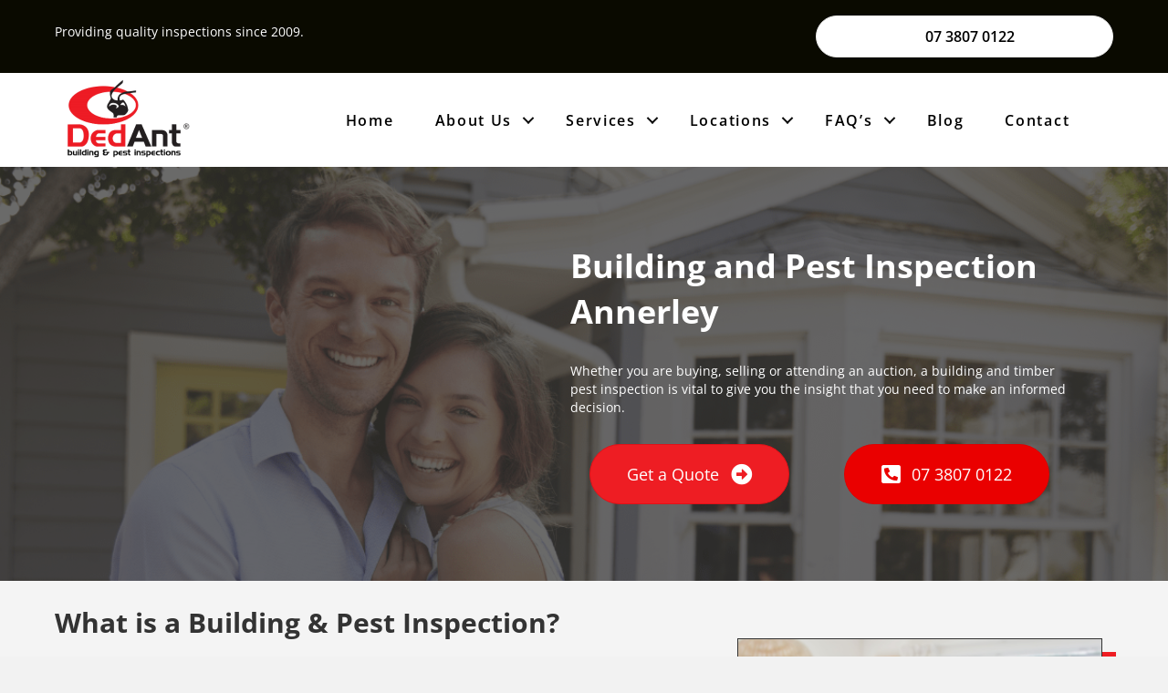

--- FILE ---
content_type: text/html; charset=UTF-8
request_url: https://dedant.com.au/building-and-pest-inspection-annerley/
body_size: 58906
content:
<!-- This page is cached by the Hummingbird Performance plugin v3.18.1 - https://wordpress.org/plugins/hummingbird-performance/. --><!DOCTYPE html>
<html lang="en-AU">
<head>
<meta charset="UTF-8" />
<meta name='viewport' content='width=device-width, initial-scale=1.0' />
<meta http-equiv='X-UA-Compatible' content='IE=edge' />
<link rel="profile" href="https://gmpg.org/xfn/11" />
<meta name='robots' content='index, follow, max-image-preview:large, max-snippet:-1, max-video-preview:-1' />

<!-- Google Tag Manager by PYS -->
    <script type="wphb-delay-type" data-cfasync="false" data-pagespeed-no-defer>
	    window.dataLayerPYS = window.dataLayerPYS || [];
	</script>
<!-- End Google Tag Manager by PYS -->
	<!-- This site is optimized with the Yoast SEO Premium plugin v26.5 (Yoast SEO v26.7) - https://yoast.com/wordpress/plugins/seo/ -->
	<title>Annerley Building and Pest Inspection - Call Dedant today</title><style id="wphb-used-css-page-2031">@charset "UTF-8";.wp-block-audio figcaption{color:#555;font-size:13px;text-align:center}.is-dark-theme .wp-block-audio figcaption{color:hsla(0,0%,100%,.65)}.wp-block-audio{margin:0 0 1em}.wp-block-code{border:1px solid #ccc;border-radius:4px;font-family:Menlo,Consolas,monaco,monospace;padding:.8em 1em}.wp-block-embed figcaption{color:#555;font-size:13px;text-align:center}.is-dark-theme .wp-block-embed figcaption{color:hsla(0,0%,100%,.65)}.wp-block-embed{margin:0 0 1em}.blocks-gallery-caption{color:#555;font-size:13px;text-align:center}.is-dark-theme .blocks-gallery-caption{color:hsla(0,0%,100%,.65)}.wp-block-image figcaption{color:#555;font-size:13px;text-align:center}.is-dark-theme .wp-block-image figcaption{color:hsla(0,0%,100%,.65)}.wp-block-image{margin:0 0 1em}.wp-block-pullquote{border-bottom:4px solid;border-top:4px solid;color:currentColor;margin-bottom:1.75em}.wp-block-pullquote cite,.wp-block-pullquote footer,.wp-block-pullquote__citation{color:currentColor;font-size:.8125em;font-style:normal;text-transform:uppercase}.wp-block-quote{border-left:.25em solid;margin:0 0 1.75em;padding-left:1em}.wp-block-quote cite,.wp-block-quote footer{color:currentColor;font-size:.8125em;font-style:normal;position:relative}.wp-block-quote.has-text-align-right{border-left:none;border-right:.25em solid;padding-left:0;padding-right:1em}.wp-block-quote.has-text-align-center{border:none;padding-left:0}.wp-block-quote.is-large,.wp-block-quote.is-style-large,.wp-block-quote.is-style-plain{border:none}.wp-block-search .wp-block-search__label{font-weight:700}.wp-block-search__button{border:1px solid #ccc;padding:.375em .625em}.wp-block-separator.has-css-opacity{opacity:.4}.wp-block-separator{border:none;border-bottom:2px solid;margin-left:auto;margin-right:auto}.wp-block-separator.has-alpha-channel-opacity{opacity:1}.wp-block-separator:not(.is-style-wide):not(.is-style-dots){width:100px}.wp-block-separator.has-background:not(.is-style-dots){border-bottom:none;height:1px}.wp-block-separator.has-background:not(.is-style-wide):not(.is-style-dots){height:2px}.wp-block-table{margin:0 0 1em}.wp-block-table td,.wp-block-table th{word-break:normal}.wp-block-table figcaption{color:#555;font-size:13px;text-align:center}.is-dark-theme .wp-block-table figcaption{color:hsla(0,0%,100%,.65)}.wp-block-video figcaption{color:#555;font-size:13px;text-align:center}.is-dark-theme .wp-block-video figcaption{color:hsla(0,0%,100%,.65)}.wp-block-video{margin:0 0 1em}.wp-block-template-part.has-background{margin-bottom:0;margin-top:0;padding:1.25em 2.375em}/*! This file is auto-generated */.wp-block-button__link{color:#fff;background-color:#32373c;border-radius:9999px;box-shadow:none;text-decoration:none;padding:calc(.667em + 2px) calc(1.333em + 2px);font-size:1.125em}.wp-block-file__button{background:#32373c;color:#fff;text-decoration:none}body{--wp--preset--color--black:#000000;--wp--preset--color--cyan-bluish-gray:#abb8c3;--wp--preset--color--white:#ffffff;--wp--preset--color--pale-pink:#f78da7;--wp--preset--color--vivid-red:#cf2e2e;--wp--preset--color--luminous-vivid-orange:#ff6900;--wp--preset--color--luminous-vivid-amber:#fcb900;--wp--preset--color--light-green-cyan:#7bdcb5;--wp--preset--color--vivid-green-cyan:#00d084;--wp--preset--color--pale-cyan-blue:#8ed1fc;--wp--preset--color--vivid-cyan-blue:#0693e3;--wp--preset--color--vivid-purple:#9b51e0;--wp--preset--gradient--vivid-cyan-blue-to-vivid-purple:linear-gradient(135deg,rgba(6,147,227,1) 0%,rgb(155,81,224) 100%);--wp--preset--gradient--light-green-cyan-to-vivid-green-cyan:linear-gradient(135deg,rgb(122,220,180) 0%,rgb(0,208,130) 100%);--wp--preset--gradient--luminous-vivid-amber-to-luminous-vivid-orange:linear-gradient(135deg,rgba(252,185,0,1) 0%,rgba(255,105,0,1) 100%);--wp--preset--gradient--luminous-vivid-orange-to-vivid-red:linear-gradient(135deg,rgba(255,105,0,1) 0%,rgb(207,46,46) 100%);--wp--preset--gradient--very-light-gray-to-cyan-bluish-gray:linear-gradient(135deg,rgb(238,238,238) 0%,rgb(169,184,195) 100%);--wp--preset--gradient--cool-to-warm-spectrum:linear-gradient(135deg,rgb(74,234,220) 0%,rgb(151,120,209) 20%,rgb(207,42,186) 40%,rgb(238,44,130) 60%,rgb(251,105,98) 80%,rgb(254,248,76) 100%);--wp--preset--gradient--blush-light-purple:linear-gradient(135deg,rgb(255,206,236) 0%,rgb(152,150,240) 100%);--wp--preset--gradient--blush-bordeaux:linear-gradient(135deg,rgb(254,205,165) 0%,rgb(254,45,45) 50%,rgb(107,0,62) 100%);--wp--preset--gradient--luminous-dusk:linear-gradient(135deg,rgb(255,203,112) 0%,rgb(199,81,192) 50%,rgb(65,88,208) 100%);--wp--preset--gradient--pale-ocean:linear-gradient(135deg,rgb(255,245,203) 0%,rgb(182,227,212) 50%,rgb(51,167,181) 100%);--wp--preset--gradient--electric-grass:linear-gradient(135deg,rgb(202,248,128) 0%,rgb(113,206,126) 100%);--wp--preset--gradient--midnight:linear-gradient(135deg,rgb(2,3,129) 0%,rgb(40,116,252) 100%);--wp--preset--font-size--small:13px;--wp--preset--font-size--medium:20px;--wp--preset--font-size--large:36px;--wp--preset--font-size--x-large:42px}body .is-layout-flow>.alignleft{float:left;margin-inline-start:0;margin-inline-end:2em}body .is-layout-flow>.alignright{float:right;margin-inline-start:2em;margin-inline-end:0}body .is-layout-flow>.aligncenter{margin-left:auto!important;margin-right:auto!important}body .is-layout-constrained>.alignleft{float:left;margin-inline-start:0;margin-inline-end:2em}body .is-layout-constrained>.alignright{float:right;margin-inline-start:2em;margin-inline-end:0}body .is-layout-constrained>.aligncenter{margin-left:auto!important;margin-right:auto!important}body .is-layout-constrained>:where(:not(.alignleft):not(.alignright):not(.alignfull)){max-width:var(--wp--style--global--content-size);margin-left:auto!important;margin-right:auto!important}body .is-layout-constrained>.alignwide{max-width:var(--wp--style--global--wide-size)}body .is-layout-flex{display:flex}body .is-layout-flex{flex-wrap:wrap;align-items:center}body .is-layout-flex>*{margin:0}body .is-layout-grid{display:grid}body .is-layout-grid>*{margin:0}.has-black-color{color:var(--wp--preset--color--black)!important}.has-cyan-bluish-gray-color{color:var(--wp--preset--color--cyan-bluish-gray)!important}.has-white-color{color:var(--wp--preset--color--white)!important}.has-pale-pink-color{color:var(--wp--preset--color--pale-pink)!important}.has-vivid-red-color{color:var(--wp--preset--color--vivid-red)!important}.has-luminous-vivid-orange-color{color:var(--wp--preset--color--luminous-vivid-orange)!important}.has-luminous-vivid-amber-color{color:var(--wp--preset--color--luminous-vivid-amber)!important}.has-light-green-cyan-color{color:var(--wp--preset--color--light-green-cyan)!important}.has-vivid-green-cyan-color{color:var(--wp--preset--color--vivid-green-cyan)!important}.has-pale-cyan-blue-color{color:var(--wp--preset--color--pale-cyan-blue)!important}.has-vivid-cyan-blue-color{color:var(--wp--preset--color--vivid-cyan-blue)!important}.has-vivid-purple-color{color:var(--wp--preset--color--vivid-purple)!important}.has-black-background-color{background-color:var(--wp--preset--color--black)!important}.has-cyan-bluish-gray-background-color{background-color:var(--wp--preset--color--cyan-bluish-gray)!important}.has-white-background-color{background-color:var(--wp--preset--color--white)!important}.has-pale-pink-background-color{background-color:var(--wp--preset--color--pale-pink)!important}.has-vivid-red-background-color{background-color:var(--wp--preset--color--vivid-red)!important}.has-luminous-vivid-orange-background-color{background-color:var(--wp--preset--color--luminous-vivid-orange)!important}.has-luminous-vivid-amber-background-color{background-color:var(--wp--preset--color--luminous-vivid-amber)!important}.has-light-green-cyan-background-color{background-color:var(--wp--preset--color--light-green-cyan)!important}.has-vivid-green-cyan-background-color{background-color:var(--wp--preset--color--vivid-green-cyan)!important}.has-pale-cyan-blue-background-color{background-color:var(--wp--preset--color--pale-cyan-blue)!important}.has-vivid-cyan-blue-background-color{background-color:var(--wp--preset--color--vivid-cyan-blue)!important}.has-vivid-purple-background-color{background-color:var(--wp--preset--color--vivid-purple)!important}.has-black-border-color{border-color:var(--wp--preset--color--black)!important}.has-cyan-bluish-gray-border-color{border-color:var(--wp--preset--color--cyan-bluish-gray)!important}.has-white-border-color{border-color:var(--wp--preset--color--white)!important}.has-pale-pink-border-color{border-color:var(--wp--preset--color--pale-pink)!important}.has-vivid-red-border-color{border-color:var(--wp--preset--color--vivid-red)!important}.has-luminous-vivid-orange-border-color{border-color:var(--wp--preset--color--luminous-vivid-orange)!important}.has-luminous-vivid-amber-border-color{border-color:var(--wp--preset--color--luminous-vivid-amber)!important}.has-light-green-cyan-border-color{border-color:var(--wp--preset--color--light-green-cyan)!important}.has-vivid-green-cyan-border-color{border-color:var(--wp--preset--color--vivid-green-cyan)!important}.has-pale-cyan-blue-border-color{border-color:var(--wp--preset--color--pale-cyan-blue)!important}.has-vivid-cyan-blue-border-color{border-color:var(--wp--preset--color--vivid-cyan-blue)!important}.has-vivid-purple-border-color{border-color:var(--wp--preset--color--vivid-purple)!important}.has-vivid-cyan-blue-to-vivid-purple-gradient-background{background:var(--wp--preset--gradient--vivid-cyan-blue-to-vivid-purple)!important}.has-light-green-cyan-to-vivid-green-cyan-gradient-background{background:var(--wp--preset--gradient--light-green-cyan-to-vivid-green-cyan)!important}.has-luminous-vivid-amber-to-luminous-vivid-orange-gradient-background{background:var(--wp--preset--gradient--luminous-vivid-amber-to-luminous-vivid-orange)!important}.has-luminous-vivid-orange-to-vivid-red-gradient-background{background:var(--wp--preset--gradient--luminous-vivid-orange-to-vivid-red)!important}.has-very-light-gray-to-cyan-bluish-gray-gradient-background{background:var(--wp--preset--gradient--very-light-gray-to-cyan-bluish-gray)!important}.has-cool-to-warm-spectrum-gradient-background{background:var(--wp--preset--gradient--cool-to-warm-spectrum)!important}.has-blush-light-purple-gradient-background{background:var(--wp--preset--gradient--blush-light-purple)!important}.has-blush-bordeaux-gradient-background{background:var(--wp--preset--gradient--blush-bordeaux)!important}.has-luminous-dusk-gradient-background{background:var(--wp--preset--gradient--luminous-dusk)!important}.has-pale-ocean-gradient-background{background:var(--wp--preset--gradient--pale-ocean)!important}.has-electric-grass-gradient-background{background:var(--wp--preset--gradient--electric-grass)!important}.has-midnight-gradient-background{background:var(--wp--preset--gradient--midnight)!important}.has-small-font-size{font-size:var(--wp--preset--font-size--small)!important}.has-medium-font-size{font-size:var(--wp--preset--font-size--medium)!important}.has-large-font-size{font-size:var(--wp--preset--font-size--large)!important}.has-x-large-font-size{font-size:var(--wp--preset--font-size--x-large)!important}.wp-block-navigation a:where(:not(.wp-element-button)){color:inherit}.wp-block-pullquote{font-size:1.5em;line-height:1.6}.no-js img.lazyload{display:none}figure.wp-block-image img.lazyloading{min-width:150px}.lazyload,.lazyloading{opacity:0}.lazyloaded{opacity:1;transition:opacity .4s;transition-delay:0s}.with_frm_style{--form-align:left;--fieldset:20px;--fieldset-color:rgba(255,255,255,1);--fieldset-padding:2 2 2px 0;--fieldset-bg-color:rgba(255,255,255,1);--title-size:30px;--title-color:#444444;--title-margin-top:10px;--title-margin-bottom:40px;--form-desc-size:14px;--form-desc-color:#666666;--form-desc-margin-top:10px;--form-desc-margin-bottom:25px;--form-desc-padding:0;--font-size:14px;--label-color:rgba(60,61,60,1);--weight:normal;--align:left;--required-color:#B94A48;--required-weight:bold;--label-padding:10 10 3px 30;--field-font-size:14px;--field-height:32px;--auto-width:100%;--field-pad:6px 10px;--text-color:#555555;--border-color:#BFC3C8;--field-border-width:2px;--field-border-style:solid;--submit-text-color:#ffffff;--border-radius:5px;--toggle-off-color:#eaeaea;--slider-bar-color:#579AF6}.with_frm_style,.with_frm_style .frm-show-form div.frm_description p,.with_frm_style form{text-align:left!important;text-align:var(--form-align)!important}input:-webkit-autofill{-webkit-box-shadow:0 0 0 30px #fff inset}.with_frm_style .frm-show-form div.frm_description p{font-size:14px!important;font-size:var(--form-desc-size)!important;color:#666!important;color:var(--form-desc-color)!important;margin-top:10px!important;margin-top:var(--form-desc-margin-top)!important;margin-bottom:25px!important;margin-bottom:var(--form-desc-margin-bottom)!important;padding:0!important;padding:var(--form-desc-padding)!important}form .frm__6539bad47c0f8{overflow:hidden;width:0;height:0;position:absolute}.with_frm_style fieldset{min-width:0;display:block}.with_frm_style fieldset fieldset{border:none;margin:0;padding:0;background-color:transparent}.with_frm_style .frm_form_fields>fieldset{border-width:20px!important;border-width:var(--fieldset)!important;border-style:solid;border-color:#fff!important;border-color:var(--fieldset-color)!important;margin:0;padding:2 2 2px 0!important;padding:var(--fieldset-padding)!important;background-color:#fff;background-color:var(--fieldset-bg-color)!important}.with_frm_style .frm_form_fields{opacity:1;transition:opacity .1s linear}.with_frm_style h3.frm_form_title,.with_frm_style legend+h3{font-size:30px!important;font-size:var(--title-size)!important;color:#444!important;color:var(--title-color)!important;margin-top:10px!important;margin-top:var(--title-margin-top)!important;margin-bottom:40px!important;margin-bottom:var(--title-margin-bottom)!important}.with_frm_style .frm_required{color:#b94a48!important;color:var(--required-color)!important;font-weight:700!important;font-weight:var(--required-weight)!important}.with_frm_style input[type=email],.with_frm_style input[type=number],.with_frm_style input[type=password],.with_frm_style input[type=search],.with_frm_style input[type=tel],.with_frm_style input[type=text],.with_frm_style input[type=url],.with_frm_style select{font-family:var(--font)!important;font-size:14px;font-size:var(--field-font-size)!important;margin-bottom:0!important}.with_frm_style input[type=email],.with_frm_style input[type=number],.with_frm_style input[type=password],.with_frm_style input[type=phone],.with_frm_style input[type=search],.with_frm_style input[type=tel],.with_frm_style input[type=text],.with_frm_style input[type=url],.with_frm_style select{color:#555;color:var(--text-color)!important;background-color:#fff!important;background-color:var(--bg-color)!important;border-color:#bfc3c8;border-color:var(--border-color)!important;border-width:2px;border-width:var(--field-border-width)!important;border-style:solid;border-style:var(--field-border-style)!important;-moz-border-radius:5px!important;-webkit-border-radius:5px!important;border-radius:5px;border-radius:var(--border-radius)!important;width:100%;width:var(--field-width)!important;max-width:100%;font-size:14px;font-size:var(--field-font-size)!important;padding:6px 10px;padding:var(--field-pad)!important;-webkit-box-sizing:border-box;-moz-box-sizing:border-box;box-sizing:border-box;outline:0!important;font-weight:400;font-weight:var(--field-weight);box-shadow:var(--box-shadow)!important}.with_frm_style input[type=email],.with_frm_style input[type=number],.with_frm_style input[type=password],.with_frm_style input[type=phone],.with_frm_style input[type=search],.with_frm_style input[type=tel],.with_frm_style input[type=text],.with_frm_style input[type=url]{background-image:none!important}.with_frm_style select option{color:#555;color:var(--text-color)!important}.with_frm_style input[type=email],.with_frm_style input[type=file],.with_frm_style input[type=number],.with_frm_style input[type=password],.with_frm_style input[type=search],.with_frm_style input[type=tel],.with_frm_style input[type=text],.with_frm_style input[type=url],.with_frm_style select{min-height:32px;min-height:var(--field-height)!important;line-height:1.3!important}.with_frm_style input[type=file]{background-color:transparent;border:none;outline:0;box-shadow:none}.with_frm_style input[type=file]{color:#555;color:var(--text-color)!important;padding:0;font-size:14px;font-size:var(--field-font-size)!important;display:initial}.with_frm_style select{width:100%;width:var(--auto-width)!important;max-width:100%;background-position-y:calc(50% + 3px)}.with_frm_style .frm_primary_label{max-width:100%;font-size:14px!important;font-size:var(--font-size)!important;color:#3c3d3c!important;color:var(--label-color)!important;font-weight:400!important;font-weight:var(--weight)!important;text-align:left!important;text-align:var(--align)!important;padding:10 10 3px 30!important;padding:var(--label-padding)!important;margin:0;width:auto;display:block}.with_frm_style .frm_top_container .frm_primary_label{display:block;float:none;width:auto}.with_frm_style .frm_description{clear:both}.with_frm_style .frm_submit{clear:both}.with_frm_style .frm_submit button,.with_frm_style .frm_submit input[type=button],.with_frm_style .frm_submit input[type=submit]{-webkit-appearance:none;cursor:pointer}.frm_forms.frm_style_formidable-style.with_frm_style{max-width:90%!important;direction:ltr!important;margin:0 auto}.frm_style_formidable-style.with_frm_style .form-field{margin-bottom:20px!important}.frm_style_formidable-style.with_frm_style .frm-show-form>div.frm_description,.frm_style_formidable-style.with_frm_style div.description,.frm_style_formidable-style.with_frm_style div.frm_description,.frm_style_formidable-style.with_frm_style p.description{padding:0;font-size:12px!important;color:#666!important;font-weight:400!important;text-align:left!important;font-style:normal!important;max-width:100%}.frm_style_formidable-style.with_frm_style input::placeholder{color:#a1a1a1!important}.frm_style_formidable-style.with_frm_style input::-webkit-input-placeholder{color:#a1a1a1!important}.frm_style_formidable-style.with_frm_style input::-moz-placeholder{color:#a1a1a1!important;opacity:1}.frm_style_formidable-style.with_frm_style input:-ms-input-placeholder{color:#a1a1a1!important}.frm_style_formidable-style.with_frm_style input:-moz-placeholder{color:#a1a1a1!important}.frm_style_formidable-style.with_frm_style .form-field input:not([type=file]):focus,.frm_style_formidable-style.with_frm_style select:focus{background-color:#fff!important;border-color:#66afe9!important;color:var(--text-color);box-shadow:0 1px 1px rgba(0,0,0,.075) inset,0 0 8px rgba(102,175,233,.6)}.frm_style_formidable-style.with_frm_style .frm_submit button,.frm_style_formidable-style.with_frm_style .frm_submit input[type=button],.frm_style_formidable-style.with_frm_style input[type=submit]{width:auto!important;font-size:15px!important;height:auto!important;line-height:normal!important;text-align:center;background:#d11!important;border-width:1px;border-color:#579af6!important;border-style:solid;color:#fff!important;cursor:pointer;font-weight:400!important;-moz-border-radius:10px!important;-webkit-border-radius:10px!important;border-radius:10px!important;text-shadow:none;padding:10px 20px!important;-moz-box-sizing:border-box;box-sizing:border-box;-ms-box-sizing:border-box;-moz-box-shadow:0 1px 1px #eee;-webkit-box-shadow:0 1px 1px #eee;box-shadow:0 1px 1px #eee;margin:10px;margin-left:0;margin-right:0;vertical-align:middle}.frm_style_formidable-style.with_frm_style .frm_submit button:hover,.frm_style_formidable-style.with_frm_style .frm_submit input[type=button]:hover,.frm_style_formidable-style.with_frm_style input[type=submit]:hover{background:#efefef!important;border-color:#ccc!important;color:#444!important}.frm_style_formidable-style.with_frm_style .frm_submit button:active,.frm_style_formidable-style.with_frm_style .frm_submit button:focus,.frm_style_formidable-style.with_frm_style .frm_submit input[type=button]:active,.frm_style_formidable-style.with_frm_style .frm_submit input[type=button]:focus,.frm_style_formidable-style.with_frm_style input[type=submit]:active,.frm_style_formidable-style.with_frm_style input[type=submit]:focus{background:#efefef!important;border-color:#ccc!important;color:#444!important;outline:0}.frm_style_formidable-style.with_frm_style .frm_form_field :invalid{color:#444!important;background-color:#fff!important;border-color:#b94a48!important;border-width:1px!important;border-style:solid!important}.with_frm_style :-moz-submit-invalid,.with_frm_style :-moz-ui-invalid,.with_frm_style :invalid{box-shadow:none}.frm_screen_reader{border:0;clip:rect(1px,1px,1px,1px);-webkit-clip-path:inset(50%);clip-path:inset(50%);height:1px;margin:-1px;overflow:hidden;padding:0;position:absolute;width:1px;word-wrap:normal!important}.with_frm_style .frm_form_field{clear:both}.frm_form_fields .frm_fields_container{display:grid;grid-template-columns:repeat(12,1fr);grid-auto-rows:max-content;grid-gap:0 2%}.frm_fields_container .frm_form_field,.frm_fields_container>*{grid-column:span 12/span 12}.frm12,.frm_full,.frm_full select,.frm_full>input:not([type=checkbox]):not([type=radio]):not([type=button]){width:100%!important;grid-column:span 12/span 12;box-sizing:border-box}.frm_first,.frm_form_field.frm_first{grid-column-start:1}@media only screen and (max-width:600px){.frm_fields_container>.frm_form_field,.frm_fields_container>.frm_submit{grid-column:1/span 12!important}}.frm_forms,.with_frm_style{}.with_frm_style input[type=file]::-webkit-file-upload-button{color:#555;color:var(--text-color)!important;background-color:#fff;background-color:var(--bg_color)!important;padding:6px 10px;padding:var(--field-pad)!important;border-radius:5px;border-radius:var(--border-radius)!important;border-color:#bfc3c8;border-color:var(--border-color)!important;border-width:2px!important;border-width:var(--field-border-width)!important;border-style:solid;border-style:var(--field-border-style)!important}.with_frm_style input[type=range]{-webkit-appearance:none;box-shadow:none!important;border:none!important;cursor:pointer;padding:0!important;background:0 0!important;display:block;width:100%;margin:15px 0 8px;font-size:14px;height:auto}.with_frm_style input[type=range]:active,.with_frm_style input[type=range]:focus{outline:0;box-shadow:none!important;background:0 0!important;padding:0!important}.with_frm_style input[type=range]::-webkit-slider-runnable-track{-webkit-appearance:none;border-radius:5px;border-radius:var(--border-radius)!important;border:none;height:5px;background-color:#579af6;background-color:var(--slider-bar-color)!important}.with_frm_style input[type=range]::-moz-range-track{border-radius:5px;border-radius:var(--border-radius)!important;border:none;height:5px;background-color:#579af6;background-color:var(--slider-bar-color)!important;border-color:transparent;border-width:39px 0;color:transparent;background-color:var(--toggle-off-color)}.with_frm_style input[type=range]::-moz-range-progress{border-radius:5px;border-radius:var(--border-radius)!important;border:none;height:5px;background-color:#579af6;background-color:var(--slider-bar-color)!important;background-color:#3177c7!important}.with_frm_style input[type=range]::-ms-fill-lower{border-radius:5px;border-radius:var(--border-radius)!important;border:none;height:5px;background-color:#579af6;background-color:var(--slider-bar-color)!important;background-color:var(--toggle-off-color)}.with_frm_style input[type=range]::-ms-fill-upper{border-radius:5px;border-radius:var(--border-radius)!important;border:none;height:5px;background-color:#579af6;background-color:var(--slider-bar-color)!important}.with_frm_style input[type=range]::-webkit-slider-thumb{-webkit-appearance:none;-webkit-border-radius:20px;height:24px;width:24px;border-radius:24px;border:1px solid #3177c7!important;color:#fff!important;background:#fff;cursor:pointer;margin-top:-10px;box-shadow:0 2px 6px rgba(41,58,82,.31)}.with_frm_style input[type=range]::-moz-range-thumb{height:24px;width:24px;border-radius:24px;border:1px solid #3177c7!important;color:#fff!important;background:#fff;cursor:pointer;-moz-border-radius:20px}.with_frm_style input[type=range]::-ms-thumb{height:24px;width:24px;border-radius:24px;border:1px solid #3177c7!important;color:#fff!important;background:#fff;cursor:pointer}.with_frm_style input[type=range]::-moz-focus-outer{border:0}@media only screen and (max-width:500px){.frm_form_field input[type=file]{max-width:220px}}.wp-block-audio{box-sizing:border-box}.wp-block-audio figcaption{margin-bottom:1em;margin-top:.5em}.wp-block-button__link{box-sizing:border-box;cursor:pointer;display:inline-block;text-align:center;word-break:break-word}.wp-block-button__link.aligncenter{text-align:center}.wp-block-button__link.alignright{text-align:right}.wp-block-code{box-sizing:border-box}.wp-block-code code{display:block;font-family:inherit;overflow-wrap:break-word;white-space:pre-wrap}.wp-block-columns{align-items:normal!important;box-sizing:border-box;display:flex;flex-wrap:wrap!important}@media (min-width:782px){.wp-block-columns{flex-wrap:nowrap!important}}.wp-block-embed.alignleft,.wp-block-embed.alignright{max-width:360px;width:100%}.wp-block-embed{overflow-wrap:break-word}.wp-block-embed figcaption{margin-bottom:1em;margin-top:.5em}.wp-block-embed iframe{max-width:100%}.wp-block-group{box-sizing:border-box}h1.has-background,h2.has-background,h3.has-background,h4.has-background,h5.has-background{padding:1.25em 2.375em}.wp-block-image img{box-sizing:border-box;height:auto;max-width:100%;vertical-align:bottom}.wp-block-image[style*=border-radius] img,.wp-block-image[style*=border-radius]>a{border-radius:inherit}.wp-block-image.aligncenter{text-align:center}.wp-block-image.alignfull img,.wp-block-image.alignwide img{height:auto;width:100%}.wp-block-image .aligncenter,.wp-block-image .alignleft,.wp-block-image .alignright,.wp-block-image.aligncenter,.wp-block-image.alignleft,.wp-block-image.alignright{display:table}.wp-block-image .aligncenter>figcaption,.wp-block-image .alignleft>figcaption,.wp-block-image .alignright>figcaption,.wp-block-image.aligncenter>figcaption,.wp-block-image.alignleft>figcaption,.wp-block-image.alignright>figcaption{caption-side:bottom;display:table-caption}.wp-block-image .alignleft{float:left;margin:.5em 1em .5em 0}.wp-block-image .alignright{float:right;margin:.5em 0 .5em 1em}.wp-block-image .aligncenter{margin-left:auto;margin-right:auto}.wp-block-image figcaption{margin-bottom:1em;margin-top:.5em}.wp-block-image :where(.has-border-color){border-style:solid}.wp-block-image :where([style*=border-top-color]){border-top-style:solid}.wp-block-image :where([style*=border-right-color]){border-right-style:solid}.wp-block-image :where([style*=border-bottom-color]){border-bottom-style:solid}.wp-block-image :where([style*=border-left-color]){border-left-style:solid}.wp-block-image :where([style*=border-width]){border-style:solid}.wp-block-image :where([style*=border-top-width]){border-top-style:solid}.wp-block-image :where([style*=border-right-width]){border-right-style:solid}.wp-block-image :where([style*=border-bottom-width]){border-bottom-style:solid}.wp-block-image :where([style*=border-left-width]){border-left-style:solid}.wp-block-image figure{margin:0}@keyframes turn-off-visibility{0%{opacity:1;visibility:visible}99%{opacity:0;visibility:visible}to{opacity:0;visibility:hidden}}@keyframes lightbox-zoom-out{0%{transform:translate(-50%,-50%) scale(1);visibility:visible}99%{visibility:visible}to{transform:translate(calc(-50vw + var(--wp--lightbox-initial-left-position)),calc(-50vh + var(--wp--lightbox-initial-top-position))) scale(var(--wp--lightbox-scale));visibility:hidden}}ul{box-sizing:border-box}ul.has-background{padding:1.25em 2.375em}.wp-block-navigation{position:relative}.wp-block-navigation ul{margin-bottom:0;margin-left:0;margin-top:0;padding-left:0}.wp-block-navigation ul,.wp-block-navigation ul li{list-style:none;padding:0}.wp-block-navigation:where(:not([class*=has-text-decoration])) a{text-decoration:none}.wp-block-navigation:where(:not([class*=has-text-decoration])) a:active,.wp-block-navigation:where(:not([class*=has-text-decoration])) a:focus{text-decoration:none}p.has-background{padding:1.25em 2.375em}:where(p.has-text-color:not(.has-link-color)) a{color:inherit}.wp-block-pullquote{box-sizing:border-box;overflow-wrap:break-word;padding:3em 0;text-align:center}.wp-block-pullquote cite,.wp-block-pullquote p{color:inherit}.wp-block-pullquote.alignleft,.wp-block-pullquote.alignright{max-width:420px}.wp-block-pullquote cite,.wp-block-pullquote footer{position:relative}.wp-block-pullquote cite{color:inherit}.wp-block-post-template{list-style:none;margin-bottom:0;margin-top:0;max-width:100%;padding:0}.wp-block-post-template.wp-block-post-template{background:0 0}.wp-block-quote{box-sizing:border-box}.wp-block-quote{overflow-wrap:break-word}.wp-block-quote.is-large:where(:not(.is-style-plain)),.wp-block-quote.is-style-large:where(:not(.is-style-plain)){margin-bottom:1em;padding:0 1em}.wp-block-quote.is-large:where(:not(.is-style-plain)) p,.wp-block-quote.is-style-large:where(:not(.is-style-plain)) p{font-size:1.5em;font-style:italic;line-height:1.6}.wp-block-quote.is-large:where(:not(.is-style-plain)) cite,.wp-block-quote.is-large:where(:not(.is-style-plain)) footer,.wp-block-quote.is-style-large:where(:not(.is-style-plain)) cite,.wp-block-quote.is-style-large:where(:not(.is-style-plain)) footer{font-size:1.125em;text-align:right}.wp-block-search__button{margin-left:10px;word-break:normal}.wp-block-search__button svg{fill:currentColor;min-height:24px;min-width:24px;vertical-align:text-bottom}.wp-block-search__label{width:100%}.wp-block-separator{border:1px solid;border-left:none;border-right:none}.wp-block-separator.is-style-dots{background:0 0!important;border:none;height:auto;line-height:1;text-align:center}.wp-block-separator.is-style-dots:before{color:currentColor;content:"···";font-family:serif;font-size:1.5em;letter-spacing:2em;padding-left:2em}.wp-block-table{overflow-x:auto}.wp-block-table td,.wp-block-table th{border:1px solid;padding:.5em}.wp-block-table.aligncenter,.wp-block-table.alignleft,.wp-block-table.alignright{display:table;width:auto}.wp-block-table.aligncenter td,.wp-block-table.aligncenter th,.wp-block-table.alignleft td,.wp-block-table.alignleft th,.wp-block-table.alignright td,.wp-block-table.alignright th{word-break:break-word}.wp-block-video{box-sizing:border-box}.wp-block-video video{vertical-align:middle;width:100%}.wp-block-video.aligncenter{text-align:center}.wp-block-video figcaption{margin-bottom:1em;margin-top:.5em}.wp-element-button{cursor:pointer}:root{}:root .has-midnight-gradient-background{background:linear-gradient(135deg,#020381,#2874fc)}.has-text-align-center{text-align:center}.has-text-align-right{text-align:right}.aligncenter{clear:both}html :where(.has-border-color){border-style:solid}html :where([style*=border-top-color]){border-top-style:solid}html :where([style*=border-right-color]){border-right-style:solid}html :where([style*=border-bottom-color]){border-bottom-style:solid}html :where([style*=border-left-color]){border-left-style:solid}html :where([style*=border-width]){border-style:solid}html :where([style*=border-top-width]){border-top-style:solid}html :where([style*=border-right-width]){border-right-style:solid}html :where([style*=border-bottom-width]){border-bottom-style:solid}html :where([style*=border-left-width]){border-left-style:solid}html :where(img[class*=wp-image-]){height:auto;max-width:100%}html :where(.is-position-sticky){}@media screen and (max-width:600px){html :where(.is-position-sticky){}}/*!
 * Font Awesome Free 5.15.4 by @fontawesome - https://fontawesome.com
 * License - https://fontawesome.com/license/free (Icons: CC BY 4.0, Fonts: SIL OFL 1.1, Code: MIT License)
 */.far,.fas{-moz-osx-font-smoothing:grayscale;-webkit-font-smoothing:antialiased;display:inline-block;font-style:normal;font-variant:normal;text-rendering:auto;line-height:1}.fa-address-card:before{content:"\f2bb"}.fa-angle-right:before{content:"\f105"}.fa-arrow-alt-circle-right:before{content:"\f35a"}.fa-check:before{content:"\f00c"}.fa-clock:before{content:"\f017"}.fa-envelope:before{content:"\f0e0"}.fa-house-user:before{content:"\e065"}.fa-phone:before{content:"\f095"}.fa-phone-square-alt:before{content:"\f87b"}.fa-search:before{content:"\f002"}@font-face{font-family:"Font Awesome 5 Free";font-style:normal;font-weight:400;font-display:block;src:url(https://dedant.com.au/wp-content/plugins/bb-plugin/fonts/fontawesome/5.15.4/webfonts/fa-regular-400.eot);src:url(https://dedant.com.au/wp-content/plugins/bb-plugin/fonts/fontawesome/5.15.4/webfonts/fa-regular-400.eot?#iefix) format("embedded-opentype"),url(https://dedant.com.au/wp-content/plugins/bb-plugin/fonts/fontawesome/5.15.4/webfonts/fa-regular-400.woff2) format("woff2"),url(https://dedant.com.au/wp-content/plugins/bb-plugin/fonts/fontawesome/5.15.4/webfonts/fa-regular-400.woff) format("woff"),url(https://dedant.com.au/wp-content/plugins/bb-plugin/fonts/fontawesome/5.15.4/webfonts/fa-regular-400.ttf) format("truetype"),url(https://dedant.com.au/wp-content/plugins/bb-plugin/fonts/fontawesome/5.15.4/webfonts/fa-regular-400.svg#fontawesome) format("svg")}.far{font-weight:400}@font-face{font-family:"Font Awesome 5 Free";font-style:normal;font-weight:900;font-display:block;src:url(https://dedant.com.au/wp-content/plugins/bb-plugin/fonts/fontawesome/5.15.4/webfonts/fa-solid-900.eot);src:url(https://dedant.com.au/wp-content/plugins/bb-plugin/fonts/fontawesome/5.15.4/webfonts/fa-solid-900.eot?#iefix) format("embedded-opentype"),url(https://dedant.com.au/wp-content/plugins/bb-plugin/fonts/fontawesome/5.15.4/webfonts/fa-solid-900.woff2) format("woff2"),url(https://dedant.com.au/wp-content/plugins/bb-plugin/fonts/fontawesome/5.15.4/webfonts/fa-solid-900.woff) format("woff"),url(https://dedant.com.au/wp-content/plugins/bb-plugin/fonts/fontawesome/5.15.4/webfonts/fa-solid-900.ttf) format("truetype"),url(https://dedant.com.au/wp-content/plugins/bb-plugin/fonts/fontawesome/5.15.4/webfonts/fa-solid-900.svg#fontawesome) format("svg")}.far,.fas{font-family:"Font Awesome 5 Free"}.fas{font-weight:900}.fl-builder-content *,.fl-builder-content :after,.fl-builder-content :before{-webkit-box-sizing:border-box;-moz-box-sizing:border-box;box-sizing:border-box}.fl-col-group:after,.fl-col-group:before,.fl-col:after,.fl-col:before,.fl-module-content:after,.fl-module-content:before,.fl-module:after,.fl-module:before,.fl-row-content:after,.fl-row-content:before,.fl-row:after,.fl-row:before{display:table;content:" "}.fl-col-group:after,.fl-col:after,.fl-module-content:after,.fl-module:after,.fl-row-content:after,.fl-row:after{clear:both}.fl-clear{clear:both}.fl-col-group-equal-height .fl-col.fl-visible-large,.fl-col-group-equal-height .fl-col.fl-visible-medium,.fl-visible-large,.fl-visible-medium{display:none}.fl-visible-desktop{display:block}.fl-col-group-equal-height .fl-col.fl-visible-desktop{display:flex}.fl-row,.fl-row-content{margin-left:auto;margin-right:auto;min-width:0}.fl-row-content-wrap{position:relative}.fl-row-bg-overlay .fl-row-content-wrap:after{border-radius:inherit;content:'';display:block;position:absolute;top:0;right:0;bottom:0;left:0;z-index:0}.fl-row-bg-overlay .fl-row-content{position:relative;z-index:1}.fl-row-custom-height .fl-row-content-wrap,.fl-row-default-height .fl-row-content-wrap{display:-webkit-box;display:-webkit-flex;display:-ms-flexbox;display:flex;min-height:100vh}.fl-row-custom-height .fl-row-content-wrap,.fl-row-default-height .fl-row-content-wrap{min-height:0}.fl-row-custom-height .fl-row-content,.fl-row-default-height .fl-row-content{-webkit-box-flex:1 1 auto;-moz-box-flex:1 1 auto;-webkit-flex:1 1 auto;-ms-flex:1 1 auto;flex:1 1 auto}.fl-row-custom-height .fl-row-full-width.fl-row-content,.fl-row-default-height .fl-row-full-width.fl-row-content{max-width:100%;width:100%}.fl-row-custom-height.fl-row-align-center .fl-row-content-wrap,.fl-row-default-height.fl-row-align-center .fl-row-content-wrap{align-items:center;justify-content:center;-webkit-align-items:center;-webkit-box-align:center;-webkit-box-pack:center;-webkit-justify-content:center;-ms-flex-align:center;-ms-flex-pack:center}.fl-row-custom-height.fl-row-align-bottom .fl-row-content-wrap,.fl-row-default-height.fl-row-align-bottom .fl-row-content-wrap{align-items:flex-end;justify-content:flex-end;-webkit-align-items:flex-end;-webkit-justify-content:flex-end;-webkit-box-align:end;-webkit-box-pack:end;-ms-flex-align:end;-ms-flex-pack:end}.fl-col-group-equal-height{display:flex;flex-wrap:wrap;width:100%}.fl-col-group-equal-height .fl-col,.fl-col-group-equal-height .fl-col-content{display:flex;flex:1 1 auto}.fl-col-group-equal-height .fl-col-content{flex-direction:column;flex-shrink:1;min-width:1px;max-width:100%;width:100%}.fl-col-group-equal-height .fl-col-content:after,.fl-col-group-equal-height .fl-col-content:before,.fl-col-group-equal-height .fl-col:after,.fl-col-group-equal-height .fl-col:before,.fl-col-group-equal-height:after,.fl-col-group-equal-height:before{content:none}.fl-col-group-equal-height.fl-col-group-align-top .fl-col-content,.fl-col-group-nested.fl-col-group-equal-height.fl-col-group-align-top .fl-col-content{justify-content:flex-start}.fl-col-group-equal-height.fl-col-group-align-center .fl-col-content,.fl-col-group-nested.fl-col-group-equal-height.fl-col-group-align-center .fl-col-content{align-items:center;justify-content:center}.fl-col-group-equal-height.fl-col-group-align-center .fl-col-group,.fl-col-group-equal-height.fl-col-group-align-center .fl-module{width:100%}.fl-col-group-equal-height.fl-col-group-align-center .fl-col-group{min-height:1px}.fl-col{float:left;min-height:1px}.fl-module img{max-width:100%}.fl-builder-content a.fl-button,.fl-builder-content a.fl-button:visited{border-radius:4px;-moz-border-radius:4px;-webkit-border-radius:4px;display:inline-block;font-size:16px;font-weight:400;line-height:18px;padding:12px 24px;text-decoration:none;text-shadow:none}.fl-builder-content .fl-button:hover{text-decoration:none}.fl-builder-content .fl-button:active{position:relative;top:1px}.fl-builder-content .fl-button-width-full .fl-button{display:block;text-align:center}.fl-builder-content .fl-button-width-custom .fl-button{display:inline-block;text-align:center;max-width:100%}.fl-builder-content .fl-button-left{text-align:left}.fl-builder-content .fl-button-center{text-align:center}.fl-builder-content .fl-button-right{text-align:right}.fl-builder-content .fl-button i{font-size:1.3em;height:auto;margin-right:8px;vertical-align:middle;width:auto}.fl-builder-content .fl-button i.fl-button-icon-after{margin-left:8px;margin-right:0}.fl-builder-content .fl-button-has-icon .fl-button-text{vertical-align:middle}.fl-icon-wrap{display:inline-block}.fl-icon{display:table-cell;vertical-align:middle}.fl-icon a{text-decoration:none}.fl-icon i{float:right;height:auto;width:auto}.fl-icon i:before{border:none!important;height:auto;width:auto}.fl-icon-text{display:table-cell;text-align:left;padding-left:15px;vertical-align:middle}.fl-icon-text :last-child{margin:0!important;padding:0!important}.fl-icon-text a{text-decoration:none}.fl-icon-text span{display:block}.fl-photo{line-height:0;position:relative}.fl-photo-align-left{text-align:left}.fl-photo-align-center{text-align:center}.fl-photo-content{display:inline-block;line-height:0;position:relative;max-width:100%}.fl-photo-content img{display:inline;height:auto;max-width:100%}.fl-row-bg-overlay .fl-row-content{z-index:2}.fl-row-fixed-width{max-width:1100px}.fl-row-content-wrap{margin-top:0;margin-right:0;margin-bottom:0;margin-left:0}.fl-row-content-wrap{padding-top:20px;padding-right:20px;padding-bottom:20px;padding-left:20px}.fl-module-content{margin-top:20px;margin-right:20px;margin-bottom:20px;margin-left:20px}@media (max-width:1200px){.fl-col-group-equal-height .fl-col.fl-visible-desktop,.fl-col-group-equal-height .fl-col.fl-visible-medium,.fl-visible-desktop,.fl-visible-medium{display:none}.fl-visible-large{display:block}.fl-col-group-equal-height .fl-col.fl-visible-large{display:flex}}@media (max-width:992px){.fl-col-group-equal-height .fl-col.fl-visible-desktop,.fl-col-group-equal-height .fl-col.fl-visible-large,.fl-visible-desktop,.fl-visible-large{display:none}.fl-visible-medium{display:block}.fl-col-group-equal-height .fl-col.fl-visible-medium{display:flex}}@media (max-width:768px){.fl-col-group-equal-height .fl-col.fl-visible-desktop,.fl-col-group-equal-height .fl-col.fl-visible-large,.fl-col-group-equal-height .fl-col.fl-visible-medium,.fl-visible-desktop,.fl-visible-large,.fl-visible-medium{display:none}.fl-row-content-wrap{background-attachment:scroll!important}.fl-col-group.fl-col-group-equal-height>.fl-col-group-custom-width{display:-webkit-box;display:-webkit-flex;display:flex}.fl-col{clear:both;float:none;margin-left:auto;margin-right:auto;width:auto!important}.fl-col-small:not(.fl-col-small-full-width){max-width:400px}.fl-row[data-node] .fl-row-content-wrap{margin:0;padding-left:0;padding-right:0}.fl-col[data-node] .fl-col-content{margin:0;padding-left:0;padding-right:0}}.fl-node-ml58opk3gw2t{color:#fff}.fl-builder-content .fl-node-ml58opk3gw2t :not(input):not(textarea):not(select):not(a):not(h1):not(h2):not(h3):not(h4):not(h5):not(h6):not(.fl-menu-mobile-toggle){color:inherit}.fl-builder-content .fl-node-ml58opk3gw2t a{color:#fff}.fl-builder-content .fl-node-ml58opk3gw2t a:hover{color:#fff}.fl-builder-content .fl-node-ml58opk3gw2t h1,.fl-builder-content .fl-node-ml58opk3gw2t h1 a,.fl-builder-content .fl-node-ml58opk3gw2t h2,.fl-builder-content .fl-node-ml58opk3gw2t h2 a,.fl-builder-content .fl-node-ml58opk3gw2t h3,.fl-builder-content .fl-node-ml58opk3gw2t h3 a,.fl-builder-content .fl-node-ml58opk3gw2t h4,.fl-builder-content .fl-node-ml58opk3gw2t h4 a,.fl-builder-content .fl-node-ml58opk3gw2t h5,.fl-builder-content .fl-node-ml58opk3gw2t h5 a{color:#fff}.fl-node-ml58opk3gw2t.fl-row-custom-height>.fl-row-content-wrap{display:-webkit-box;display:-webkit-flex;display:-ms-flexbox;display:flex}.fl-node-ml58opk3gw2t.fl-row-custom-height>.fl-row-content-wrap{min-height:0}.fl-node-ml58opk3gw2t>.fl-row-content-wrap:after{background-color:rgba(51,51,51,.72)}.fl-node-ml58opk3gw2t>.fl-row-content-wrap{background-image:url(https://www.dedant.com.au/wp-content/uploads/2023/07/Home-page.png);background-repeat:no-repeat;background-position:right top;background-attachment:scroll;background-size:cover}.fl-node-ml58opk3gw2t.fl-row-custom-height>.fl-row-content-wrap{min-height:56vh}.fl-node-ml58opk3gw2t .fl-row-content{max-width:1200px}@media(max-width:992px){.fl-node-ml58opk3gw2t.fl-row-custom-height>.fl-row-content-wrap{min-height:30vh}}@media(max-width:768px){.fl-node-ml58opk3gw2t.fl-row-custom-height>.fl-row-content-wrap{min-height:50vh}}.fl-node-ml58opk3gw2t>.fl-row-content-wrap{padding-top:5%;padding-right:5%;padding-bottom:5%;padding-left:5%}@media (max-width:768px){.fl-node-ml58opk3gw2t.fl-row>.fl-row-content-wrap{padding-right:5%;padding-left:5%}}.fl-node-1ifesxt6dzur>.fl-row-content-wrap{background-color:#f4f4f4}.fl-node-1ifesxt6dzur .fl-row-content{max-width:1200px}.fl-node-3u8mqbpld2s7>.fl-row-content-wrap{border-top-width:1px;border-right-width:0;border-bottom-width:1px;border-left-width:0}.fl-node-3u8mqbpld2s7 .fl-row-fixed-width,.fl-node-3u8mqbpld2s7.fl-row-fixed-width{max-width:1200px}.fl-node-3u8mqbpld2s7>.fl-row-content-wrap{padding-top:30px;padding-right:30px;padding-bottom:30px;padding-left:30px}.fl-node-1i4w3jgy5sdz>.fl-row-content-wrap{background-color:#f4f4f4}.fl-node-1i4w3jgy5sdz .fl-row-content{max-width:1200px}.fl-node-4m8kj769rpxa>.fl-row-content-wrap{padding-top:60px;padding-bottom:60px}@media (max-width:992px){.fl-node-4m8kj769rpxa.fl-row>.fl-row-content-wrap{padding-top:40px;padding-bottom:40px}}@media (max-width:768px){.fl-node-4m8kj769rpxa.fl-row>.fl-row-content-wrap{padding-top:20px;padding-right:0;padding-bottom:20px;padding-left:0}}.fl-node-8w6d5zg1k709>.fl-row-content-wrap{background-color:#f4f4f4;border-style:none;border-width:0;background-clip:border-box}.fl-node-8w6d5zg1k709 .fl-row-content{max-width:1200px}.fl-node-bqwgxflhcp7z .fl-row-content{max-width:1200px}.fl-node-97dax4wmrgve{width:47%}.fl-node-n0ucikrjayqe{width:50%}.fl-node-kz9glih18pox{width:50%}.fl-node-80qb4rosj7ga{width:52%}.fl-node-lotm0s9xfhwu{width:50%}.fl-node-a0kw8zrcyfoi{width:50%}.fl-node-y0prtu5vhb6f{width:61.32%}.fl-node-g8rkc2vm9twy{width:38.68%}.fl-node-irdm3xl4ugt7{width:100%}.fl-node-y4lg2aoefmuv{width:33.33%}.fl-node-kh2n3yq9x1mw{width:33.33%}.fl-node-ati7cu4jl6e8{width:33.33%}.fl-node-1t9kpv3sdqjn{width:56.91%}.fl-node-cf7t60avirj1{width:43.09%}.fl-node-oplywrc0h43e{width:100%}.fl-node-pqdh5ng06bae{width:100%}.fl-node-76rw9y2jx5qu{width:25%}.fl-builder-content .fl-node-76rw9y2jx5qu>.fl-col-content{min-height:290px}.fl-node-286rabyj9ovm{width:25%}.fl-builder-content .fl-node-286rabyj9ovm>.fl-col-content{min-height:290px}.fl-node-qa6il13zkxd2{width:25%}.fl-builder-content .fl-node-qa6il13zkxd2>.fl-col-content{min-height:290px}.fl-node-ins6v83qw02x{width:25%}.fl-builder-content .fl-node-ins6v83qw02x>.fl-col-content{min-height:290px}.fl-node-jorp16z83vg2{width:100%}.fl-node-efwpihaq70r5{width:60%}.fl-node-hliydr36gwqm{width:39%}.fl-node-gprn2q9xlz4y{width:63%}.fl-node-b652cw1s9r8t{width:50%}.fl-node-cztpl7hjvs4x{width:50%}.fl-node-iwxpto9zry63{width:36%}.fl-node-9qch1jfmg0bn{width:100%}.fl-node-y2rh6aep07o1{width:52%}@media(max-width:992px){.fl-builder-content .fl-node-y2rh6aep07o1{width:100%!important;max-width:none;-webkit-box-flex:0 1 auto;-moz-box-flex:0 1 auto;-webkit-flex:0 1 auto;-ms-flex:0 1 auto;flex:0 1 auto}}@media (max-width:992px){.fl-node-y2rh6aep07o1.fl-col>.fl-col-content{margin-top:10px;margin-right:10px;margin-bottom:10px;margin-left:10px}}@media (max-width:768px){.fl-node-y2rh6aep07o1.fl-col>.fl-col-content{margin-top:10px;margin-right:10px;margin-bottom:10px;margin-left:10px}}.fl-node-x0ijdqlos9c7{width:47%}@media(max-width:992px){.fl-builder-content .fl-node-x0ijdqlos9c7{width:100%!important;max-width:none;-webkit-box-flex:0 1 auto;-moz-box-flex:0 1 auto;-webkit-flex:0 1 auto;-ms-flex:0 1 auto;flex:0 1 auto}}@media (max-width:992px){.fl-node-x0ijdqlos9c7.fl-col>.fl-col-content{margin-top:10px;margin-right:10px;margin-bottom:10px;margin-left:10px}}@media (max-width:768px){.fl-node-x0ijdqlos9c7.fl-col>.fl-col-content{margin-top:10px;margin-right:10px;margin-bottom:10px;margin-left:10px}}@media (max-width:992px){.fl-node-x0ijdqlos9c7.fl-col>.fl-col-content{padding-right:5%;padding-left:5%}}.fl-node-mj6gl5r4f8to{width:100%}.fl-node-ljusp39h7dct{width:54%}.fl-node-q6po20ksxah9{width:45%}.fl-node-q6po20ksxah9>.fl-col-content{border-style:none;border-width:0;background-clip:border-box}.fl-node-tyslvp74oq38{width:28%}.fl-node-tyslvp74oq38>.fl-col-content{background-color:#f4f4f4}.fl-node-q0a5z9wrbumt{width:45%}.fl-node-uxdymoa59kw2{width:27%}.fl-module-heading .fl-heading{padding:0!important;margin:0!important}.fl-node-eg82wnhp7xf1.fl-module-heading .fl-heading{text-align:left}.fl-node-eg82wnhp7xf1>.fl-module-content{margin-bottom:10px}@media (max-width:768px){.fl-node-eg82wnhp7xf1.fl-module>.fl-module-content{margin-bottom:0}}.fl-builder-content .fl-rich-text strong{font-weight:700}.fl-builder-content .fl-node-0rx7628pkuqe .fl-rich-text,.fl-builder-content .fl-node-0rx7628pkuqe .fl-rich-text :not(b,strong){text-align:center}.fl-node-0rx7628pkuqe>.fl-module-content{margin-bottom:0}.fl-builder-content .fl-node-p1s6378olfrn a.fl-button,.fl-builder-content .fl-node-p1s6378olfrn a.fl-button:hover,.fl-builder-content .fl-node-p1s6378olfrn a.fl-button:visited{background:#ee1d23}.fl-builder-content .fl-node-p1s6378olfrn a.fl-button:hover{background-color:rgba(165,165,165,.97)}.fl-builder-content .fl-node-p1s6378olfrn a.fl-button,.fl-builder-content .fl-node-p1s6378olfrn a.fl-button *,.fl-builder-content .fl-node-p1s6378olfrn a.fl-button:visited,.fl-builder-content .fl-node-p1s6378olfrn a.fl-button:visited *{color:#fff}.fl-builder-content .fl-node-p1s6378olfrn a.fl-button:hover,.fl-builder-content .fl-node-p1s6378olfrn a.fl-button:hover *,.fl-builder-content .fl-node-p1s6378olfrn a.fl-button:hover span.fl-button-text{color:#fff}.fl-builder-content .fl-node-p1s6378olfrn .fl-button,.fl-builder-content .fl-node-p1s6378olfrn .fl-button *{transition:all .2s linear;-moz-transition:all .2s linear;-webkit-transition:all .2s linear;-o-transition:all .2s linear}.fl-node-p1s6378olfrn .fl-button-wrap{text-align:center}.fl-builder-content .fl-node-p1s6378olfrn .fl-button-wrap a.fl-button{padding-top:20px;padding-right:40px;padding-bottom:20px;padding-left:40px}.fl-builder-content .fl-node-p1s6378olfrn a.fl-button,.fl-builder-content .fl-node-p1s6378olfrn a.fl-button:visited{font-size:18px;border:1px solid #e21117;border-top-left-radius:40px;border-top-right-radius:40px;border-bottom-left-radius:40px;border-bottom-right-radius:40px}.fl-builder-content .fl-node-p1s6378olfrn a.fl-button:focus,.fl-builder-content .fl-node-p1s6378olfrn a.fl-button:hover{border:1px solid rgba(153,153,153,.97);border-top-left-radius:40px;border-top-right-radius:40px;border-bottom-left-radius:40px;border-bottom-right-radius:40px}.fl-builder-content .fl-node-tsaujpf86cqk a.fl-button,.fl-builder-content .fl-node-tsaujpf86cqk a.fl-button:hover,.fl-builder-content .fl-node-tsaujpf86cqk a.fl-button:visited{background:#ea0000}.fl-builder-content .fl-node-tsaujpf86cqk a.fl-button:hover{background-color:rgba(165,165,165,.97)}.fl-builder-content .fl-node-tsaujpf86cqk a.fl-button,.fl-builder-content .fl-node-tsaujpf86cqk a.fl-button *,.fl-builder-content .fl-node-tsaujpf86cqk a.fl-button:visited,.fl-builder-content .fl-node-tsaujpf86cqk a.fl-button:visited *{color:#fff}.fl-builder-content .fl-node-tsaujpf86cqk a.fl-button:hover,.fl-builder-content .fl-node-tsaujpf86cqk a.fl-button:hover *,.fl-builder-content .fl-node-tsaujpf86cqk a.fl-button:hover span.fl-button-text{color:#fff}.fl-builder-content .fl-node-tsaujpf86cqk .fl-button,.fl-builder-content .fl-node-tsaujpf86cqk .fl-button *{transition:all .2s linear;-moz-transition:all .2s linear;-webkit-transition:all .2s linear;-o-transition:all .2s linear}.fl-node-tsaujpf86cqk .fl-button-wrap{text-align:left}.fl-builder-content .fl-node-tsaujpf86cqk .fl-button-wrap a.fl-button{padding-top:20px;padding-right:40px;padding-bottom:20px;padding-left:40px}.fl-builder-content .fl-node-tsaujpf86cqk a.fl-button,.fl-builder-content .fl-node-tsaujpf86cqk a.fl-button:visited{font-size:18px;border:1px solid #de0000;border-top-left-radius:40px;border-top-right-radius:40px;border-bottom-left-radius:40px;border-bottom-right-radius:40px}.fl-builder-content .fl-node-tsaujpf86cqk a.fl-button:focus,.fl-builder-content .fl-node-tsaujpf86cqk a.fl-button:hover{border:1px solid rgba(153,153,153,.97);border-top-left-radius:40px;border-top-right-radius:40px;border-bottom-left-radius:40px;border-bottom-right-radius:40px}.fl-node-ypv38crna7qb.fl-module-heading .fl-heading{text-align:left}.fl-node-ypv38crna7qb>.fl-module-content{margin-top:5px;margin-bottom:0}.fl-builder-content .fl-node-vj8w47fczpqm .fl-rich-text,.fl-builder-content .fl-node-vj8w47fczpqm .fl-rich-text :not(b,strong){text-align:left}.fl-node-vj8w47fczpqm>.fl-module-content{margin-bottom:0}.fl-builder-content .fl-node-fkms1inugxy6 .fl-rich-text,.fl-builder-content .fl-node-fkms1inugxy6 .fl-rich-text :not(b,strong){text-align:left}.fl-node-fkms1inugxy6>.fl-module-content{margin-top:5px;margin-bottom:5px}.fl-builder-content .fl-node-8lup3c0j7shv .fl-rich-text,.fl-builder-content .fl-node-8lup3c0j7shv .fl-rich-text :not(b,strong){text-align:center}.fl-node-8lup3c0j7shv>.fl-module-content{margin-top:5px;margin-bottom:0}.fl-node-mbnelwjd4at6>.fl-module-content{margin-top:5px;margin-bottom:5px}@media (max-width:768px){.fl-photo-content,.fl-photo-img{max-width:100%}}.fl-node-opsa5bt76rkm .fl-photo{text-align:center}.fl-node-opsa5bt76rkm .fl-photo-img{border-style:solid;border-width:0;background-clip:border-box;border-color:#333;border-top-width:1px;border-right-width:1px;border-bottom-width:1px;border-left-width:1px;box-shadow:15px 15px 0 0 #ee1d23}.fl-node-ai5028e3s7vk.fl-module-heading .fl-heading{text-align:center}body a.fl-callout-title-link{text-decoration:none}body h1.fl-callout-title,body h2.fl-callout-title,body h3.fl-callout-title,body h4.fl-callout-title,body h5.fl-callout-title{margin:0;padding:0 0 10px 0}.fl-callout-text p{margin:0!important;padding:0 0 10px 0!important}.fl-callout-button{padding:10px 0 0 0}.fl-callout-icon-left{display:table}.fl-callout-icon-left .fl-icon{display:table-cell;vertical-align:top;padding-right:15px}.fl-callout-icon-left .fl-callout-content{display:table-cell}.fl-callout-photo-above-title .fl-photo{margin-bottom:15px}.fl-module-callout .fl-module-content{overflow:hidden}.fl-builder-content .fl-node-7cy618t5rxap a.fl-button,.fl-builder-content .fl-node-7cy618t5rxap a.fl-button:hover,.fl-builder-content .fl-node-7cy618t5rxap a.fl-button:visited{background:#ee1d23}.fl-builder-content .fl-node-7cy618t5rxap a.fl-button:hover{background-color:#ee1d23}.fl-builder-content .fl-node-7cy618t5rxap a.fl-button,.fl-builder-content .fl-node-7cy618t5rxap a.fl-button *,.fl-builder-content .fl-node-7cy618t5rxap a.fl-button:visited,.fl-builder-content .fl-node-7cy618t5rxap a.fl-button:visited *{color:#fff}.fl-node-7cy618t5rxap .fl-callout{text-align:center}.fl-node-7cy618t5rxap .fl-callout-icon-left{float:none}.fl-node-7cy618t5rxap .fl-button-wrap{text-align:center}.fl-builder-content .fl-node-7cy618t5rxap .fl-button-wrap a.fl-button{padding-top:10px;padding-right:10px;padding-bottom:10px;padding-left:10px}.fl-builder-content .fl-node-7cy618t5rxap a.fl-button,.fl-builder-content .fl-node-7cy618t5rxap a.fl-button:visited{font-size:16px;line-height:14px;border:1px solid #e21117;border-top-left-radius:20px;border-top-right-radius:20px;border-bottom-left-radius:20px;border-bottom-right-radius:20px}.fl-builder-content .fl-node-7cy618t5rxap a.fl-button:focus,.fl-builder-content .fl-node-7cy618t5rxap a.fl-button:hover{border:1px solid #e21117;border-top-left-radius:20px;border-top-right-radius:20px;border-bottom-left-radius:20px;border-bottom-right-radius:20px}@media(max-width:992px){.fl-node-7cy618t5rxap .fl-callout-icon-left{float:none}}@media(max-width:768px){.fl-node-7cy618t5rxap .fl-callout-icon-left{float:none}}.fl-node-7cy618t5rxap .fl-photo-img{border-style:none;border-width:0;background-clip:border-box;border-color:rgba(165,165,165,.97);border-top-width:5px;border-right-width:5px;border-bottom-width:5px;border-left-width:5px}.fl-node-7cy618t5rxap .fl-module-content{background-color:#f4f4f4;border-top-width:3px;border-right-width:3px;border-bottom-width:3px;border-left-width:3px;box-shadow:10px 10px 10px 0 rgba(165,165,165,.97);padding-top:20px;padding-right:20px;padding-bottom:20px;padding-left:20px}.fl-builder-content .fl-node-394pvhz2ne8j a.fl-button,.fl-builder-content .fl-node-394pvhz2ne8j a.fl-button:hover,.fl-builder-content .fl-node-394pvhz2ne8j a.fl-button:visited{background:#ee1d23}.fl-builder-content .fl-node-394pvhz2ne8j a.fl-button:hover{background-color:#ee1d23}.fl-builder-content .fl-node-394pvhz2ne8j a.fl-button,.fl-builder-content .fl-node-394pvhz2ne8j a.fl-button *,.fl-builder-content .fl-node-394pvhz2ne8j a.fl-button:visited,.fl-builder-content .fl-node-394pvhz2ne8j a.fl-button:visited *{color:#fff}.fl-node-394pvhz2ne8j .fl-callout{text-align:center}.fl-node-394pvhz2ne8j .fl-callout-icon-left{float:none}.fl-node-394pvhz2ne8j .fl-button-wrap{text-align:center}.fl-builder-content .fl-node-394pvhz2ne8j .fl-button-wrap a.fl-button{padding-top:10px;padding-right:10px;padding-bottom:10px;padding-left:10px}.fl-builder-content .fl-node-394pvhz2ne8j a.fl-button,.fl-builder-content .fl-node-394pvhz2ne8j a.fl-button:visited{font-size:16px;line-height:14px;border:1px solid #e21117;border-top-left-radius:20px;border-top-right-radius:20px;border-bottom-left-radius:20px;border-bottom-right-radius:20px}.fl-builder-content .fl-node-394pvhz2ne8j a.fl-button:focus,.fl-builder-content .fl-node-394pvhz2ne8j a.fl-button:hover{border:1px solid #e21117;border-top-left-radius:20px;border-top-right-radius:20px;border-bottom-left-radius:20px;border-bottom-right-radius:20px}@media(max-width:992px){.fl-node-394pvhz2ne8j .fl-callout-icon-left{float:none}}@media(max-width:768px){.fl-node-394pvhz2ne8j .fl-callout-icon-left{float:none}}.fl-node-394pvhz2ne8j .fl-photo-img{border-style:none;border-width:0;background-clip:border-box;border-color:rgba(165,165,165,.97);border-top-width:5px;border-right-width:5px;border-bottom-width:5px;border-left-width:5px}.fl-node-394pvhz2ne8j .fl-module-content{background-color:#f4f4f4;border-top-width:3px;border-right-width:3px;border-bottom-width:3px;border-left-width:3px;box-shadow:10px 10px 10px 0 rgba(165,165,165,.97);padding-top:20px;padding-right:20px;padding-bottom:20px;padding-left:20px}.fl-builder-content .fl-node-ie4t9lrwokqv a.fl-button,.fl-builder-content .fl-node-ie4t9lrwokqv a.fl-button:hover,.fl-builder-content .fl-node-ie4t9lrwokqv a.fl-button:visited{background:#ee1d23}.fl-builder-content .fl-node-ie4t9lrwokqv a.fl-button:hover{background-color:#ee1d23}.fl-builder-content .fl-node-ie4t9lrwokqv a.fl-button,.fl-builder-content .fl-node-ie4t9lrwokqv a.fl-button *,.fl-builder-content .fl-node-ie4t9lrwokqv a.fl-button:visited,.fl-builder-content .fl-node-ie4t9lrwokqv a.fl-button:visited *{color:#fff}.fl-node-ie4t9lrwokqv .fl-callout{text-align:center}.fl-node-ie4t9lrwokqv .fl-callout-icon-left{float:none}.fl-node-ie4t9lrwokqv .fl-button-wrap{text-align:center}.fl-builder-content .fl-node-ie4t9lrwokqv .fl-button-wrap a.fl-button{padding-top:10px;padding-right:10px;padding-bottom:10px;padding-left:10px}.fl-builder-content .fl-node-ie4t9lrwokqv a.fl-button,.fl-builder-content .fl-node-ie4t9lrwokqv a.fl-button:visited{font-size:16px;line-height:14px;border:1px solid #e21117;border-top-left-radius:20px;border-top-right-radius:20px;border-bottom-left-radius:20px;border-bottom-right-radius:20px}.fl-builder-content .fl-node-ie4t9lrwokqv a.fl-button:focus,.fl-builder-content .fl-node-ie4t9lrwokqv a.fl-button:hover{border:1px solid #e21117;border-top-left-radius:20px;border-top-right-radius:20px;border-bottom-left-radius:20px;border-bottom-right-radius:20px}@media(max-width:992px){.fl-node-ie4t9lrwokqv .fl-callout-icon-left{float:none}}@media(max-width:768px){.fl-node-ie4t9lrwokqv .fl-callout-icon-left{float:none}}.fl-node-ie4t9lrwokqv .fl-photo-img{border-style:none;border-width:0;background-clip:border-box;border-color:rgba(165,165,165,.97);border-top-width:5px;border-right-width:5px;border-bottom-width:5px;border-left-width:5px}.fl-node-ie4t9lrwokqv .fl-module-content{background-color:#f4f4f4;border-top-width:3px;border-right-width:3px;border-bottom-width:3px;border-left-width:3px;box-shadow:10px 10px 10px 0 rgba(165,165,165,.97);padding-top:20px;padding-right:20px;padding-bottom:20px;padding-left:20px}.fl-node-a1w0db5ynmi4.fl-module-heading .fl-heading{text-align:center}.fl-node-2hoiefps0wkx .fl-separator{border-top-width:3px;border-top-style:solid;border-top-color:#ee1d23;max-width:60%;margin:auto}.fl-embed-video iframe{max-width:100%}.fl-wp-video{position:relative;height:0;overflow:hidden;padding:0 0 56.25%}.fl-wp-video .wp-video{position:absolute;top:0;left:0;width:100%!important;height:100%!important}.fl-wp-video .wp-video-shortcode{width:100%!important;height:100%!important}.fl-wp-video img{width:100%}.fl-node-a5yolzhmvu9d .fl-wp-video{padding-bottom:125%}.fl-node-mecfp8l3s54r.fl-module-heading .fl-heading{text-align:center}.fl-node-mecfp8l3s54r>.fl-module-content{margin-top:5px;margin-bottom:0}.pp-infobox:after,.pp-infobox:before{content:" ";display:table}.pp-infobox:after{clear:both}.pp-infobox-title-wrapper .pp-infobox-title{margin-bottom:5px;margin-top:0}.pp-infobox-description p{margin-bottom:15px}.pp-infobox-description p:last-of-type{margin-bottom:0!important}.pp-infobox{border-width:0;padding:20px;text-align:center;-webkit-transition:all .3s linear;-moz-transition:all .3s linear;-ms-transition:all .3s linear;-o-transition:all .3s linear;transition:all .3s linear}.pp-infobox-wrap .layout-1{text-align:left}.pp-infobox-wrap .layout-1 .pp-heading-wrapper{display:table;margin-bottom:5px}.pp-infobox-wrap .layout-1 .pp-icon-wrapper,.pp-infobox-wrap .layout-1 .pp-infobox-title-wrapper{display:table-cell;vertical-align:middle}.pp-infobox-wrap .layout-1 .pp-infobox-title-wrapper .pp-infobox-title{margin-bottom:0;margin-left:10px}.fl-col-group-equal-height .fl-node-9fhx17k5vwzp,.fl-col-group-equal-height .fl-node-9fhx17k5vwzp .fl-module-content,.fl-col-group-equal-height .fl-node-9fhx17k5vwzp .fl-module-content .pp-infobox-wrap,.fl-col-group-equal-height .fl-node-9fhx17k5vwzp .fl-module-content .pp-infobox-wrap .pp-infobox{display:flex;-webkit-box-orient:vertical;-webkit-box-direction:normal;-webkit-flex-direction:column;-ms-flex-direction:column;flex-direction:column;flex-shrink:1;min-width:1px;max-width:100%;-webkit-box-flex:1 1 auto;-moz-box-flex:1 1 auto;-webkit-flex:1 1 auto;-ms-flex:1 1 auto;flex:1 1 auto}.fl-col-group-equal-height .fl-node-9fhx17k5vwzp.fl-visible-large,.fl-col-group-equal-height .fl-node-9fhx17k5vwzp.fl-visible-medium{display:none}.fl-col-group-equal-height .fl-node-9fhx17k5vwzp.fl-visible-desktop{display:flex}.fl-col-group-equal-height.fl-col-group-align-center .fl-node-9fhx17k5vwzp .fl-module-content .pp-infobox-wrap .pp-infobox{justify-content:center}.fl-col-group-equal-height.fl-col-group-align-top .fl-node-9fhx17k5vwzp .fl-module-content .pp-infobox-wrap .pp-infobox{justify-content:flex-start}@media only screen and (max-width:1200px){.fl-col-group-equal-height .fl-node-9fhx17k5vwzp.fl-visible-desktop{display:none}.fl-col-group-equal-height .fl-node-9fhx17k5vwzp.fl-visible-large{display:flex}}@media only screen and (max-width:992px){.fl-col-group-equal-height .fl-node-9fhx17k5vwzp.fl-visible-desktop{display:none}.fl-col-group-equal-height .fl-node-9fhx17k5vwzp.fl-visible-large{display:none}.fl-col-group-equal-height .fl-node-9fhx17k5vwzp.fl-visible-medium{display:flex}}@media only screen and (max-width:768px){.fl-col-group-equal-height .fl-node-9fhx17k5vwzp.fl-visible-desktop{display:none}.fl-col-group-equal-height .fl-node-9fhx17k5vwzp.fl-visible-large{display:none}.fl-col-group-equal-height .fl-node-9fhx17k5vwzp.fl-visible-medium{display:none}}.fl-node-9fhx17k5vwzp .pp-infobox-title-wrapper .pp-infobox-title{margin-top:10px;margin-bottom:10px}.fl-node-9fhx17k5vwzp .pp-infobox-description{margin-top:0;margin-bottom:0}.fl-node-9fhx17k5vwzp .pp-infobox-wrap .pp-infobox{background:#fff;text-align:center}.fl-node-9fhx17k5vwzp .pp-infobox .animated{-webkit-animation-duration:.5s;-moz-animation-duration:.5s;-o-animation-duration:.5s;-ms-animation-duration:500ms;animation-duration:.5s}.fl-node-9fhx17k5vwzp .pp-infobox-wrap .layout-1 .pp-heading-wrapper{display:flex;align-items:center}.fl-node-9fhx17k5vwzp .pp-infobox-wrap .layout-1 .pp-infobox-description{float:none}.fl-node-9fhx17k5vwzp .pp-infobox-wrap .layout-1 .pp-heading-wrapper{margin:0 auto;float:none;justify-content:center}@media only screen and (max-width:992px){.fl-node-9fhx17k5vwzp .pp-infobox{text-align:center}}@media only screen and (max-width:768px){.fl-node-9fhx17k5vwzp .pp-infobox-wrap .pp-infobox{text-align:center}.fl-node-9fhx17k5vwzp .pp-infobox-wrap .layout-1 .pp-infobox-description{float:none;text-align:center}.fl-node-9fhx17k5vwzp .pp-infobox-wrap .layout-1 .pp-heading-wrapper{margin:0 auto;float:none}}.fl-col-group-equal-height .fl-node-4d73tjog6qlx,.fl-col-group-equal-height .fl-node-4d73tjog6qlx .fl-module-content,.fl-col-group-equal-height .fl-node-4d73tjog6qlx .fl-module-content .pp-infobox-wrap,.fl-col-group-equal-height .fl-node-4d73tjog6qlx .fl-module-content .pp-infobox-wrap .pp-infobox{display:flex;-webkit-box-orient:vertical;-webkit-box-direction:normal;-webkit-flex-direction:column;-ms-flex-direction:column;flex-direction:column;flex-shrink:1;min-width:1px;max-width:100%;-webkit-box-flex:1 1 auto;-moz-box-flex:1 1 auto;-webkit-flex:1 1 auto;-ms-flex:1 1 auto;flex:1 1 auto}.fl-col-group-equal-height .fl-node-4d73tjog6qlx.fl-visible-large,.fl-col-group-equal-height .fl-node-4d73tjog6qlx.fl-visible-medium{display:none}.fl-col-group-equal-height .fl-node-4d73tjog6qlx.fl-visible-desktop{display:flex}.fl-col-group-equal-height.fl-col-group-align-center .fl-node-4d73tjog6qlx .fl-module-content .pp-infobox-wrap .pp-infobox{justify-content:center}.fl-col-group-equal-height.fl-col-group-align-top .fl-node-4d73tjog6qlx .fl-module-content .pp-infobox-wrap .pp-infobox{justify-content:flex-start}@media only screen and (max-width:1200px){.fl-col-group-equal-height .fl-node-4d73tjog6qlx.fl-visible-desktop{display:none}.fl-col-group-equal-height .fl-node-4d73tjog6qlx.fl-visible-large{display:flex}}@media only screen and (max-width:992px){.fl-col-group-equal-height .fl-node-4d73tjog6qlx.fl-visible-desktop{display:none}.fl-col-group-equal-height .fl-node-4d73tjog6qlx.fl-visible-large{display:none}.fl-col-group-equal-height .fl-node-4d73tjog6qlx.fl-visible-medium{display:flex}}@media only screen and (max-width:768px){.fl-col-group-equal-height .fl-node-4d73tjog6qlx.fl-visible-desktop{display:none}.fl-col-group-equal-height .fl-node-4d73tjog6qlx.fl-visible-large{display:none}.fl-col-group-equal-height .fl-node-4d73tjog6qlx.fl-visible-medium{display:none}}.fl-node-4d73tjog6qlx .pp-infobox-title-wrapper .pp-infobox-title{margin-top:10px;margin-bottom:10px}.fl-node-4d73tjog6qlx .pp-infobox-description{margin-top:0;margin-bottom:0}.fl-node-4d73tjog6qlx .pp-infobox-wrap .pp-infobox{background:#fff;text-align:center}.fl-node-4d73tjog6qlx .pp-infobox .animated{-webkit-animation-duration:.5s;-moz-animation-duration:.5s;-o-animation-duration:.5s;-ms-animation-duration:500ms;animation-duration:.5s}.fl-node-4d73tjog6qlx .pp-infobox-wrap .layout-1 .pp-heading-wrapper{display:flex;align-items:center}.fl-node-4d73tjog6qlx .pp-infobox-wrap .layout-1 .pp-infobox-description{float:none}.fl-node-4d73tjog6qlx .pp-infobox-wrap .layout-1 .pp-heading-wrapper{margin:0 auto;float:none;justify-content:center}@media only screen and (max-width:992px){.fl-node-4d73tjog6qlx .pp-infobox{text-align:center}}@media only screen and (max-width:768px){.fl-node-4d73tjog6qlx .pp-infobox-wrap .pp-infobox{text-align:center}.fl-node-4d73tjog6qlx .pp-infobox-wrap .layout-1 .pp-infobox-description{float:none;text-align:center}.fl-node-4d73tjog6qlx .pp-infobox-wrap .layout-1 .pp-heading-wrapper{margin:0 auto;float:none}}.fl-col-group-equal-height .fl-node-j1lti3u6z9ky,.fl-col-group-equal-height .fl-node-j1lti3u6z9ky .fl-module-content,.fl-col-group-equal-height .fl-node-j1lti3u6z9ky .fl-module-content .pp-infobox-wrap,.fl-col-group-equal-height .fl-node-j1lti3u6z9ky .fl-module-content .pp-infobox-wrap .pp-infobox{display:flex;-webkit-box-orient:vertical;-webkit-box-direction:normal;-webkit-flex-direction:column;-ms-flex-direction:column;flex-direction:column;flex-shrink:1;min-width:1px;max-width:100%;-webkit-box-flex:1 1 auto;-moz-box-flex:1 1 auto;-webkit-flex:1 1 auto;-ms-flex:1 1 auto;flex:1 1 auto}.fl-col-group-equal-height .fl-node-j1lti3u6z9ky.fl-visible-large,.fl-col-group-equal-height .fl-node-j1lti3u6z9ky.fl-visible-medium{display:none}.fl-col-group-equal-height .fl-node-j1lti3u6z9ky.fl-visible-desktop{display:flex}.fl-col-group-equal-height.fl-col-group-align-center .fl-node-j1lti3u6z9ky .fl-module-content .pp-infobox-wrap .pp-infobox{justify-content:center}.fl-col-group-equal-height.fl-col-group-align-top .fl-node-j1lti3u6z9ky .fl-module-content .pp-infobox-wrap .pp-infobox{justify-content:flex-start}@media only screen and (max-width:1200px){.fl-col-group-equal-height .fl-node-j1lti3u6z9ky.fl-visible-desktop{display:none}.fl-col-group-equal-height .fl-node-j1lti3u6z9ky.fl-visible-large{display:flex}}@media only screen and (max-width:992px){.fl-col-group-equal-height .fl-node-j1lti3u6z9ky.fl-visible-desktop{display:none}.fl-col-group-equal-height .fl-node-j1lti3u6z9ky.fl-visible-large{display:none}.fl-col-group-equal-height .fl-node-j1lti3u6z9ky.fl-visible-medium{display:flex}}@media only screen and (max-width:768px){.fl-col-group-equal-height .fl-node-j1lti3u6z9ky.fl-visible-desktop{display:none}.fl-col-group-equal-height .fl-node-j1lti3u6z9ky.fl-visible-large{display:none}.fl-col-group-equal-height .fl-node-j1lti3u6z9ky.fl-visible-medium{display:none}}.fl-node-j1lti3u6z9ky .pp-infobox-title-wrapper .pp-infobox-title{margin-top:10px;margin-bottom:10px}.fl-node-j1lti3u6z9ky .pp-infobox-description{margin-top:0;margin-bottom:0}.fl-node-j1lti3u6z9ky .pp-infobox-wrap .pp-infobox{background:#fff;text-align:center}.fl-node-j1lti3u6z9ky .pp-infobox .animated{-webkit-animation-duration:.5s;-moz-animation-duration:.5s;-o-animation-duration:.5s;-ms-animation-duration:500ms;animation-duration:.5s}.fl-node-j1lti3u6z9ky .pp-infobox-wrap .layout-1 .pp-heading-wrapper{display:flex;align-items:center}.fl-node-j1lti3u6z9ky .pp-infobox-wrap .layout-1 .pp-infobox-description{float:none}.fl-node-j1lti3u6z9ky .pp-infobox-wrap .layout-1 .pp-heading-wrapper{margin:0 auto;float:none;justify-content:center}@media only screen and (max-width:992px){.fl-node-j1lti3u6z9ky .pp-infobox{text-align:center}}@media only screen and (max-width:768px){.fl-node-j1lti3u6z9ky .pp-infobox-wrap .pp-infobox{text-align:center}.fl-node-j1lti3u6z9ky .pp-infobox-wrap .layout-1 .pp-infobox-description{float:none;text-align:center}.fl-node-j1lti3u6z9ky .pp-infobox-wrap .layout-1 .pp-heading-wrapper{margin:0 auto;float:none}}.fl-col-group-equal-height .fl-node-2v47csqn5gdj,.fl-col-group-equal-height .fl-node-2v47csqn5gdj .fl-module-content,.fl-col-group-equal-height .fl-node-2v47csqn5gdj .fl-module-content .pp-infobox-wrap,.fl-col-group-equal-height .fl-node-2v47csqn5gdj .fl-module-content .pp-infobox-wrap .pp-infobox{display:flex;-webkit-box-orient:vertical;-webkit-box-direction:normal;-webkit-flex-direction:column;-ms-flex-direction:column;flex-direction:column;flex-shrink:1;min-width:1px;max-width:100%;-webkit-box-flex:1 1 auto;-moz-box-flex:1 1 auto;-webkit-flex:1 1 auto;-ms-flex:1 1 auto;flex:1 1 auto}.fl-col-group-equal-height .fl-node-2v47csqn5gdj.fl-visible-large,.fl-col-group-equal-height .fl-node-2v47csqn5gdj.fl-visible-medium{display:none}.fl-col-group-equal-height .fl-node-2v47csqn5gdj.fl-visible-desktop{display:flex}.fl-col-group-equal-height.fl-col-group-align-center .fl-node-2v47csqn5gdj .fl-module-content .pp-infobox-wrap .pp-infobox{justify-content:center}.fl-col-group-equal-height.fl-col-group-align-top .fl-node-2v47csqn5gdj .fl-module-content .pp-infobox-wrap .pp-infobox{justify-content:flex-start}@media only screen and (max-width:1200px){.fl-col-group-equal-height .fl-node-2v47csqn5gdj.fl-visible-desktop{display:none}.fl-col-group-equal-height .fl-node-2v47csqn5gdj.fl-visible-large{display:flex}}@media only screen and (max-width:992px){.fl-col-group-equal-height .fl-node-2v47csqn5gdj.fl-visible-desktop{display:none}.fl-col-group-equal-height .fl-node-2v47csqn5gdj.fl-visible-large{display:none}.fl-col-group-equal-height .fl-node-2v47csqn5gdj.fl-visible-medium{display:flex}}@media only screen and (max-width:768px){.fl-col-group-equal-height .fl-node-2v47csqn5gdj.fl-visible-desktop{display:none}.fl-col-group-equal-height .fl-node-2v47csqn5gdj.fl-visible-large{display:none}.fl-col-group-equal-height .fl-node-2v47csqn5gdj.fl-visible-medium{display:none}}.fl-node-2v47csqn5gdj .pp-infobox-title-wrapper .pp-infobox-title{margin-top:10px;margin-bottom:10px}.fl-node-2v47csqn5gdj .pp-infobox-description{margin-top:0;margin-bottom:0}.fl-node-2v47csqn5gdj .pp-infobox-wrap .pp-infobox{background:#fff;text-align:center}.fl-node-2v47csqn5gdj .pp-infobox .animated{-webkit-animation-duration:.5s;-moz-animation-duration:.5s;-o-animation-duration:.5s;-ms-animation-duration:500ms;animation-duration:.5s}.fl-node-2v47csqn5gdj .pp-infobox-wrap .layout-1 .pp-heading-wrapper{display:flex;align-items:center}.fl-node-2v47csqn5gdj .pp-infobox-wrap .layout-1 .pp-infobox-description{float:none}.fl-node-2v47csqn5gdj .pp-infobox-wrap .layout-1 .pp-heading-wrapper{margin:0 auto;float:none;justify-content:center}@media only screen and (max-width:992px){.fl-node-2v47csqn5gdj .pp-infobox{text-align:center}}@media only screen and (max-width:768px){.fl-node-2v47csqn5gdj .pp-infobox-wrap .pp-infobox{text-align:center}.fl-node-2v47csqn5gdj .pp-infobox-wrap .layout-1 .pp-infobox-description{float:none;text-align:center}.fl-node-2v47csqn5gdj .pp-infobox-wrap .layout-1 .pp-heading-wrapper{margin:0 auto;float:none}}.fl-node-nj3l2pto4kvr.fl-module-heading .fl-heading{text-align:center}.fl-node-bl2sen53gq6z .fl-photo{text-align:center}.fl-node-bl2sen53gq6z .fl-photo-img{box-shadow:15px 15px 0 0 #ee1d23}.fl-node-37nyhbsjqpml.fl-module-heading .fl-heading{font-size:30px;text-align:center}.fl-builder-content .fl-node-25dfw4aosc19 a.fl-button,.fl-builder-content .fl-node-25dfw4aosc19 a.fl-button:hover,.fl-builder-content .fl-node-25dfw4aosc19 a.fl-button:visited{background:#ee1d23}.fl-builder-content .fl-node-25dfw4aosc19 a.fl-button:hover{background-color:rgba(165,165,165,.97)}.fl-builder-content .fl-node-25dfw4aosc19 a.fl-button,.fl-builder-content .fl-node-25dfw4aosc19 a.fl-button *,.fl-builder-content .fl-node-25dfw4aosc19 a.fl-button:visited,.fl-builder-content .fl-node-25dfw4aosc19 a.fl-button:visited *{color:#fff}.fl-builder-content .fl-node-25dfw4aosc19 a.fl-button:hover,.fl-builder-content .fl-node-25dfw4aosc19 a.fl-button:hover *,.fl-builder-content .fl-node-25dfw4aosc19 a.fl-button:hover span.fl-button-text{color:#fff}.fl-builder-content .fl-node-25dfw4aosc19 .fl-button,.fl-builder-content .fl-node-25dfw4aosc19 .fl-button *{transition:all .2s linear;-moz-transition:all .2s linear;-webkit-transition:all .2s linear;-o-transition:all .2s linear}.fl-node-25dfw4aosc19 .fl-button-wrap{text-align:right}.fl-builder-content .fl-node-25dfw4aosc19 .fl-button-wrap a.fl-button{padding-top:20px;padding-right:40px;padding-bottom:20px;padding-left:40px}.fl-builder-content .fl-node-25dfw4aosc19 a.fl-button,.fl-builder-content .fl-node-25dfw4aosc19 a.fl-button:visited{font-size:18px;border:1px solid #e21117;border-top-left-radius:40px;border-top-right-radius:40px;border-bottom-left-radius:40px;border-bottom-right-radius:40px}.fl-builder-content .fl-node-25dfw4aosc19 a.fl-button:focus,.fl-builder-content .fl-node-25dfw4aosc19 a.fl-button:hover{border:1px solid rgba(153,153,153,.97);border-top-left-radius:40px;border-top-right-radius:40px;border-bottom-left-radius:40px;border-bottom-right-radius:40px}.fl-builder-content .fl-node-6dmh0utyq5fk a.fl-button,.fl-builder-content .fl-node-6dmh0utyq5fk a.fl-button:hover,.fl-builder-content .fl-node-6dmh0utyq5fk a.fl-button:visited{background:#ea0000}.fl-builder-content .fl-node-6dmh0utyq5fk a.fl-button:hover{background-color:rgba(165,165,165,.97)}.fl-builder-content .fl-node-6dmh0utyq5fk a.fl-button,.fl-builder-content .fl-node-6dmh0utyq5fk a.fl-button *,.fl-builder-content .fl-node-6dmh0utyq5fk a.fl-button:visited,.fl-builder-content .fl-node-6dmh0utyq5fk a.fl-button:visited *{color:#fff}.fl-builder-content .fl-node-6dmh0utyq5fk a.fl-button:hover,.fl-builder-content .fl-node-6dmh0utyq5fk a.fl-button:hover *,.fl-builder-content .fl-node-6dmh0utyq5fk a.fl-button:hover span.fl-button-text{color:#fff}.fl-builder-content .fl-node-6dmh0utyq5fk .fl-button,.fl-builder-content .fl-node-6dmh0utyq5fk .fl-button *{transition:all .2s linear;-moz-transition:all .2s linear;-webkit-transition:all .2s linear;-o-transition:all .2s linear}.fl-node-6dmh0utyq5fk .fl-button-wrap{text-align:left}.fl-builder-content .fl-node-6dmh0utyq5fk .fl-button-wrap a.fl-button{padding-top:20px;padding-right:40px;padding-bottom:20px;padding-left:40px}.fl-builder-content .fl-node-6dmh0utyq5fk a.fl-button,.fl-builder-content .fl-node-6dmh0utyq5fk a.fl-button:visited{font-size:18px;border:1px solid #de0000;border-top-left-radius:40px;border-top-right-radius:40px;border-bottom-left-radius:40px;border-bottom-right-radius:40px}.fl-builder-content .fl-node-6dmh0utyq5fk a.fl-button:focus,.fl-builder-content .fl-node-6dmh0utyq5fk a.fl-button:hover{border:1px solid rgba(153,153,153,.97);border-top-left-radius:40px;border-top-right-radius:40px;border-bottom-left-radius:40px;border-bottom-right-radius:40px}.fl-node-y0gu7otnmfjk.fl-module-heading .fl-heading{font-size:30px;text-align:center}.fl-node-y0gu7otnmfjk>.fl-module-content{margin-bottom:50px}@media (max-width:768px){.fl-node-y0gu7otnmfjk>.fl-module-content{margin-bottom:20px}}.fl-node-e4svy68buq9r .fl-photo{text-align:center}.fl-node-e4svy68buq9r .fl-photo-img{box-shadow:15px 15px 0 0 #ee1d23}.fl-node-exj6vrmw5ybu.fl-module-heading .fl-heading{text-align:center}.fl-builder-content .fl-node-g4m3tlrdh8oz .fl-rich-text,.fl-builder-content .fl-node-g4m3tlrdh8oz .fl-rich-text :not(b,strong){font-size:1.15em}@media(max-width:992px){.fl-builder-content .fl-node-g4m3tlrdh8oz .fl-rich-text,.fl-builder-content .fl-node-g4m3tlrdh8oz .fl-rich-text :not(b,strong){font-size:1.1em}}@media(max-width:768px){.fl-builder-content .fl-node-g4m3tlrdh8oz .fl-rich-text,.fl-builder-content .fl-node-g4m3tlrdh8oz .fl-rich-text :not(b,strong){font-size:1.05em}}@media (max-width:768px){.fl-node-g4m3tlrdh8oz.fl-module>.fl-module-content{margin-top:0;margin-bottom:0}}.fl-node-hca8d53l9jxg .fl-icon i,.fl-node-hca8d53l9jxg .fl-icon i:before{color:#ee1d23}.fl-node-hca8d53l9jxg .fl-callout{text-align:left}.fl-node-hca8d53l9jxg .fl-callout-icon-left{float:none}.fl-node-hca8d53l9jxg .fl-icon i,.fl-node-hca8d53l9jxg .fl-icon i:before{font-size:30px}.fl-node-hca8d53l9jxg .fl-icon-wrap .fl-icon-text{height:52.5px}@media(max-width:1200px){.fl-node-hca8d53l9jxg .fl-icon-wrap .fl-icon-text{height:52.5px}}@media(max-width:992px){.fl-node-hca8d53l9jxg .fl-callout-icon-left{float:none}.fl-node-hca8d53l9jxg .fl-icon-wrap .fl-icon-text{height:52.5px}}@media(max-width:768px){.fl-node-hca8d53l9jxg .fl-callout-icon-left{float:none}.fl-node-hca8d53l9jxg .fl-icon-wrap .fl-icon-text{height:52.5px}}.fl-node-hca8d53l9jxg>.fl-module-content{margin-top:5px;margin-bottom:5px}@media (max-width:768px){.fl-node-hca8d53l9jxg.fl-module>.fl-module-content{margin-bottom:0}}.fl-node-wzxmcpjs4yfd .fl-icon i,.fl-node-wzxmcpjs4yfd .fl-icon i:before{color:#ee1d23}.fl-node-wzxmcpjs4yfd .fl-callout{text-align:left}.fl-node-wzxmcpjs4yfd .fl-callout-icon-left{float:none}.fl-node-wzxmcpjs4yfd .fl-icon i,.fl-node-wzxmcpjs4yfd .fl-icon i:before{font-size:30px}.fl-node-wzxmcpjs4yfd .fl-icon-wrap .fl-icon-text{height:52.5px}@media(max-width:1200px){.fl-node-wzxmcpjs4yfd .fl-icon-wrap .fl-icon-text{height:52.5px}}@media(max-width:992px){.fl-node-wzxmcpjs4yfd .fl-callout-icon-left{float:none}.fl-node-wzxmcpjs4yfd .fl-icon-wrap .fl-icon-text{height:52.5px}}@media(max-width:768px){.fl-node-wzxmcpjs4yfd .fl-callout-icon-left{float:none}.fl-node-wzxmcpjs4yfd .fl-icon-wrap .fl-icon-text{height:52.5px}}.fl-node-wzxmcpjs4yfd>.fl-module-content{margin-top:5px;margin-bottom:5px}@media (max-width:768px){.fl-node-wzxmcpjs4yfd.fl-module>.fl-module-content{margin-bottom:0}}.fl-node-xog6r2an7w9l .fl-icon i,.fl-node-xog6r2an7w9l .fl-icon i:before{color:#ee1d23}.fl-node-xog6r2an7w9l .fl-callout{text-align:left}.fl-node-xog6r2an7w9l .fl-callout-icon-left{float:none}.fl-node-xog6r2an7w9l .fl-icon i,.fl-node-xog6r2an7w9l .fl-icon i:before{font-size:30px}.fl-node-xog6r2an7w9l .fl-icon-wrap .fl-icon-text{height:52.5px}@media(max-width:1200px){.fl-node-xog6r2an7w9l .fl-icon-wrap .fl-icon-text{height:52.5px}}@media(max-width:992px){.fl-node-xog6r2an7w9l .fl-callout-icon-left{float:none}.fl-node-xog6r2an7w9l .fl-icon-wrap .fl-icon-text{height:52.5px}}@media(max-width:768px){.fl-node-xog6r2an7w9l .fl-callout-icon-left{float:none}.fl-node-xog6r2an7w9l .fl-icon-wrap .fl-icon-text{height:52.5px}}.fl-node-xog6r2an7w9l>.fl-module-content{margin-top:5px;margin-bottom:5px}@media (max-width:768px){.fl-node-xog6r2an7w9l.fl-module>.fl-module-content{margin-bottom:0}}.fl-node-lsy7c3uz8bqv .fl-icon i,.fl-node-lsy7c3uz8bqv .fl-icon i:before{color:#ee1d23}.fl-node-lsy7c3uz8bqv .fl-callout{text-align:left}.fl-node-lsy7c3uz8bqv .fl-callout-icon-left{float:none}.fl-node-lsy7c3uz8bqv .fl-icon i,.fl-node-lsy7c3uz8bqv .fl-icon i:before{font-size:30px}.fl-node-lsy7c3uz8bqv .fl-icon-wrap .fl-icon-text{height:52.5px}@media(max-width:1200px){.fl-node-lsy7c3uz8bqv .fl-icon-wrap .fl-icon-text{height:52.5px}}@media(max-width:992px){.fl-node-lsy7c3uz8bqv .fl-callout-icon-left{float:none}.fl-node-lsy7c3uz8bqv .fl-icon-wrap .fl-icon-text{height:52.5px}}@media(max-width:768px){.fl-node-lsy7c3uz8bqv .fl-callout-icon-left{float:none}.fl-node-lsy7c3uz8bqv .fl-icon-wrap .fl-icon-text{height:52.5px}}.fl-node-lsy7c3uz8bqv>.fl-module-content{margin-top:5px;margin-bottom:5px}@media (max-width:768px){.fl-node-lsy7c3uz8bqv.fl-module>.fl-module-content{margin-bottom:0}}.fl-node-t64c3jimu5gd .fl-icon i,.fl-node-t64c3jimu5gd .fl-icon i:before{color:#ee1d23}.fl-node-t64c3jimu5gd .fl-callout{text-align:left}.fl-node-t64c3jimu5gd .fl-callout-icon-left{float:none}.fl-node-t64c3jimu5gd .fl-icon i,.fl-node-t64c3jimu5gd .fl-icon i:before{font-size:30px}.fl-node-t64c3jimu5gd .fl-icon-wrap .fl-icon-text{height:52.5px}@media(max-width:1200px){.fl-node-t64c3jimu5gd .fl-icon-wrap .fl-icon-text{height:52.5px}}@media(max-width:992px){.fl-node-t64c3jimu5gd .fl-callout-icon-left{float:none}.fl-node-t64c3jimu5gd .fl-icon-wrap .fl-icon-text{height:52.5px}}@media(max-width:768px){.fl-node-t64c3jimu5gd .fl-callout-icon-left{float:none}.fl-node-t64c3jimu5gd .fl-icon-wrap .fl-icon-text{height:52.5px}}.fl-node-t64c3jimu5gd>.fl-module-content{margin-top:5px;margin-bottom:5px}@media (max-width:768px){.fl-node-t64c3jimu5gd.fl-module>.fl-module-content{margin-bottom:0}}.fl-node-vd4ogealst0c .fl-icon i,.fl-node-vd4ogealst0c .fl-icon i:before{color:#ee1d23}.fl-node-vd4ogealst0c .fl-callout{text-align:left}.fl-node-vd4ogealst0c .fl-callout-icon-left{float:none}.fl-node-vd4ogealst0c .fl-icon i,.fl-node-vd4ogealst0c .fl-icon i:before{font-size:30px}.fl-node-vd4ogealst0c .fl-icon-wrap .fl-icon-text{height:52.5px}@media(max-width:1200px){.fl-node-vd4ogealst0c .fl-icon-wrap .fl-icon-text{height:52.5px}}@media(max-width:992px){.fl-node-vd4ogealst0c .fl-callout-icon-left{float:none}.fl-node-vd4ogealst0c .fl-icon-wrap .fl-icon-text{height:52.5px}}@media(max-width:768px){.fl-node-vd4ogealst0c .fl-callout-icon-left{float:none}.fl-node-vd4ogealst0c .fl-icon-wrap .fl-icon-text{height:52.5px}}.fl-node-vd4ogealst0c>.fl-module-content{margin-top:5px;margin-bottom:5px}@media (max-width:768px){.fl-node-vd4ogealst0c.fl-module>.fl-module-content{margin-bottom:0}}.fl-node-tyeb41clofq0 .fl-photo{text-align:center}.fl-node-530z4xojwtep.fl-module-heading .fl-heading{text-align:center}.pp-infolist-title h3{margin-bottom:5px;margin-top:0}.pp-infolist-description p{margin-bottom:15px}.pp-infolist-description p:last-of-type{margin-bottom:0!important}.pp-list-connector{height:100%;position:absolute;top:33px;z-index:2}.pp-infolist-wrap .pp-list-item{overflow:visible;list-style:none;padding-bottom:25px;position:relative}.pp-infolist-wrap .pp-list-item-content{position:relative;z-index:3}.pp-infolist-wrap .pp-list-item-content{display:flex;align-items:center}.pp-list-item:last-of-type .pp-list-connector{display:none}.pp-icon-wrapper{position:relative;z-index:3}.pp-infolist{text-align:center}.pp-infolist ul{margin:0;padding:0;display:flex;flex-direction:column}.pp-infolist-icon{border-width:0;margin:0 auto;text-align:center}.pp-infolist-icon-inner{display:table;height:3em;line-height:0;width:3em}.pp-infolist-icon span{display:table-cell;vertical-align:middle}.pp-infolist-icon-inner img{border:none}.pp-infolist-wrap .layout-1{text-align:left}.pp-infolist-wrap .layout-1 .pp-icon-wrapper{margin-right:20px}.fl-node-ype2uxazimjt .pp-infolist-wrap .pp-list-item-content{transition:all .3s ease-in-out}.fl-node-ype2uxazimjt .pp-infolist-wrap .pp-list-item{padding-bottom:0}.fl-node-ype2uxazimjt .pp-infolist-title .pp-infolist-title-text{margin-top:0;margin-bottom:0;transition:color .2s ease-in-out}.fl-node-ype2uxazimjt .pp-infolist-wrap .layout-1 .pp-list-connector{border-left-color:#000;border-left-style:none;border-left-width:1px}.fl-node-ype2uxazimjt .pp-list-item .pp-infolist-icon .pp-icon{color:#ee1d23}.fl-node-ype2uxazimjt .pp-list-item-0 .animated{-webkit-animation-duration:1s;-moz-animation-duration:1s;-o-animation-duration:1s;-ms-animation-duration:1000ms;animation-duration:1s}.fl-node-ype2uxazimjt .pp-list-item-1 .animated{-webkit-animation-duration:1s;-moz-animation-duration:1s;-o-animation-duration:1s;-ms-animation-duration:1000ms;animation-duration:1s}.fl-node-ype2uxazimjt .pp-list-item-2 .animated{-webkit-animation-duration:1s;-moz-animation-duration:1s;-o-animation-duration:1s;-ms-animation-duration:1000ms;animation-duration:1s}.fl-node-ype2uxazimjt .pp-list-item-3 .animated{-webkit-animation-duration:1s;-moz-animation-duration:1s;-o-animation-duration:1s;-ms-animation-duration:1000ms;animation-duration:1s}.fl-node-ype2uxazimjt .pp-infolist ul{gap:25px}.fl-node-ype2uxazimjt .pp-infolist-icon{padding:0}.fl-node-ype2uxazimjt .pp-infolist-icon-inner img{width:20px;height:20px}.fl-node-ype2uxazimjt .pp-infolist-icon-inner span.pp-icon,.fl-node-ype2uxazimjt .pp-infolist-icon-inner span.pp-icon:before{font-size:20px}.fl-node-ype2uxazimjt .pp-infolist-icon-inner{width:40px;height:40px}.fl-node-ype2uxazimjt .pp-infolist-wrap .layout-1 .pp-icon-wrapper{margin-right:20px}.pp-ff-content{position:relative}.pp-ff-content .pp-form-description,.pp-ff-content .pp-form-title{position:relative}.pp-ff-content .frm_forms{max-width:100%;position:relative}.pp-ff-content .frm_forms input[type=button],.pp-ff-content .frm_forms input[type=reset],.pp-ff-content .frm_forms input[type=submit]{box-shadow:none}.pp-ff-content .frm_forms .form-field input:not([type=radio]):not([type=checkbox]):not([type=submit]):not([type=button]):not([type=image]):not([type=file]),.pp-ff-content .frm_forms .form-field select{height:auto}.fl-node-2w5zgsfahu9o .pp-ff-content{background-color:#ece4d4;background-size:cover;background-repeat:no-repeat;max-width:100%}.fl-node-2w5zgsfahu9o .pp-ff-content .frm_forms .form-field{list-style-type:none!important;margin-bottom:10px}.fl-node-2w5zgsfahu9o .pp-ff-content .frm_forms h3.frm_form_title,.fl-node-2w5zgsfahu9o .pp-ff-content .pp-form-title{color:#333;display:block;margin-top:10px;margin-bottom:10px}.fl-node-2w5zgsfahu9o .pp-ff-content .pp-form-title{display:block}.fl-node-2w5zgsfahu9o .pp-ff-content .frm_forms h3.frm_form_title{display:none}.fl-node-2w5zgsfahu9o .pp-ff-content .frm_forms .frm_form_title+div.frm_description p,.fl-node-2w5zgsfahu9o .pp-ff-content .pp-form-description{color:#333;display:block;margin-top:10px;margin-bottom:12px}.fl-node-2w5zgsfahu9o .pp-ff-content.pp-form-description{display:block}.fl-node-2w5zgsfahu9o .pp-ff-content .frm_forms .frm_form_title+div.frm_description{display:none}.fl-node-2w5zgsfahu9o .pp-ff-content .frm_forms label.frm_primary_label{color:#333;display:block}.fl-node-2w5zgsfahu9o .pp-ff-content .frm_forms label{color:#333}.fl-node-2w5zgsfahu9o .pp-ff-content .frm_forms .form-field input+.frm_description,.fl-node-2w5zgsfahu9o .pp-ff-content .frm_forms .form-field select+.frm_description{color:#000}.fl-node-2w5zgsfahu9o .pp-ff-content .frm_forms .form-field input:not([type=radio]):not([type=checkbox]):not([type=submit]):not([type=button]):not([type=image]):not([type=file]),.fl-node-2w5zgsfahu9o .pp-ff-content .frm_forms .form-field select{color:#333;background-color:#fff;border-width:0;border-color:#eee;border-radius:2px;-moz-border-radius:2px;-webkit-border-radius:2px;-ms-border-radius:2px;-o-border-radius:2px;border-width:1px;box-shadow:0 0 10px;-moz-box-shadow:0 0 10px;-webkit-box-shadow:0 0 10px;-ms-box-shadow:0 0 10px;-o-box-shadow:0 0 10px}.fl-node-2w5zgsfahu9o .pp-ff-content .frm_forms .form-field input:not([type=radio]):not([type=checkbox]):not([type=submit]):not([type=button]):not([type=image]):not([type=file]),.fl-node-2w5zgsfahu9o .pp-ff-content .frm_forms .form-field select{height:32px}.fl-node-2w5zgsfahu9o .pp-ff-content .frm_forms .form-field input,.fl-node-2w5zgsfahu9o .pp-ff-content .frm_forms .form-field select{margin-bottom:4px}.fl-node-2w5zgsfahu9o .pp-ff-content .frm_forms .form-field input::-webkit-input-placeholder{color:#eee}.fl-node-2w5zgsfahu9o .pp-ff-content .frm_forms .form-field input:-moz-placeholder{color:#eee}.fl-node-2w5zgsfahu9o .pp-ff-content .frm_forms .form-field input::-moz-placeholder{color:#eee}.fl-node-2w5zgsfahu9o .pp-ff-content .frm_forms .form-field input:-ms-input-placeholder{color:#eee}.fl-node-2w5zgsfahu9o .pp-ff-content .frm_forms .form-field select::-webkit-input-placeholder{color:#eee}.fl-node-2w5zgsfahu9o .pp-ff-content .frm_forms .form-field select:-moz-placeholder{color:#eee}.fl-node-2w5zgsfahu9o .pp-ff-content .frm_forms .form-field select::-moz-placeholder{color:#eee}.fl-node-2w5zgsfahu9o .pp-ff-content .frm_forms .form-field select:-ms-input-placeholder{color:#eee}.fl-node-2w5zgsfahu9o .pp-ff-content .frm_forms .form-field input:not([type=radio]):not([type=checkbox]):not([type=submit]):not([type=button]):not([type=image]):not([type=file]):focus,.fl-node-2w5zgsfahu9o .pp-ff-content .frm_forms .form-field select:focus{border-color:#719ece}.fl-node-2w5zgsfahu9o .pp-ff-content .frm_forms .frm_submit{text-align:left}.fl-node-2w5zgsfahu9o .pp-ff-content .frm_forms .frm_submit button,.fl-node-2w5zgsfahu9o .pp-ff-content .frm_forms input[type=button]:not([data-page]),.fl-node-2w5zgsfahu9o .pp-ff-content .frm_forms input[type=reset],.fl-node-2w5zgsfahu9o .pp-ff-content .frm_forms input[type=submit]{color:#fffffff;background:#d01110;width:100%}.fl-node-2w5zgsfahu9o .pp-ff-content .frm_forms .frm_submit button:hover,.fl-node-2w5zgsfahu9o .pp-ff-content .frm_forms input[type=button]:not([data-page]):hover,.fl-node-2w5zgsfahu9o .pp-ff-content .frm_forms input[type=reset]:hover,.fl-node-2w5zgsfahu9o .pp-ff-content .frm_forms input[type=submit]:hover{color:#eee;background:#000}.fl-node-2w5zgsfahu9o .pp-ff-content{border-top-left-radius:20px;border-top-right-radius:20px;border-bottom-left-radius:20px;border-bottom-right-radius:20px;padding-top:10px;padding-right:30px;padding-bottom:30px;padding-left:30px}.fl-node-2w5zgsfahu9o .pp-ff-content .frm_forms .frm_submit button,.fl-node-2w5zgsfahu9o .pp-ff-content .frm_forms input[type=button]:not([data-page]),.fl-node-2w5zgsfahu9o .pp-ff-content .frm_forms input[type=reset],.fl-node-2w5zgsfahu9o .pp-ff-content .frm_forms input[type=submit]{padding-top:15px;border-top-left-radius:20px;border-top-right-radius:20px;border-bottom-left-radius:20px;border-bottom-right-radius:20px}.fl-node-2w5zgsfahu9o .pp-ff-content .frm_forms h3.frm_form_title,.fl-node-2w5zgsfahu9o .pp-ff-content .pp-form-title{font-family:"Open Sans",sans-serif;font-weight:700;font-size:34px;text-align:center}.fl-node-2w5zgsfahu9o .pp-ff-content .frm_forms .frm_form_title+div.frm_description p,.fl-node-2w5zgsfahu9o .pp-ff-content .pp-form-description{text-align:center}.fl-node-r9jg5ckydpf4.fl-module-heading .fl-heading{font-weight:600;text-align:center}.fl-node-r9jg5ckydpf4>.fl-module-content{margin-top:30px;margin-bottom:9px}@media (max-width:768px){.fl-node-r9jg5ckydpf4>.fl-module-content{margin-top:20px}}.fl-node-niw3raugd974>.fl-module-content{margin-top:0;margin-bottom:20px}.fl-node-7rzxbi2fgok4 .fl-photo{text-align:center}.fl-node-7rzxbi2fgok4 .fl-photo-img{border-style:solid;border-width:0;background-clip:border-box;box-shadow:0 0 0 0 #ee1d23}.fl-builder-content .fl-node-dh1wp4s0ybjn a.fl-button,.fl-builder-content .fl-node-dh1wp4s0ybjn a.fl-button:hover,.fl-builder-content .fl-node-dh1wp4s0ybjn a.fl-button:visited{background:#ea0000}.fl-builder-content .fl-node-dh1wp4s0ybjn a.fl-button:hover{background-color:rgba(165,165,165,.97)}.fl-builder-content .fl-node-dh1wp4s0ybjn a.fl-button,.fl-builder-content .fl-node-dh1wp4s0ybjn a.fl-button *,.fl-builder-content .fl-node-dh1wp4s0ybjn a.fl-button:visited,.fl-builder-content .fl-node-dh1wp4s0ybjn a.fl-button:visited *{color:#fff}.fl-builder-content .fl-node-dh1wp4s0ybjn a.fl-button:hover,.fl-builder-content .fl-node-dh1wp4s0ybjn a.fl-button:hover *,.fl-builder-content .fl-node-dh1wp4s0ybjn a.fl-button:hover span.fl-button-text{color:#fff}.fl-builder-content .fl-node-dh1wp4s0ybjn .fl-button,.fl-builder-content .fl-node-dh1wp4s0ybjn .fl-button *{transition:all .2s linear;-moz-transition:all .2s linear;-webkit-transition:all .2s linear;-o-transition:all .2s linear}.fl-node-dh1wp4s0ybjn a.fl-button{width:250px}.fl-node-dh1wp4s0ybjn .fl-button-wrap{text-align:center}.fl-builder-content .fl-node-dh1wp4s0ybjn .fl-button-wrap a.fl-button{padding-top:20px;padding-right:40px;padding-bottom:20px;padding-left:40px}.fl-builder-content .fl-node-dh1wp4s0ybjn a.fl-button,.fl-builder-content .fl-node-dh1wp4s0ybjn a.fl-button:visited{font-size:18px;border:1px solid #de0000;border-top-left-radius:40px;border-top-right-radius:40px;border-bottom-left-radius:40px;border-bottom-right-radius:40px}.fl-builder-content .fl-node-dh1wp4s0ybjn a.fl-button:focus,.fl-builder-content .fl-node-dh1wp4s0ybjn a.fl-button:hover{border:1px solid rgba(153,153,153,.97);border-top-left-radius:40px;border-top-right-radius:40px;border-bottom-left-radius:40px;border-bottom-right-radius:40px}.fl-module-map .fl-map{line-height:0}.fl-map iframe{border:0;width:100%;pointer-events:none}@media (max-width:768px){.fl-module-map .fl-map:not(.fl-map-auto-responsive-disabled){height:0;overflow:hidden;padding-bottom:75%;position:relative}.fl-module-map .fl-map:not(.fl-map-auto-responsive-disabled) iframe{height:100%!important;left:0;position:absolute;top:0;width:100%!important}}.fl-node-z172kvb0pf36 .fl-map iframe{height:530px;border-style:solid;border-width:0;background-clip:border-box;border-color:#333;border-top-width:3px;border-right-width:3px;border-bottom-width:3px;border-left-width:3px}.fl-builder-content .fl-node-wq84bagjc0dk .fl-rich-text,.fl-builder-content .fl-node-wq84bagjc0dk .fl-rich-text :not(b,strong){font-family:"Open Sans",sans-serif;font-weight:300}.fl-node-wq84bagjc0dk>.fl-module-content{margin-bottom:2px}.pp-business-hours-content{overflow:hidden}.pp-business-hours-content .pp-bh-row{float:left;width:100%}.pp-business-hours-content .pp-bh-row .pp-bh-timing,.pp-business-hours-content .pp-bh-row .pp-bh-title{float:left;width:50%;vertical-align:top}.fl-node-9145hn0msgbc .pp-business-hours-content{background-color:#f5f5f5}.fl-node-9145hn0msgbc .pp-business-hours-content .pp-bh-row .pp-bh-timing{text-align:right}.fl-node-9145hn0msgbc .pp-business-hours-content .pp-bh-row{padding:10px 10px 10px 10px}.fl-node-9145hn0msgbc .pp-business-hours-content .pp-bh-row{border-bottom-style:dotted;border-bottom-width:1px}.fl-node-9145hn0msgbc .pp-business-hours-content .pp-bh-row:last-child{border-bottom-width:0}.fl-node-9145hn0msgbc .pp-business-hours-content .pp-bh-row .pp-bh-title{font-size:16px}.fl-node-9145hn0msgbc>.fl-module-content{margin-top:0}.fl-node-ml58opk3gw2t .fl-row-content{min-width:0}.fl-node-1ifesxt6dzur .fl-row-content{min-width:0}.fl-node-3u8mqbpld2s7 .fl-row-content{min-width:0}.fl-node-1i4w3jgy5sdz .fl-row-content{min-width:0}.fl-node-4m8kj769rpxa .fl-row-content{min-width:0}.fl-node-8w6d5zg1k709 .fl-row-content{min-width:0}.fl-node-bqwgxflhcp7z .fl-row-content{min-width:0}.fl-node-um7iejk90wvd{color:#fff}.fl-builder-content .fl-node-um7iejk90wvd :not(input):not(textarea):not(select):not(a):not(h1):not(h2):not(h3):not(h4):not(h5):not(h6):not(.fl-menu-mobile-toggle){color:inherit}.fl-builder-content .fl-node-um7iejk90wvd a{color:#fff}.fl-builder-content .fl-node-um7iejk90wvd a:hover{color:#fff}.fl-builder-content .fl-node-um7iejk90wvd h1,.fl-builder-content .fl-node-um7iejk90wvd h1 a,.fl-builder-content .fl-node-um7iejk90wvd h2,.fl-builder-content .fl-node-um7iejk90wvd h2 a,.fl-builder-content .fl-node-um7iejk90wvd h3,.fl-builder-content .fl-node-um7iejk90wvd h3 a,.fl-builder-content .fl-node-um7iejk90wvd h4,.fl-builder-content .fl-node-um7iejk90wvd h4 a,.fl-builder-content .fl-node-um7iejk90wvd h5,.fl-builder-content .fl-node-um7iejk90wvd h5 a{color:#fff}.fl-node-um7iejk90wvd>.fl-row-content-wrap{background-color:#0a0a00;border-top-width:1px;border-right-width:0;border-bottom-width:1px;border-left-width:0}.fl-node-um7iejk90wvd .fl-row-content{max-width:1200px}.fl-node-um7iejk90wvd>.fl-row-content-wrap{padding-top:5px;padding-right:5px;padding-bottom:5px;padding-left:5px}.fl-node-xb0demsoq6pc>.fl-row-content-wrap{background-color:#fff;border-bottom-width:0}.fl-node-xb0demsoq6pc .fl-row-content{max-width:1200px}.fl-node-xb0demsoq6pc>.fl-row-content-wrap{padding-top:0;padding-bottom:0}.fl-node-bazwkuqlr0gh{width:69%}.fl-node-bazwkuqlr0gh>.fl-col-content{border-top-width:1px;border-right-width:1px;border-bottom-width:1px;border-left-width:1px}.fl-node-z8lrtkqp35ym{width:30%}.fl-node-z8lrtkqp35ym>.fl-col-content{border-top-width:1px;border-right-width:1px;border-bottom-width:1px;border-left-width:1px}.fl-node-z68o7beiw25a{width:24%}@media(max-width:768px){.fl-builder-content .fl-node-z68o7beiw25a{width:50%!important;max-width:none;clear:none;float:left}}.fl-node-0bh5xc7w3mkn{width:76%}@media(max-width:768px){.fl-builder-content .fl-node-0bh5xc7w3mkn{width:50%!important;max-width:none;clear:none;float:left}}.fl-builder-content .fl-node-ix01uq2k8mbw .fl-module-content .fl-rich-text,.fl-builder-content .fl-node-ix01uq2k8mbw .fl-module-content .fl-rich-text *{color:#fff}.fl-builder-content .fl-node-ix01uq2k8mbw .fl-rich-text,.fl-builder-content .fl-node-ix01uq2k8mbw .fl-rich-text :not(b,strong){font-family:"Open Sans",sans-serif;font-weight:600}.fl-builder-content .fl-node-p83uat0czobs a.fl-button,.fl-builder-content .fl-node-p83uat0czobs a.fl-button:hover,.fl-builder-content .fl-node-p83uat0czobs a.fl-button:visited{background:#fff}.fl-builder-content .fl-node-p83uat0czobs a.fl-button:hover{background-color:#fff}.fl-builder-content .fl-node-p83uat0czobs a.fl-button,.fl-builder-content .fl-node-p83uat0czobs a.fl-button *,.fl-builder-content .fl-node-p83uat0czobs a.fl-button:visited,.fl-builder-content .fl-node-p83uat0czobs a.fl-button:visited *{color:#000}.fl-node-p83uat0czobs .fl-button-wrap{text-align:right}.fl-builder-content .fl-node-p83uat0czobs a.fl-button,.fl-builder-content .fl-node-p83uat0czobs a.fl-button:visited{font-family:"Open Sans",sans-serif;font-weight:600;font-size:16px;border:1px solid #f3f3f3;border-top-left-radius:35px;border-top-right-radius:35px;border-bottom-left-radius:35px;border-bottom-right-radius:35px}.fl-builder-content .fl-node-p83uat0czobs a.fl-button:focus,.fl-builder-content .fl-node-p83uat0czobs a.fl-button:hover{border:1px solid #f3f3f3;border-top-left-radius:35px;border-top-right-radius:35px;border-bottom-left-radius:35px;border-bottom-right-radius:35px}.fl-node-p83uat0czobs>.fl-module-content{margin-top:10px;margin-bottom:10px}.fl-node-7ve0gbyqku64 .fl-photo{text-align:left}.fl-node-7ve0gbyqku64 .fl-photo-content,.fl-node-7ve0gbyqku64 .fl-photo-img{width:140px}@media(max-width:768px){.fl-node-7ve0gbyqku64 .fl-photo-content,.fl-node-7ve0gbyqku64 .fl-photo-img{width:200px}}.fl-node-7ve0gbyqku64>.fl-module-content{margin-top:5px;margin-bottom:5px;margin-left:28px}@media (max-width:768px){.fl-node-7ve0gbyqku64>.fl-module-content{margin-left:20px}}.fl-menu li,.fl-menu ul{list-style:none;margin:0;padding:0}.fl-menu .menu:after,.fl-menu .menu:before{content:'';display:table;clear:both}.fl-menu-horizontal{display:inline-flex;flex-wrap:wrap;align-items:center}.fl-menu li{position:relative}.fl-menu a{display:block;padding:10px;text-decoration:none}.fl-menu a:hover{text-decoration:none}.fl-menu .sub-menu{min-width:220px}.fl-menu .fl-has-submenu .sub-menu:focus,.fl-menu .fl-has-submenu-container:focus,.fl-menu .fl-has-submenu:focus{outline:0}.fl-menu .fl-has-submenu-container{position:relative}.fl-menu .fl-menu-toggle{position:absolute;top:50%;right:0;cursor:pointer}.fl-menu .fl-toggle-arrows .fl-menu-toggle:before{border-color:#333}.fl-menu .fl-menu-mobile-toggle{position:relative;padding:8px;background-color:transparent;border:none;color:#333;border-radius:0}.fl-menu .fl-menu-mobile-toggle.text{width:100%;text-align:center}.fl-menu .fl-menu-mobile-toggle.hamburger .svg-container{display:inline-block;position:relative;width:1.4em;height:1.4em;vertical-align:middle}.fl-menu .fl-menu-mobile-toggle.hamburger .hamburger-menu{position:absolute;top:0;left:0;right:0;bottom:0}.fl-menu .fl-menu-mobile-toggle.hamburger .hamburger-menu rect{fill:currentColor}.fl-node-bgja9nrcx2s3 .menu a{padding-left:22px;padding-right:22px;padding-top:22px;padding-bottom:22px}.fl-builder-content .fl-node-bgja9nrcx2s3 .menu>li>.fl-has-submenu-container>a,.fl-builder-content .fl-node-bgja9nrcx2s3 .menu>li>a,.fl-builder-content .fl-node-bgja9nrcx2s3 .sub-menu>li>.fl-has-submenu-container>a,.fl-builder-content .fl-node-bgja9nrcx2s3 .sub-menu>li>a{color:#000}.fl-node-bgja9nrcx2s3 .fl-menu .fl-toggle-arrows .fl-menu-toggle:before{border-color:#000}.fl-node-bgja9nrcx2s3 .menu>li>.fl-has-submenu-container:hover>a,.fl-node-bgja9nrcx2s3 .menu>li>a:focus,.fl-node-bgja9nrcx2s3 .menu>li>a:hover,.fl-node-bgja9nrcx2s3 .sub-menu>li>.fl-has-submenu-container:hover>a,.fl-node-bgja9nrcx2s3 .sub-menu>li>a:focus,.fl-node-bgja9nrcx2s3 .sub-menu>li>a:hover{background-color:#fff;color:#ea0000}.fl-node-bgja9nrcx2s3 .fl-menu .fl-toggle-arrows .fl-has-submenu-container:hover>.fl-menu-toggle:before{border-color:#ea0000}.fl-node-bgja9nrcx2s3 .menu .fl-has-submenu .sub-menu{display:none}.fl-node-bgja9nrcx2s3 .fl-menu .sub-menu{background-color:#595959;-webkit-box-shadow:0 1px 20px rgba(0,0,0,.1);-ms-box-shadow:0 1px 20px rgba(0,0,0,.1);box-shadow:0 1px 20px rgba(0,0,0,.1)}.fl-node-bgja9nrcx2s3 .fl-menu .sub-menu>li>.fl-has-submenu-container>a,.fl-node-bgja9nrcx2s3 .fl-menu .sub-menu>li>a{color:#fff}.fl-node-bgja9nrcx2s3 .fl-menu .fl-menu-toggle:before{content:'';position:absolute;right:50%;top:50%;z-index:1;display:block;width:9px;height:9px;margin:-5px -5px 0 0;border-right:2px solid;border-bottom:2px solid;-webkit-transform-origin:right bottom;-ms-transform-origin:right bottom;transform-origin:right bottom;-webkit-transform:translateX(-5px) rotate(45deg);-ms-transform:translateX(-5px) rotate(45deg);transform:translateX(-5px) rotate(45deg)}.fl-node-bgja9nrcx2s3 .fl-menu-horizontal.fl-toggle-arrows .fl-has-submenu-container a{padding-right:36px}.fl-node-bgja9nrcx2s3 .fl-menu-horizontal.fl-toggle-arrows .fl-menu-toggle{width:38px;height:38px;margin:-19px 0 0}.fl-node-bgja9nrcx2s3 .fl-menu-horizontal.fl-toggle-arrows .fl-menu-toggle{width:36px;height:38px;margin:-19px 0 0}.fl-node-bgja9nrcx2s3 .fl-menu li{border-top:1px solid transparent}.fl-node-bgja9nrcx2s3 .fl-menu li:first-child{border-top:none}@media (max-width:768px){.fl-node-bgja9nrcx2s3 .fl-menu ul.menu{display:none;float:none}.fl-node-bgja9nrcx2s3 .fl-menu .sub-menu{-webkit-box-shadow:none;-ms-box-shadow:none;box-shadow:none}}@media (min-width:769px){.fl-node-bgja9nrcx2s3 .fl-menu .menu>li{display:inline-block}.fl-node-bgja9nrcx2s3 .menu li{border-left:1px solid transparent;border-top:none}.fl-node-bgja9nrcx2s3 .menu li:first-child{border:none}.fl-node-bgja9nrcx2s3 .menu li li{border-top:1px solid transparent;border-left:none}.fl-node-bgja9nrcx2s3 .menu .fl-has-submenu .sub-menu{position:absolute;top:100%;left:0;z-index:10;visibility:hidden;opacity:0;text-align:left}.fl-node-bgja9nrcx2s3 .fl-has-submenu .fl-has-submenu .sub-menu{top:0;left:100%}.fl-node-bgja9nrcx2s3 .fl-menu .fl-has-submenu:hover>.sub-menu{display:block;visibility:visible;opacity:1}.fl-node-bgja9nrcx2s3 .fl-menu .fl-has-submenu .fl-has-submenu .fl-menu-toggle:before{-webkit-transform:translateY(-5px) rotate(-45deg);-ms-transform:translateY(-5px) rotate(-45deg);transform:translateY(-5px) rotate(-45deg)}.fl-node-bgja9nrcx2s3 ul.sub-menu{padding-top:2px;padding-right:2px;padding-bottom:2px;padding-left:2px}.fl-node-bgja9nrcx2s3 ul.sub-menu a{padding-top:10px;padding-right:5px;padding-bottom:10px;padding-left:5px}.fl-node-bgja9nrcx2s3 .fl-menu-mobile-toggle{display:none}}.fl-node-bgja9nrcx2s3 .fl-menu-mobile-toggle{color:#fff;background-color:#ee1d23;font-size:15px;text-transform:none;padding-left:22px;padding-right:22px;padding-top:22px;padding-bottom:22px;border-color:rgba(0,0,0,.1)}.fl-node-bgja9nrcx2s3 .fl-menu-mobile-toggle rect{fill:#ffffff}.fl-node-bgja9nrcx2s3 .fl-menu-mobile-toggle:hover{color:#ea0000;background-color:#fff}.fl-node-bgja9nrcx2s3 .fl-menu-mobile-toggle:hover rect{fill:#ea0000}.fl-node-bgja9nrcx2s3 .fl-menu .menu,.fl-node-bgja9nrcx2s3 .fl-menu .menu>li{font-family:"Open Sans",sans-serif;font-weight:600;font-size:16px;line-height:1;letter-spacing:1.7px}.fl-node-bgja9nrcx2s3 .fl-menu{text-align:center}.fl-node-bgja9nrcx2s3 .fl-menu .menu{justify-content:center}.fl-node-bgja9nrcx2s3 .fl-menu .menu .sub-menu>li{font-family:Helvetica,Verdana,Arial,sans-serif;font-weight:400;font-size:14px;line-height:1.6;letter-spacing:2px;text-align:left;text-transform:capitalize}.fl-node-bgja9nrcx2s3 .fl-menu .sub-menu .fl-has-submenu-container .fl-menu-toggle:before{border-color:#fff}.fl-node-bgja9nrcx2s3 .fl-menu .sub-menu>li>.fl-has-submenu-container:focus>a,.fl-node-bgja9nrcx2s3 .fl-menu .sub-menu>li>.fl-has-submenu-container:hover>a,.fl-node-bgja9nrcx2s3 .fl-menu .sub-menu>li>a:focus,.fl-node-bgja9nrcx2s3 .fl-menu .sub-menu>li>a:hover{color:#ee1d23}.fl-node-bgja9nrcx2s3 .fl-menu .sub-menu .fl-has-submenu-container:focus>.fl-menu-toggle:before,.fl-node-bgja9nrcx2s3 .fl-menu .sub-menu .fl-has-submenu-container:hover>.fl-menu-toggle:before{border-color:#ee1d23}.fl-node-bgja9nrcx2s3 .fl-menu-mobile-toggle{float:none;border-top-left-radius:5px;border-top-right-radius:5px;border-bottom-left-radius:5px;border-bottom-right-radius:5px}@media(max-width:1200px){.fl-node-bgja9nrcx2s3 .fl-menu-mobile-toggle{float:none}}@media(max-width:992px){.fl-node-bgja9nrcx2s3 .fl-menu-mobile-toggle{float:none}}@media(max-width:768px){.fl-node-bgja9nrcx2s3 .fl-menu{text-align:right}.fl-node-bgja9nrcx2s3 .fl-menu .menu{justify-content:right}.fl-node-bgja9nrcx2s3 .menu li.fl-has-submenu ul.sub-menu{padding-left:15px}.fl-node-bgja9nrcx2s3 .fl-menu .sub-menu{background-color:transparent}.fl-node-bgja9nrcx2s3 .fl-menu .sub-menu>li>.fl-has-submenu-container>a,.fl-node-bgja9nrcx2s3 .fl-menu .sub-menu>li>a{color:#ee1d23}.fl-node-bgja9nrcx2s3 .fl-menu .sub-menu .fl-has-submenu-container .fl-menu-toggle:before{border-color:#ee1d23}.fl-node-bgja9nrcx2s3 .fl-menu-mobile-toggle{float:right}}.fl-node-bgja9nrcx2s3>.fl-module-content{margin-top:4px;margin-bottom:4px;margin-left:3px}.fl-builder-content[data-shrink="1"] .fl-col-content,.fl-builder-content[data-shrink="1"] .fl-module-content,.fl-builder-content[data-shrink="1"] .fl-row-content-wrap,.fl-builder-content[data-shrink="1"] img{-webkit-transition:all .4s ease-in-out,background-position 1ms;-moz-transition:all .4s ease-in-out,background-position 1ms;transition:all .4s ease-in-out,background-position 1ms}.fl-builder-content[data-shrink="1"] img{width:auto}.fl-builder-content[data-shrink="1"] img.fl-photo-img{width:auto;height:auto}.fl-builder-content[data-overlay="1"]:not(.fl-theme-builder-header-sticky):not(.fl-builder-content-editing){position:absolute;width:100%;z-index:100}body:not(.single-fl-theme-layout) .fl-builder-content[data-overlay="1"]:not(.fl-theme-builder-header-scrolled):not([data-overlay-bg=default]) .fl-col-content,body:not(.single-fl-theme-layout) .fl-builder-content[data-overlay="1"]:not(.fl-theme-builder-header-scrolled):not([data-overlay-bg=default]) .fl-row-content-wrap{background:0 0}.fl-node-um7iejk90wvd .fl-row-content{min-width:0}.fl-node-xb0demsoq6pc .fl-row-content{min-width:0}.fl-node-1wpsqjezva6f{color:#fff}.fl-builder-content .fl-node-1wpsqjezva6f :not(input):not(textarea):not(select):not(a):not(h1):not(h2):not(h3):not(h4):not(h5):not(h6):not(.fl-menu-mobile-toggle){color:inherit}.fl-builder-content .fl-node-1wpsqjezva6f a{color:#fff}.fl-builder-content .fl-node-1wpsqjezva6f a:hover{color:#fff}.fl-builder-content .fl-node-1wpsqjezva6f h1,.fl-builder-content .fl-node-1wpsqjezva6f h1 a,.fl-builder-content .fl-node-1wpsqjezva6f h2,.fl-builder-content .fl-node-1wpsqjezva6f h2 a,.fl-builder-content .fl-node-1wpsqjezva6f h3,.fl-builder-content .fl-node-1wpsqjezva6f h3 a,.fl-builder-content .fl-node-1wpsqjezva6f h4,.fl-builder-content .fl-node-1wpsqjezva6f h4 a,.fl-builder-content .fl-node-1wpsqjezva6f h5,.fl-builder-content .fl-node-1wpsqjezva6f h5 a{color:#fff}.fl-node-1wpsqjezva6f>.fl-row-content-wrap{background-color:#d01110;border-top-width:1px;border-right-width:0;border-bottom-width:1px;border-left-width:0}.fl-node-1wpsqjezva6f>.fl-row-content-wrap{padding-top:40px;padding-bottom:40px}.fl-node-k6at19c38jog{color:#fff}.fl-builder-content .fl-node-k6at19c38jog :not(input):not(textarea):not(select):not(a):not(h1):not(h2):not(h3):not(h4):not(h5):not(h6):not(.fl-menu-mobile-toggle){color:inherit}.fl-builder-content .fl-node-k6at19c38jog a{color:#fff}.fl-builder-content .fl-node-k6at19c38jog a:hover{color:#fff}.fl-builder-content .fl-node-k6at19c38jog h1,.fl-builder-content .fl-node-k6at19c38jog h1 a,.fl-builder-content .fl-node-k6at19c38jog h2,.fl-builder-content .fl-node-k6at19c38jog h2 a,.fl-builder-content .fl-node-k6at19c38jog h3,.fl-builder-content .fl-node-k6at19c38jog h3 a,.fl-builder-content .fl-node-k6at19c38jog h4,.fl-builder-content .fl-node-k6at19c38jog h4 a,.fl-builder-content .fl-node-k6at19c38jog h5,.fl-builder-content .fl-node-k6at19c38jog h5 a{color:#fff}.fl-node-k6at19c38jog>.fl-row-content-wrap{background-color:#020000;border-top-width:1px;border-right-width:0;border-bottom-width:1px;border-left-width:0}.fl-node-k6at19c38jog>.fl-row-content-wrap{padding-top:13px;padding-bottom:0}.fl-node-c57kq4foeha3{width:33.33%}.fl-node-lma29qvp7fi8{width:33.33%}.fl-node-b02jwtv8anp9{width:33.33%}.fl-node-s5g1wv9fnyxb{width:100%}.fl-node-z4g3nwhs08dy.fl-module-heading .fl-heading{text-align:left}@media (max-width:768px){.fl-module-icon{text-align:center}}.fl-node-ewu902f81bkh .fl-icon i,.fl-node-ewu902f81bkh .fl-icon i:before{color:#fff}.fl-node-ewu902f81bkh .fl-icon a:hover i,.fl-node-ewu902f81bkh .fl-icon a:hover i:before,.fl-node-ewu902f81bkh .fl-icon i:hover,.fl-node-ewu902f81bkh .fl-icon i:hover:before{color:#efefef}.fl-node-ewu902f81bkh .fl-icon i,.fl-node-ewu902f81bkh .fl-icon i:before{font-size:16px}.fl-node-ewu902f81bkh .fl-icon-wrap .fl-icon-text{height:28px}.fl-node-ewu902f81bkh.fl-module-icon{text-align:left}@media(max-width:1200px){.fl-node-ewu902f81bkh .fl-icon-wrap .fl-icon-text{height:28px}}@media(max-width:992px){.fl-node-ewu902f81bkh .fl-icon-wrap .fl-icon-text{height:28px}}@media(max-width:768px){.fl-node-ewu902f81bkh .fl-icon-wrap .fl-icon-text{height:28px}.fl-node-ewu902f81bkh.fl-module-icon{text-align:left}}.fl-node-ewu902f81bkh>.fl-module-content{margin-top:0;margin-bottom:0}.fl-node-ehiwup9mstox .fl-icon i,.fl-node-ehiwup9mstox .fl-icon i:before{color:#fff}.fl-node-ehiwup9mstox .fl-icon a:hover i,.fl-node-ehiwup9mstox .fl-icon a:hover i:before,.fl-node-ehiwup9mstox .fl-icon i:hover,.fl-node-ehiwup9mstox .fl-icon i:hover:before{color:#efefef}.fl-node-ehiwup9mstox .fl-icon i,.fl-node-ehiwup9mstox .fl-icon i:before{font-size:16px}.fl-node-ehiwup9mstox .fl-icon-wrap .fl-icon-text{height:28px}.fl-node-ehiwup9mstox.fl-module-icon{text-align:left}@media(max-width:1200px){.fl-node-ehiwup9mstox .fl-icon-wrap .fl-icon-text{height:28px}}@media(max-width:992px){.fl-node-ehiwup9mstox .fl-icon-wrap .fl-icon-text{height:28px}}@media(max-width:768px){.fl-node-ehiwup9mstox .fl-icon-wrap .fl-icon-text{height:28px}.fl-node-ehiwup9mstox.fl-module-icon{text-align:left}}.fl-node-ehiwup9mstox>.fl-module-content{margin-top:0;margin-bottom:0}.fl-node-5r0d2k7xthwl .fl-icon i,.fl-node-5r0d2k7xthwl .fl-icon i:before{color:#fff}.fl-node-5r0d2k7xthwl .fl-icon a:hover i,.fl-node-5r0d2k7xthwl .fl-icon a:hover i:before,.fl-node-5r0d2k7xthwl .fl-icon i:hover,.fl-node-5r0d2k7xthwl .fl-icon i:hover:before{color:#efefef}.fl-node-5r0d2k7xthwl .fl-icon i,.fl-node-5r0d2k7xthwl .fl-icon i:before{font-size:16px}.fl-node-5r0d2k7xthwl .fl-icon-wrap .fl-icon-text{height:28px}.fl-node-5r0d2k7xthwl.fl-module-icon{text-align:left}@media(max-width:1200px){.fl-node-5r0d2k7xthwl .fl-icon-wrap .fl-icon-text{height:28px}}@media(max-width:992px){.fl-node-5r0d2k7xthwl .fl-icon-wrap .fl-icon-text{height:28px}}@media(max-width:768px){.fl-node-5r0d2k7xthwl .fl-icon-wrap .fl-icon-text{height:28px}.fl-node-5r0d2k7xthwl.fl-module-icon{text-align:left}}.fl-node-5r0d2k7xthwl>.fl-module-content{margin-top:0;margin-bottom:0}.fl-node-87poahzskwtr.fl-module-heading .fl-heading{text-align:left}.fl-node-1xcrdl8phufj .fl-icon i,.fl-node-1xcrdl8phufj .fl-icon i:before{color:#fff}.fl-node-1xcrdl8phufj .fl-icon a:hover i,.fl-node-1xcrdl8phufj .fl-icon a:hover i:before,.fl-node-1xcrdl8phufj .fl-icon i:hover,.fl-node-1xcrdl8phufj .fl-icon i:hover:before{color:#efefef}.fl-node-1xcrdl8phufj .fl-icon i,.fl-node-1xcrdl8phufj .fl-icon i:before{font-size:16px}.fl-node-1xcrdl8phufj .fl-icon-wrap .fl-icon-text{height:28px}.fl-node-1xcrdl8phufj.fl-module-icon{text-align:left}@media(max-width:1200px){.fl-node-1xcrdl8phufj .fl-icon-wrap .fl-icon-text{height:28px}}@media(max-width:992px){.fl-node-1xcrdl8phufj .fl-icon-wrap .fl-icon-text{height:28px}}@media(max-width:768px){.fl-node-1xcrdl8phufj .fl-icon-wrap .fl-icon-text{height:28px}.fl-node-1xcrdl8phufj.fl-module-icon{text-align:left}}.fl-node-1xcrdl8phufj>.fl-module-content{margin-top:0;margin-bottom:0}.fl-node-uacsxhvi31o6 .fl-icon i,.fl-node-uacsxhvi31o6 .fl-icon i:before{color:#fff}.fl-node-uacsxhvi31o6 .fl-icon a:hover i,.fl-node-uacsxhvi31o6 .fl-icon a:hover i:before,.fl-node-uacsxhvi31o6 .fl-icon i:hover,.fl-node-uacsxhvi31o6 .fl-icon i:hover:before{color:#efefef}.fl-node-uacsxhvi31o6 .fl-icon i,.fl-node-uacsxhvi31o6 .fl-icon i:before{font-size:16px}.fl-node-uacsxhvi31o6 .fl-icon-wrap .fl-icon-text{height:28px}.fl-node-uacsxhvi31o6.fl-module-icon{text-align:left}@media(max-width:1200px){.fl-node-uacsxhvi31o6 .fl-icon-wrap .fl-icon-text{height:28px}}@media(max-width:992px){.fl-node-uacsxhvi31o6 .fl-icon-wrap .fl-icon-text{height:28px}}@media(max-width:768px){.fl-node-uacsxhvi31o6 .fl-icon-wrap .fl-icon-text{height:28px}.fl-node-uacsxhvi31o6.fl-module-icon{text-align:left}}.fl-node-uacsxhvi31o6>.fl-module-content{margin-top:0;margin-bottom:0}.fl-node-n60m5dhwtaj8 .fl-icon i,.fl-node-n60m5dhwtaj8 .fl-icon i:before{color:#fff}.fl-node-n60m5dhwtaj8 .fl-icon a:hover i,.fl-node-n60m5dhwtaj8 .fl-icon a:hover i:before,.fl-node-n60m5dhwtaj8 .fl-icon i:hover,.fl-node-n60m5dhwtaj8 .fl-icon i:hover:before{color:#efefef}.fl-node-n60m5dhwtaj8 .fl-icon i,.fl-node-n60m5dhwtaj8 .fl-icon i:before{font-size:16px}.fl-node-n60m5dhwtaj8 .fl-icon-wrap .fl-icon-text{height:28px}.fl-node-n60m5dhwtaj8.fl-module-icon{text-align:left}@media(max-width:1200px){.fl-node-n60m5dhwtaj8 .fl-icon-wrap .fl-icon-text{height:28px}}@media(max-width:992px){.fl-node-n60m5dhwtaj8 .fl-icon-wrap .fl-icon-text{height:28px}}@media(max-width:768px){.fl-node-n60m5dhwtaj8 .fl-icon-wrap .fl-icon-text{height:28px}.fl-node-n60m5dhwtaj8.fl-module-icon{text-align:left}}.fl-node-n60m5dhwtaj8>.fl-module-content{margin-top:0}.fl-node-caeih8nbp1g4.fl-module-heading .fl-heading{text-align:left}.fl-node-caeih8nbp1g4>.fl-module-content{margin-bottom:0}.fl-node-xqvj1spmh68t>.fl-module-content{margin-top:0;margin-bottom:0}.fl-node-1wpsqjezva6f .fl-row-content{min-width:0}.fl-node-k6at19c38jog .fl-row-content{min-width:0}.rplg{box-sizing:border-box!important;font-size:16px!important;line-height:normal}.rplg *,.rplg :after,.rplg :before{box-sizing:inherit!important}.rplg a,.rplg button,.rplg div,.rplg p,.rplg span{margin:0;padding:0;border:0!important;font-size:100%!important;font:inherit!important;vertical-align:baseline!important}.rplg a{box-shadow:none!important;text-align:left}.rplg ul{list-style:none!important}.rplg img{max-width:100%!important;height:auto!important}.rplg .rplg-trim{white-space:nowrap!important;overflow:hidden!important;text-overflow:ellipsis!important}.rplg .rplg-stars{display:inline-block!important}.rplg .rplg-stars svg{display:inline-block!important;width:18px!important;height:18px!important;margin:0 4px 0 0!important;vertical-align:middle!important}.rplg .rplg-row{-webkit-box-align:center!important;-webkit-align-items:center!important;-ms-flex-align:center!important;align-items:center!important;display:-webkit-box!important;display:-webkit-flex!important;display:-ms-flexbox!important;display:flex!important}.rplg .rplg-row.rplg-row-start{-webkit-box-align:start!important;-webkit-align-items:start!important;-ms-flex-align:start!important;align-items:start!important}.rplg-row .rplg-row-left{position:relative!important;-webkit-flex-basis:auto!important;-ms-flex-preferred-size:auto!important;flex-basis:auto!important;-webkit-flex-shrink:0!important;-ms-flex-negative:0!important;flex-shrink:0!important}.rplg-row .rplg-row-right{-webkit-box-flex:1!important;-webkit-flex-grow:1!important;-ms-flex-positive:1!important;flex-grow:1!important;overflow:hidden!important;text-align:left!important;line-height:24px!important}.rplg-links a,.rplg-links a:focus{display:inline-block;font-size:14px!important;margin:0 10px 0 0!important;box-shadow:none!important;text-decoration:none!important}.rplg .rplg-review-avatar{display:block!important;width:56px!important;height:56px!important;font-style:italic!important;padding:0!important;margin:0 10px 0 0!important;border-radius:50%!important;vertical-align:middle!important;box-shadow:0 0 2px rgba(0,0,0,.12),0 2px 4px rgba(0,0,0,.24)!important}.rplg .rplg-review-name{display:block!important;font-size:100%!important;font-weight:700!important;color:#154fc1!important;text-decoration:none!important;box-shadow:none!important}.rplg .rplg-review-text{color:#333!important;line-height:24px!important;font-size:14px!important}.rplg .rplg-review-time{display:block!important;color:#555!important;font-size:13px!important;text-shadow:1px 1px 0 #fff!important}.rplg .rplg-biz-rating.rplg-trim{overflow:visible!important}.rplg .rplg-biz-rating .rplg-biz-score{display:inline-block!important;color:#0caa41!important;font-size:18px!important;font-weight:600!important;margin:0 8px 0 0!important;vertical-align:middle!important}.rplg .rplg-biz-rating.rplg-biz-google .rplg-biz-score{color:#fb8e28!important}.rplg .rplg-biz-based{display:block!important;color:#777!important;font-size:14px!important;text-align:left!important;text-shadow:1px 1px 0 #fff!important}.rplg .rplg-biz-based .rplg-biz-based-text{vertical-align:middle!important}.rplg .rplg-badge_left-fixed{position:fixed!important;left:30px!important;bottom:30px!important;max-width:none!important;z-index:2147482999!important}@media(max-width:768px){.rplg-badge-cnt.rplg-badge_left-fixed.rplg-badge-hide{display:none!important}}.rplg .rplg-badge2{display:inline-block;position:relative!important;text-align:left!important;border-radius:2px!important;margin:10px 10px 0 0!important;font-family:Helvetica Neue,Helvetica,Arial,sans-serif!important;box-shadow:0 2px 5px 0 rgba(0,0,0,.26)!important}.rplg-badge_left-fixed .rplg-badge2{display:none;margin:10px 10px 0 0!important}.rplg-badge2 .rplg-badge2-border{width:100%!important;height:6px!important;background:#4fce6a!important;border-radius:2px 2px 0 0!important}.rplg-badge2 .rplg-badge2-btn{display:flex!important;align-items:center!important;position:relative!important;padding:10px!important;z-index:999!important;color:#333!important;background:#fff!important;border-radius:0 0 2px 2px!important;transition:all .2s ease-in-out!important}.rplg-badge2 .rplg-badge2-btn.rplg-badge2-clickable{cursor:pointer!important}.rplg-badge2 .rplg-badge2-btn.rplg-badge2-clickable:hover{background:#f3f3f5!important}.rplg-badge2 .rplg-badge2-btn img{display:inline-block!important;width:44px!important;height:44px!important;max-width:none!important;margin:0!important;box-shadow:none!important}.rplg-badge2 .rplg-badge2-close{display:none;position:absolute!important;top:-12px!important;right:-18px!important;width:16px!important;height:16px!important;line-height:16px!important;text-align:center!important;cursor:pointer!important;text-decoration:none!important;color:#555!important;font-size:18px!important;font-family:Arial,sans-serif!important;border-radius:50%!important;background-color:rgba(255,255,255,.5)!important}.rplg-badge-cnt:hover .rplg-badge2-close{display:block}.rplg-badge2 .rplg-badge2-close:hover{color:#333!important;background-color:rgba(255,255,255,.7)!important}.rplg-badge2 svg{display:inline-block;width:auto;height:auto;vertical-align:middle!important}.rplg-badge2 .rplg-badge2-btn .rplg-badge-logo>svg{width:44px!important;height:44px!important}.rplg-badge2[data-provider=facebook] .rplg-badge-logo>svg{padding:4px!important;border-radius:50%!important;background-color:#3c5b9b!important}.rplg-badge2 .rplg-badge2-score{display:inline-block;font-size:14px!important;line-height:20px!important;margin:0 0 0 8px!important;vertical-align:middle!important}.rplg .rplg-badge2 .rplg-biz-rating>div{font-size:20px!important;font-weight:400!important}.rplg .rplg-form{position:fixed!important;bottom:0!important;right:0!important;height:100%!important;width:368px!important;z-index:2147483000!important}.rplg .rplg-form.rplg-form-left{left:0!important}@media(max-width:460px){.rplg .rplg-form{width:100%!important}}.rplg-form .rplg-form-head{position:absolute!important;top:0!important;right:0!important;width:100%!important;height:80px!important;background:#fff!important;padding:10px 16px!important;overflow:hidden!important;box-shadow:0 1px 2px 0 rgba(0,0,0,.12)!important;z-index:2147483002!important;box-sizing:border-box!important}.rplg-form .rplg-form-head-inner{z-index:2147483000!important;position:absolute!important;left:20px!important;top:15px!important;width:100%!important;height:100%!important;padding:0 40px 0 0!important;pointer-events:none!important}.rplg-form .rplg-form-close{padding:0!important;cursor:pointer!important;outline:0!important;border:0!important;background:0 0!important;min-height:0!important;width:auto!important;float:right!important;font-size:32px!important;font-weight:500!important;line-height:.6!important;color:#999!important;-webkit-appearance:none!important}.rplg-form .rplg-form-close:hover{color:#555!important}.rplg-form .rplg-form-body{position:absolute!important;top:0!important;right:0!important;bottom:0!important;width:100%!important;background:rgba(250,250,251,.98)!important;border-left:1px solid #dadee2!important;box-shadow:0 0 4px 1px rgba(0,0,0,.08)!important;z-index:2147483000!important}.rplg-form .rplg-form-content{position:absolute!important;top:0!important;right:0!important;bottom:0!important;width:100%!important;overflow-y:auto!important;z-index:2147483001!important;-webkit-transform:translateZ(0)!important}.rplg-form .rplg-form-content{top:80px!important;bottom:48px!important}.rplg-form .rplg-form-content-inner{position:relative!important;min-height:100%!important;margin:0 auto!important;padding:15px 0 15px 20px!important}.rplg-form .rplg-links{text-align:center!important}.rplg-form .rplg-links a{padding:2px 8px!important;background-color:#eee!important;border:1px solid #dedede!important;text-shadow:1px 1px 0 #f5f5f5!important;transition:all .2s ease-in-out!important}.rplg-form .rplg-links a:hover{background-color:#dfdfdf!important}.rplg-form .rplg-form-footer{position:absolute!important;bottom:0!important;right:0!important;width:100%!important;height:48px!important;text-align:center!important;z-index:2147483002!important;background:#fff!important;box-shadow:0 -1px 2px 0 rgba(0,0,0,.06)!important;-moz-text-align-last:center!important;text-align-last:center!important}.rplg-form .rplg-form-footer img{padding:16px!important}.rplg-form .rplg-review-avatar{width:50px!important;height:50px!important;box-shadow:none!important}.rplg-form .rplg-review-name{font-size:14px!important}.rplg-form .rplg-form-review{margin-bottom:15px!important}button::-moz-focus-inner{padding:0;border:0}/*!
 * A lightweight build that only contains the CSS needed
 * for the grid system and basic styling. If you need the
 * full Bootstrap library, please choose Bootstrap 3 or
 * Bootstrap 4 using the Framework option in the Customizer.
 *
 * Includes
 * - Grid
 * - Print Styles
 * - Typography
 * - Code
 * - Tables
 * - Forms
 * - Navs
 * - Navbar
 *//*!
  * Generated using the Bootstrap Customizer (https://getbootstrap.com/docs/3.4/customize/)
	* https://gist.githubusercontent.com/Pross/1b159e91a33484201c9df79e90937489/raw/231a41d424d9194d73fd5f5c3a059940c5d6d905/config.json
  *//*!
  * Bootstrap v3.4.1 (https://getbootstrap.com/)
  * Copyright 2011-2019 Twitter, Inc.
  * Licensed under MIT (https://github.com/twbs/bootstrap/blob/master/LICENSE)
  *//*! normalize.css v3.0.3 | MIT License | github.com/necolas/normalize.css */html{font-family:sans-serif;-ms-text-size-adjust:100%;-webkit-text-size-adjust:100%}body{margin:0}article,details,figcaption,figure,footer,header,main,menu,nav,summary{display:block}video{display:inline-block;vertical-align:baseline}[hidden]{display:none}a{background-color:transparent}a:active,a:hover{outline:0}b,strong{font-weight:700}h1{font-size:2em;margin:.67em 0}mark{background:#ff0;color:#000}img{border:0}svg:not(:root){overflow:hidden}figure{margin:1em 40px}pre{overflow:auto}code,pre{font-family:monospace,monospace;font-size:1em}button,input,select{color:inherit;font:inherit;margin:0}button{overflow:visible}button,select{text-transform:none}button,html input[type=button],input[type=reset],input[type=submit]{-webkit-appearance:button;cursor:pointer}button::-moz-focus-inner,input::-moz-focus-inner{border:0;padding:0}input{line-height:normal}input[type=number]::-webkit-inner-spin-button,input[type=number]::-webkit-outer-spin-button{height:auto}input[type=search]{-webkit-appearance:textfield;-webkit-box-sizing:content-box;-moz-box-sizing:content-box;box-sizing:content-box}input[type=search]::-webkit-search-cancel-button,input[type=search]::-webkit-search-decoration{-webkit-appearance:none}fieldset{border:1px solid silver;margin:0 2px;padding:.35em .625em .75em}legend{border:0;padding:0}td,th{padding:0}/*! Source: https://github.com/h5bp/html5-boilerplate/blob/master/src/css/main.css */@media print{*,:after,:before{color:#000!important;text-shadow:none!important;background:0 0!important;-webkit-box-shadow:none!important;box-shadow:none!important}a,a:visited{text-decoration:underline}a[href]:after{content:" (" attr(href) ")"}pre{border:1px solid #999;page-break-inside:avoid}img{page-break-inside:avoid}img{max-width:100%!important}h2,h3,p{orphans:3;widows:3}h2,h3{page-break-after:avoid}.label{border:1px solid #000}}*{-webkit-box-sizing:border-box;-moz-box-sizing:border-box;box-sizing:border-box}:after,:before{-webkit-box-sizing:border-box;-moz-box-sizing:border-box;box-sizing:border-box}html{font-size:10px;-webkit-tap-highlight-color:transparent}body{font-family:"Helvetica Neue",Helvetica,Arial,sans-serif;font-size:14px;line-height:1.42857143;color:#333;background-color:#fff}button,input,select{font-family:inherit;font-size:inherit;line-height:inherit}a{color:#337ab7;text-decoration:none}a:focus,a:hover{color:#23527c;text-decoration:underline}a:focus{outline:5px auto -webkit-focus-ring-color;outline-offset:-2px}figure{margin:0}img{vertical-align:middle}[role=button]{cursor:pointer}.h1,.h2,.h3,.h4,.h5,h1,h2,h3,h4,h5{font-family:inherit;font-weight:500;line-height:1.1;color:inherit}.h1,.h2,.h3,h1,h2,h3{margin-top:20px;margin-bottom:10px}.h4,.h5,h4,h5{margin-top:10px;margin-bottom:10px}.h1,h1{font-size:36px}.h2,h2{font-size:30px}.h3,h3{font-size:24px}.h4,h4{font-size:18px}.h5,h5{font-size:14px}p{margin:0 0 10px}.mark,mark{padding:.2em;background-color:#fcf8e3}ul{margin-top:0;margin-bottom:10px}ul ul{margin-bottom:0}dl{margin-top:0;margin-bottom:20px}address{margin-bottom:20px;font-style:normal;line-height:1.42857143}code,pre{font-family:Menlo,Monaco,Consolas,"Courier New",monospace}code{padding:2px 4px;font-size:90%;color:#c7254e;background-color:#f9f2f4;border-radius:4px}pre{display:block;padding:9.5px;margin:0 0 10px;font-size:13px;line-height:1.42857143;color:#333;word-break:break-all;word-wrap:break-word;background-color:#f5f5f5;border:1px solid #ccc;border-radius:4px}pre code{padding:0;font-size:inherit;color:inherit;white-space:pre-wrap;background-color:transparent;border-radius:0}.container{padding-right:15px;padding-left:15px;margin-right:auto;margin-left:auto}@media (min-width:768px){.container{width:750px}}@media (min-width:992px){.container{width:970px}}@media (min-width:1200px){.container{width:1170px}}.row{margin-right:-15px;margin-left:-15px}.col-md-12{position:relative;min-height:1px;padding-right:15px;padding-left:15px}@media (min-width:992px){.col-md-12{float:left}.col-md-12{width:100%}}caption{padding-top:8px;padding-bottom:8px;color:#777;text-align:left}th{text-align:left}fieldset{min-width:0;padding:0;margin:0;border:0}legend{display:block;width:100%;padding:0;margin-bottom:20px;font-size:21px;line-height:inherit;color:#333;border:0;border-bottom:1px solid #e5e5e5}label{display:inline-block;max-width:100%;margin-bottom:5px;font-weight:700}input[type=search]{-webkit-box-sizing:border-box;-moz-box-sizing:border-box;box-sizing:border-box;-webkit-appearance:none;appearance:none}input[type=file]{display:block}input[type=range]{display:block;width:100%}input[type=file]:focus{outline:5px auto -webkit-focus-ring-color;outline-offset:-2px}.nav{padding-left:0;margin-bottom:0;list-style:none}.nav>li{position:relative;display:block}.nav>li>a{position:relative;display:block;padding:10px 15px}.nav>li>a:focus,.nav>li>a:hover{text-decoration:none;background-color:#eee}.nav>li>a>img{max-width:none}.clearfix:after,.clearfix:before,.container:after,.container:before,.nav:after,.nav:before,.row:after,.row:before{display:table;content:" "}.clearfix:after,.container:after,.nav:after,.row:after{clear:both}.show{display:block!important}.hidden{display:none!important}body{background-color:#f2f2f2;color:#333;font-family:"Open Sans",sans-serif;font-size:14px;font-weight:400;line-height:1.45;font-style:normal;padding:0;word-wrap:break-word}h1,h2,h3,h4,h5{color:#333;font-family:"Open Sans",sans-serif;font-weight:700;line-height:1.4;text-transform:none;font-style:normal}h1 a,h2 a,h3 a,h4 a,h5 a{color:#333}h1 a:hover,h2 a:hover,h3 a:hover,h4 a:hover,h5 a:hover{text-decoration:none}h1{font-size:36px;line-height:1.4;letter-spacing:0;color:#333;font-family:"Open Sans",sans-serif;font-weight:700;font-style:normal;text-transform:none}h1 a{color:#333}h2{font-size:30px;line-height:1.4;letter-spacing:0}h3{font-size:24px;line-height:1.4;letter-spacing:0}h4{font-size:18px;line-height:1.4;letter-spacing:0}h5{font-size:14px;line-height:1.4;letter-spacing:0}a{color:#d01110}a:focus,a:hover{color:#595959}iframe{max-width:100%}img{max-width:100%;height:auto}.fl-screen-reader-text{position:absolute;left:-10000px;top:auto;width:1px;height:1px;overflow:hidden}.fl-screen-reader-text:focus{position:static;width:auto;height:auto}.container{padding-left:20px;padding-right:20px}.fl-page{position:relative;-moz-box-shadow:none;-webkit-box-shadow:none;box-shadow:none;margin:0 auto}.fl-page-content{background-color:#fff}.fl-content{margin:20px 0}.fl-post{margin-bottom:40px}.fl-post:last-child{margin-bottom:0}.fl-post img.aligncenter,.fl-post img.alignleft,.fl-post img.alignright,.fl-post img[class*=wp-image-]{height:auto;max-width:100%}.aligncenter,div.aligncenter{display:block;margin:5px auto 5px auto}.alignright{float:right;margin:5px 0 20px 20px}.alignleft{float:left;margin:5px 20px 20px 0}.aligncenter{display:block;margin:5px auto 5px auto}a img.alignright{float:right;margin:5px 0 20px 20px}a img.alignleft{float:left;margin:5px 20px 20px 0}a img.aligncenter{display:block;margin-left:auto;margin-right:auto}a.fl-button,a.fl-button:visited{color:#d01110;background:#fff;color:#fff;border:1px solid #970c0c}.fl-builder-content a.fl-button:hover,a.fl-button:hover{color:#595959;background:#ece4d4}a.fl-button *,a.fl-button:visited *{color:#d01110}a.fl-button:hover *{color:#595959}a.button:hover,a.fl-button:hover{color:#595959;background-color:#ece4d4;border:1px solid #3a3a3a}button,input[type=button],input[type=submit]{background-color:#d01110;color:#fff;font-size:16px;line-height:1.2;padding:6px 12px;font-weight:400;text-shadow:none;border:1px solid #970c0c;-moz-box-shadow:none;-webkit-box-shadow:none;box-shadow:none;-moz-border-radius:4px;-webkit-border-radius:4px;border-radius:4px}button:hover,input[type=button]:hover,input[type=submit]:hover{background-color:#595959;color:#fff;border:1px solid #3a3a3a;text-decoration:none}button:active,button:focus,input[type=button]:active,input[type=button]:focus,input[type=submit]:active,input[type=submit]:focus{background-color:#595959;color:#fff;border:1px solid #3a3a3a;outline:0;position:relative}input[type=email],input[type=number],input[type=password],input[type=search],input[type=tel],input[type=text],input[type=time],input[type=url]{display:block;width:100%;padding:6px 12px;font-size:14px;line-height:1.428571429;color:#333;background-color:#fcfcfc;background-image:none;border:1px solid #e6e6e6;-moz-transition:all ease-in-out .15s;-webkit-transition:all ease-in-out .15s;transition:all ease-in-out .15s;-moz-box-shadow:none;-webkit-box-shadow:none;box-shadow:none;-moz-border-radius:4px;-webkit-border-radius:4px;border-radius:4px}input[type=email]::-webkit-input-placeholder,input[type=number]::-webkit-input-placeholder,input[type=password]::-webkit-input-placeholder,input[type=search]::-webkit-input-placeholder,input[type=tel]::-webkit-input-placeholder,input[type=text]::-webkit-input-placeholder,input[type=time]::-webkit-input-placeholder,input[type=url]::-webkit-input-placeholder{color:rgba(51,51,51,.4)}input[type=email]:-moz-placeholder,input[type=number]:-moz-placeholder,input[type=password]:-moz-placeholder,input[type=search]:-moz-placeholder,input[type=tel]:-moz-placeholder,input[type=text]:-moz-placeholder,input[type=time]:-moz-placeholder,input[type=url]:-moz-placeholder{color:rgba(51,51,51,.4)}input[type=email]::-moz-placeholder,input[type=number]::-moz-placeholder,input[type=password]::-moz-placeholder,input[type=search]::-moz-placeholder,input[type=tel]::-moz-placeholder,input[type=text]::-moz-placeholder,input[type=time]::-moz-placeholder,input[type=url]::-moz-placeholder{color:rgba(51,51,51,.4)}input[type=email]:-ms-input-placeholder,input[type=number]:-ms-input-placeholder,input[type=password]:-ms-input-placeholder,input[type=search]:-ms-input-placeholder,input[type=tel]:-ms-input-placeholder,input[type=text]:-ms-input-placeholder,input[type=time]:-ms-input-placeholder,input[type=url]:-ms-input-placeholder{color:rgba(51,51,51,.4)}input[type=email]:focus,input[type=number]:focus,input[type=password]:focus,input[type=search]:focus,input[type=tel]:focus,input[type=text]:focus,input[type=time]:focus,input[type=url]:focus{background-color:#fcfcfc;border-color:#ccc;outline:0;-moz-box-shadow:none;-webkit-box-shadow:none;box-shadow:none}.fl-builder .container.fl-content-full{margin:0;padding:0;width:auto;max-width:none}.fl-builder .container.fl-content-full>.row{margin:0}.fl-builder .container.fl-content-full .fl-content{margin:0;padding:0}@media (min-width:768px){.container{padding-left:40px;padding-right:40px;width:auto}.fl-content{margin:40px 0}}@media (min-width:992px){.container{padding-left:0;padding-right:0;width:900px}.fl-full-width .container{padding-left:40px;padding-right:40px;width:auto}.fl-page{-moz-box-shadow:none;-webkit-box-shadow:none;box-shadow:none;width:980px}.fl-full-width .fl-page{width:auto}.fl-content{margin:40px 0}}@media (min-width:1100px){.container{width:1200px;max-width:90%}.fl-full-width .container{padding-left:0;padding-right:0;width:1200px}}.wp-block-table{display:block;overflow-x:auto}.wp-block-table td,.wp-block-table th{padding:.5em}.fl-page a.button,.fl-page a.button:visited,.fl-page a.fl-button,.fl-page a.fl-button:visited,.fl-page button.button,.fl-page button.button:visited,.fl-page button:visited,.fl-page input[type=button],.fl-page input[type=submit]{color:#d01110;background-color:#fff;font-family:"Open Sans",sans-serif;font-weight:400;font-size:16px;line-height:1.2;text-transform:none;border-style:none;border-width:0;border-color:initial;border-radius:0}.fl-page a.fl-button *,.fl-page a.fl-button:visited *,.fl-page input[type=button] *,.fl-page input[type=submit] *{color:#d01110}.fl-page a.button:hover,.fl-page a.fl-button:hover,.fl-page button.button:hover,.fl-page input[type=button]:hover,.fl-page input[type=submit]:hover{color:#595959;border-color:initial;background-color:#ece4d4;border-style:none;border-width:0;border-radius:0}.fl-page a.button:hover *,.fl-page a.fl-button:hover *,.fl-page button.button:hover *,.fl-page input[type=button]:hover *,.fl-page input[type=submit]:hover *{color:#595959}@media (max-width:991px){body{font-size:14px;line-height:1.45}h1{font-size:36px;line-height:1.4;letter-spacing:0}h2{font-size:30px;line-height:1.4;letter-spacing:0}h3{font-size:24px;line-height:1.4;letter-spacing:0}h4{font-size:18px;line-height:1.4;letter-spacing:0}h5{font-size:14px;line-height:1.4;letter-spacing:0}.fl-page button,.fl-page input[type=button],.fl-page input[type=submit]{font-size:16px;line-height:1.2}.fl-page a.fl-button,.fl-page a.fl-button:visited,a.fl-button,a.fl-button:visited{font-size:16px;line-height:1.2}a.fl-button:hover{font-size:16px;line-height:1.2}}@media (max-width:767px){body{font-size:14px;line-height:1.45}h1{font-size:36px;line-height:1.4;letter-spacing:0}h2{font-size:30px;line-height:1.4;letter-spacing:0}h3{font-size:24px;line-height:1.4;letter-spacing:0}h3{font-size:24px;line-height:1.4;letter-spacing:0}h4{font-size:18px;line-height:1.4;letter-spacing:0}h5{font-size:14px;line-height:1.4;letter-spacing:0}.fl-page button,.fl-page input[type=button],.fl-page input[type=submit]{font-size:16px;line-height:1.2}.fl-page a.fl-button,.fl-page a.fl-button:visited,a.fl-button,a.fl-button:visited{font-size:16px;line-height:1.2}}/*!
 * animate.css -http://daneden.me/animate
 * Version - 3.5.1
 * Licensed under the MIT license - http://opensource.org/licenses/MIT
 *
 * Copyright (c) 2016 Daniel Eden
 */.animated{-webkit-animation-duration:1s;animation-duration:1s;-webkit-animation-fill-mode:both;animation-fill-mode:both}@font-face{font-family:'Open Sans';font-style:normal;font-weight:300;font-stretch:normal;src:url(https://fonts.gstatic.com/s/opensans/v36/memSYaGs126MiZpBA-UvWbX2vVnXBbObj2OVZyOOSr4dVJWUgsiH0B4gaVc.ttf) format('truetype')}@font-face{font-family:'Open Sans';font-style:normal;font-weight:400;font-stretch:normal;src:url(https://fonts.gstatic.com/s/opensans/v36/memSYaGs126MiZpBA-UvWbX2vVnXBbObj2OVZyOOSr4dVJWUgsjZ0B4gaVc.ttf) format('truetype')}@font-face{font-family:'Open Sans';font-style:normal;font-weight:600;font-stretch:normal;src:url(https://fonts.gstatic.com/s/opensans/v36/memSYaGs126MiZpBA-UvWbX2vVnXBbObj2OVZyOOSr4dVJWUgsgH1x4gaVc.ttf) format('truetype')}@font-face{font-family:'Open Sans';font-style:normal;font-weight:700;font-stretch:normal;src:url(https://fonts.gstatic.com/s/opensans/v36/memSYaGs126MiZpBA-UvWbX2vVnXBbObj2OVZyOOSr4dVJWUgsg-1x4gaVc.ttf) format('truetype')}.wp-video{max-width:100%;height:auto}.wp-video-shortcode video,video.wp-video-shortcode{max-width:100%;display:inline-block}@font-face{font-family:'Open Sans';font-style:normal;font-weight:300;font-stretch:normal;src:url(https://fonts.gstatic.com/s/opensans/v36/memSYaGs126MiZpBA-UvWbX2vVnXBbObj2OVZyOOSr4dVJWUgsiH0B4gaVc.ttf) format('truetype')}@font-face{font-family:'Open Sans';font-style:normal;font-weight:400;font-stretch:normal;src:url(https://fonts.gstatic.com/s/opensans/v36/memSYaGs126MiZpBA-UvWbX2vVnXBbObj2OVZyOOSr4dVJWUgsjZ0B4gaVc.ttf) format('truetype')}@font-face{font-family:'Open Sans';font-style:normal;font-weight:600;font-stretch:normal;src:url(https://fonts.gstatic.com/s/opensans/v36/memSYaGs126MiZpBA-UvWbX2vVnXBbObj2OVZyOOSr4dVJWUgsgH1x4gaVc.ttf) format('truetype')}@font-face{font-family:'Open Sans';font-style:normal;font-weight:700;font-stretch:normal;src:url(https://fonts.gstatic.com/s/opensans/v36/memSYaGs126MiZpBA-UvWbX2vVnXBbObj2OVZyOOSr4dVJWUgsg-1x4gaVc.ttf) format('truetype')}</style>
	<meta name="description" content="Need a pre-purchase building and pest inspection in Annerley? Get a professional today. Fast reports. Phone 0738070122" />
	<link rel="canonical" href="https://dedant.com.au/building-and-pest-inspection-annerley/" />
	<meta property="og:locale" content="en_US" />
	<meta property="og:type" content="article" />
	<meta property="og:title" content="-Building and Pest Annerley" />
	<meta property="og:description" content="Need a pre-purchase building and pest inspection in Annerley? Get a professional today. Fast reports. Phone 0738070122" />
	<meta property="og:url" content="https://dedant.com.au/building-and-pest-inspection-annerley/" />
	<meta property="og:site_name" content="Dedant Inspections" />
	<meta property="article:publisher" content="https://www.facebook.com/DedAntBuildingInspections" />
	<meta property="article:modified_time" content="2023-09-13T00:34:33+00:00" />
	<meta property="og:image" content="https://www.test.dedant.com.au/wp-content/uploads/2023/07/Building-inspection-1.png" />
	<meta name="twitter:card" content="summary_large_image" />
	<meta name="twitter:site" content="@ded_ant" />
	<meta name="twitter:label1" content="Est. reading time" />
	<meta name="twitter:data1" content="10 minutes" />
	<!-- / Yoast SEO Premium plugin. -->


<script type="wphb-delay-type" data-wphb-type='application/javascript'  id='pys-version-script'>console.log('PixelYourSite Free version 11.1.5.2');</script>
<link rel='dns-prefetch' href='//www.googletagmanager.com' />
<link rel='dns-prefetch' href='//fonts.googleapis.com' />
<link rel='dns-prefetch' href='//hb.wpmucdn.com' />
<link href='https://fonts.gstatic.com' crossorigin rel='preconnect' />
<link href='//hb.wpmucdn.com' rel='preconnect' />
<link href='https://fonts.googleapis.com' rel='preconnect' />
<link href='//fonts.gstatic.com' crossorigin='' rel='preconnect' />
<link rel="preload" href="https://dedant.com.au/wp-content/plugins/bb-plugin/fonts/fontawesome/5.15.4/webfonts/fa-solid-900.woff2" as="font" type="font/woff2" crossorigin="anonymous">
<link rel="preload" href="https://dedant.com.au/wp-content/plugins/bb-plugin/fonts/fontawesome/5.15.4/webfonts/fa-regular-400.woff2" as="font" type="font/woff2" crossorigin="anonymous">
		<style>
			.lazyload,
			.lazyloading {
				max-width: 100%;
			}
		</style>
				<!-- This site uses the Google Analytics by MonsterInsights plugin v9.11.1 - Using Analytics tracking - https://www.monsterinsights.com/ -->
							<script type="wphb-delay-type" src="//www.googletagmanager.com/gtag/js?id=G-FF8DN3BBPH"  data-cfasync="false" data-wpfc-render="false" async></script>
			<script type="wphb-delay-type" data-cfasync="false" data-wpfc-render="false">
				var mi_version = '9.11.1';
				var mi_track_user = true;
				var mi_no_track_reason = '';
								var MonsterInsightsDefaultLocations = {"page_location":"https:\/\/dedant.com.au\/building-and-pest-inspection-annerley\/"};
								if ( typeof MonsterInsightsPrivacyGuardFilter === 'function' ) {
					var MonsterInsightsLocations = (typeof MonsterInsightsExcludeQuery === 'object') ? MonsterInsightsPrivacyGuardFilter( MonsterInsightsExcludeQuery ) : MonsterInsightsPrivacyGuardFilter( MonsterInsightsDefaultLocations );
				} else {
					var MonsterInsightsLocations = (typeof MonsterInsightsExcludeQuery === 'object') ? MonsterInsightsExcludeQuery : MonsterInsightsDefaultLocations;
				}

								var disableStrs = [
										'ga-disable-G-FF8DN3BBPH',
									];

				/* Function to detect opted out users */
				function __gtagTrackerIsOptedOut() {
					for (var index = 0; index < disableStrs.length; index++) {
						if (document.cookie.indexOf(disableStrs[index] + '=true') > -1) {
							return true;
						}
					}

					return false;
				}

				/* Disable tracking if the opt-out cookie exists. */
				if (__gtagTrackerIsOptedOut()) {
					for (var index = 0; index < disableStrs.length; index++) {
						window[disableStrs[index]] = true;
					}
				}

				/* Opt-out function */
				function __gtagTrackerOptout() {
					for (var index = 0; index < disableStrs.length; index++) {
						document.cookie = disableStrs[index] + '=true; expires=Thu, 31 Dec 2099 23:59:59 UTC; path=/';
						window[disableStrs[index]] = true;
					}
				}

				if ('undefined' === typeof gaOptout) {
					function gaOptout() {
						__gtagTrackerOptout();
					}
				}
								window.dataLayerPYS = window.dataLayerPYS || [];

				window.MonsterInsightsDualTracker = {
					helpers: {},
					trackers: {},
				};
				if (mi_track_user) {
					function __gtagDataLayer() {
						dataLayer.push(arguments);
					}

					function __gtagTracker(type, name, parameters) {
						if (!parameters) {
							parameters = {};
						}

						if (parameters.send_to) {
							__gtagDataLayer.apply(null, arguments);
							return;
						}

						if (type === 'event') {
														parameters.send_to = monsterinsights_frontend.v4_id;
							var hookName = name;
							if (typeof parameters['event_category'] !== 'undefined') {
								hookName = parameters['event_category'] + ':' + name;
							}

							if (typeof MonsterInsightsDualTracker.trackers[hookName] !== 'undefined') {
								MonsterInsightsDualTracker.trackers[hookName](parameters);
							} else {
								__gtagDataLayer('event', name, parameters);
							}
							
						} else {
							__gtagDataLayer.apply(null, arguments);
						}
					}

					__gtagTracker('js', new Date());
					__gtagTracker('set', {
						'developer_id.dZGIzZG': true,
											});
					if ( MonsterInsightsLocations.page_location ) {
						__gtagTracker('set', MonsterInsightsLocations);
					}
										__gtagTracker('config', 'G-FF8DN3BBPH', {"forceSSL":"true","link_attribution":"true"} );
										window.gtag = __gtagTracker;										(function () {
						/* https://developers.google.com/analytics/devguides/collection/analyticsjs/ */
						/* ga and __gaTracker compatibility shim. */
						var noopfn = function () {
							return null;
						};
						var newtracker = function () {
							return new Tracker();
						};
						var Tracker = function () {
							return null;
						};
						var p = Tracker.prototype;
						p.get = noopfn;
						p.set = noopfn;
						p.send = function () {
							var args = Array.prototype.slice.call(arguments);
							args.unshift('send');
							__gaTracker.apply(null, args);
						};
						var __gaTracker = function () {
							var len = arguments.length;
							if (len === 0) {
								return;
							}
							var f = arguments[len - 1];
							if (typeof f !== 'object' || f === null || typeof f.hitCallback !== 'function') {
								if ('send' === arguments[0]) {
									var hitConverted, hitObject = false, action;
									if ('event' === arguments[1]) {
										if ('undefined' !== typeof arguments[3]) {
											hitObject = {
												'eventAction': arguments[3],
												'eventCategory': arguments[2],
												'eventLabel': arguments[4],
												'value': arguments[5] ? arguments[5] : 1,
											}
										}
									}
									if ('pageview' === arguments[1]) {
										if ('undefined' !== typeof arguments[2]) {
											hitObject = {
												'eventAction': 'page_view',
												'page_path': arguments[2],
											}
										}
									}
									if (typeof arguments[2] === 'object') {
										hitObject = arguments[2];
									}
									if (typeof arguments[5] === 'object') {
										Object.assign(hitObject, arguments[5]);
									}
									if ('undefined' !== typeof arguments[1].hitType) {
										hitObject = arguments[1];
										if ('pageview' === hitObject.hitType) {
											hitObject.eventAction = 'page_view';
										}
									}
									if (hitObject) {
										action = 'timing' === arguments[1].hitType ? 'timing_complete' : hitObject.eventAction;
										hitConverted = mapArgs(hitObject);
										__gtagTracker('event', action, hitConverted);
									}
								}
								return;
							}

							function mapArgs(args) {
								var arg, hit = {};
								var gaMap = {
									'eventCategory': 'event_category',
									'eventAction': 'event_action',
									'eventLabel': 'event_label',
									'eventValue': 'event_value',
									'nonInteraction': 'non_interaction',
									'timingCategory': 'event_category',
									'timingVar': 'name',
									'timingValue': 'value',
									'timingLabel': 'event_label',
									'page': 'page_path',
									'location': 'page_location',
									'title': 'page_title',
									'referrer' : 'page_referrer',
								};
								for (arg in args) {
																		if (!(!args.hasOwnProperty(arg) || !gaMap.hasOwnProperty(arg))) {
										hit[gaMap[arg]] = args[arg];
									} else {
										hit[arg] = args[arg];
									}
								}
								return hit;
							}

							try {
								f.hitCallback();
							} catch (ex) {
							}
						};
						__gaTracker.create = newtracker;
						__gaTracker.getByName = newtracker;
						__gaTracker.getAll = function () {
							return [];
						};
						__gaTracker.remove = noopfn;
						__gaTracker.loaded = true;
						window['__gaTracker'] = __gaTracker;
					})();
									} else {
										console.log("");
					(function () {
						function __gtagTracker() {
							return null;
						}

						window['__gtagTracker'] = __gtagTracker;
						window['gtag'] = __gtagTracker;
					})();
									}
			</script>
							<!-- / Google Analytics by MonsterInsights -->
		<style id='wp-img-auto-sizes-contain-inline-css'>
img:is([sizes=auto i],[sizes^="auto," i]){contain-intrinsic-size:3000px 1500px}
/*# sourceURL=wp-img-auto-sizes-contain-inline-css */
</style>
<link rel='stylesheet' id='formidable-css' data-wphbdelayedstyle="https://hb.wpmucdn.com/dedant.com.au/56bf5ebc-d83d-41aa-b03c-accaae44cd3e.css" media='all' />
<style id='wp-block-library-inline-css'>
:root{--wp-block-synced-color:#7a00df;--wp-block-synced-color--rgb:122,0,223;--wp-bound-block-color:var(--wp-block-synced-color);--wp-editor-canvas-background:#ddd;--wp-admin-theme-color:#007cba;--wp-admin-theme-color--rgb:0,124,186;--wp-admin-theme-color-darker-10:#006ba1;--wp-admin-theme-color-darker-10--rgb:0,107,160.5;--wp-admin-theme-color-darker-20:#005a87;--wp-admin-theme-color-darker-20--rgb:0,90,135;--wp-admin-border-width-focus:2px}@media (min-resolution:192dpi){:root{--wp-admin-border-width-focus:1.5px}}.wp-element-button{cursor:pointer}:root .has-very-light-gray-background-color{background-color:#eee}:root .has-very-dark-gray-background-color{background-color:#313131}:root .has-very-light-gray-color{color:#eee}:root .has-very-dark-gray-color{color:#313131}:root .has-vivid-green-cyan-to-vivid-cyan-blue-gradient-background{background:linear-gradient(135deg,#00d084,#0693e3)}:root .has-purple-crush-gradient-background{background:linear-gradient(135deg,#34e2e4,#4721fb 50%,#ab1dfe)}:root .has-hazy-dawn-gradient-background{background:linear-gradient(135deg,#faaca8,#dad0ec)}:root .has-subdued-olive-gradient-background{background:linear-gradient(135deg,#fafae1,#67a671)}:root .has-atomic-cream-gradient-background{background:linear-gradient(135deg,#fdd79a,#004a59)}:root .has-nightshade-gradient-background{background:linear-gradient(135deg,#330968,#31cdcf)}:root .has-midnight-gradient-background{background:linear-gradient(135deg,#020381,#2874fc)}:root{--wp--preset--font-size--normal:16px;--wp--preset--font-size--huge:42px}.has-regular-font-size{font-size:1em}.has-larger-font-size{font-size:2.625em}.has-normal-font-size{font-size:var(--wp--preset--font-size--normal)}.has-huge-font-size{font-size:var(--wp--preset--font-size--huge)}.has-text-align-center{text-align:center}.has-text-align-left{text-align:left}.has-text-align-right{text-align:right}.has-fit-text{white-space:nowrap!important}#end-resizable-editor-section{display:none}.aligncenter{clear:both}.items-justified-left{justify-content:flex-start}.items-justified-center{justify-content:center}.items-justified-right{justify-content:flex-end}.items-justified-space-between{justify-content:space-between}.screen-reader-text{border:0;clip-path:inset(50%);height:1px;margin:-1px;overflow:hidden;padding:0;position:absolute;width:1px;word-wrap:normal!important}.screen-reader-text:focus{background-color:#ddd;clip-path:none;color:#444;display:block;font-size:1em;height:auto;left:5px;line-height:normal;padding:15px 23px 14px;text-decoration:none;top:5px;width:auto;z-index:100000}html :where(.has-border-color){border-style:solid}html :where([style*=border-top-color]){border-top-style:solid}html :where([style*=border-right-color]){border-right-style:solid}html :where([style*=border-bottom-color]){border-bottom-style:solid}html :where([style*=border-left-color]){border-left-style:solid}html :where([style*=border-width]){border-style:solid}html :where([style*=border-top-width]){border-top-style:solid}html :where([style*=border-right-width]){border-right-style:solid}html :where([style*=border-bottom-width]){border-bottom-style:solid}html :where([style*=border-left-width]){border-left-style:solid}html :where(img[class*=wp-image-]){height:auto;max-width:100%}:where(figure){margin:0 0 1em}html :where(.is-position-sticky){--wp-admin--admin-bar--position-offset:var(--wp-admin--admin-bar--height,0px)}@media screen and (max-width:600px){html :where(.is-position-sticky){--wp-admin--admin-bar--position-offset:0px}}

/*# sourceURL=wp-block-library-inline-css */
</style><style id='global-styles-inline-css'>
:root{--wp--preset--aspect-ratio--square: 1;--wp--preset--aspect-ratio--4-3: 4/3;--wp--preset--aspect-ratio--3-4: 3/4;--wp--preset--aspect-ratio--3-2: 3/2;--wp--preset--aspect-ratio--2-3: 2/3;--wp--preset--aspect-ratio--16-9: 16/9;--wp--preset--aspect-ratio--9-16: 9/16;--wp--preset--color--black: #000000;--wp--preset--color--cyan-bluish-gray: #abb8c3;--wp--preset--color--white: #ffffff;--wp--preset--color--pale-pink: #f78da7;--wp--preset--color--vivid-red: #cf2e2e;--wp--preset--color--luminous-vivid-orange: #ff6900;--wp--preset--color--luminous-vivid-amber: #fcb900;--wp--preset--color--light-green-cyan: #7bdcb5;--wp--preset--color--vivid-green-cyan: #00d084;--wp--preset--color--pale-cyan-blue: #8ed1fc;--wp--preset--color--vivid-cyan-blue: #0693e3;--wp--preset--color--vivid-purple: #9b51e0;--wp--preset--color--fl-heading-text: #333333;--wp--preset--color--fl-body-bg: #f2f2f2;--wp--preset--color--fl-body-text: #333333;--wp--preset--color--fl-accent: #d01110;--wp--preset--color--fl-accent-hover: #595959;--wp--preset--color--fl-topbar-bg: #ffffff;--wp--preset--color--fl-topbar-text: #757575;--wp--preset--color--fl-topbar-link: #2b7bb9;--wp--preset--color--fl-topbar-hover: #2b7bb9;--wp--preset--color--fl-header-bg: #ffffff;--wp--preset--color--fl-header-text: #757575;--wp--preset--color--fl-header-link: #757575;--wp--preset--color--fl-header-hover: #2b7bb9;--wp--preset--color--fl-nav-bg: #ffffff;--wp--preset--color--fl-nav-link: #757575;--wp--preset--color--fl-nav-hover: #2b7bb9;--wp--preset--color--fl-content-bg: #ffffff;--wp--preset--color--fl-footer-widgets-bg: #ffffff;--wp--preset--color--fl-footer-widgets-text: #757575;--wp--preset--color--fl-footer-widgets-link: #2b7bb9;--wp--preset--color--fl-footer-widgets-hover: #2b7bb9;--wp--preset--color--fl-footer-bg: #ffffff;--wp--preset--color--fl-footer-text: #757575;--wp--preset--color--fl-footer-link: #2b7bb9;--wp--preset--color--fl-footer-hover: #2b7bb9;--wp--preset--gradient--vivid-cyan-blue-to-vivid-purple: linear-gradient(135deg,rgb(6,147,227) 0%,rgb(155,81,224) 100%);--wp--preset--gradient--light-green-cyan-to-vivid-green-cyan: linear-gradient(135deg,rgb(122,220,180) 0%,rgb(0,208,130) 100%);--wp--preset--gradient--luminous-vivid-amber-to-luminous-vivid-orange: linear-gradient(135deg,rgb(252,185,0) 0%,rgb(255,105,0) 100%);--wp--preset--gradient--luminous-vivid-orange-to-vivid-red: linear-gradient(135deg,rgb(255,105,0) 0%,rgb(207,46,46) 100%);--wp--preset--gradient--very-light-gray-to-cyan-bluish-gray: linear-gradient(135deg,rgb(238,238,238) 0%,rgb(169,184,195) 100%);--wp--preset--gradient--cool-to-warm-spectrum: linear-gradient(135deg,rgb(74,234,220) 0%,rgb(151,120,209) 20%,rgb(207,42,186) 40%,rgb(238,44,130) 60%,rgb(251,105,98) 80%,rgb(254,248,76) 100%);--wp--preset--gradient--blush-light-purple: linear-gradient(135deg,rgb(255,206,236) 0%,rgb(152,150,240) 100%);--wp--preset--gradient--blush-bordeaux: linear-gradient(135deg,rgb(254,205,165) 0%,rgb(254,45,45) 50%,rgb(107,0,62) 100%);--wp--preset--gradient--luminous-dusk: linear-gradient(135deg,rgb(255,203,112) 0%,rgb(199,81,192) 50%,rgb(65,88,208) 100%);--wp--preset--gradient--pale-ocean: linear-gradient(135deg,rgb(255,245,203) 0%,rgb(182,227,212) 50%,rgb(51,167,181) 100%);--wp--preset--gradient--electric-grass: linear-gradient(135deg,rgb(202,248,128) 0%,rgb(113,206,126) 100%);--wp--preset--gradient--midnight: linear-gradient(135deg,rgb(2,3,129) 0%,rgb(40,116,252) 100%);--wp--preset--font-size--small: 13px;--wp--preset--font-size--medium: 20px;--wp--preset--font-size--large: 36px;--wp--preset--font-size--x-large: 42px;--wp--preset--spacing--20: 0.44rem;--wp--preset--spacing--30: 0.67rem;--wp--preset--spacing--40: 1rem;--wp--preset--spacing--50: 1.5rem;--wp--preset--spacing--60: 2.25rem;--wp--preset--spacing--70: 3.38rem;--wp--preset--spacing--80: 5.06rem;--wp--preset--shadow--natural: 6px 6px 9px rgba(0, 0, 0, 0.2);--wp--preset--shadow--deep: 12px 12px 50px rgba(0, 0, 0, 0.4);--wp--preset--shadow--sharp: 6px 6px 0px rgba(0, 0, 0, 0.2);--wp--preset--shadow--outlined: 6px 6px 0px -3px rgb(255, 255, 255), 6px 6px rgb(0, 0, 0);--wp--preset--shadow--crisp: 6px 6px 0px rgb(0, 0, 0);}:where(.is-layout-flex){gap: 0.5em;}:where(.is-layout-grid){gap: 0.5em;}body .is-layout-flex{display: flex;}.is-layout-flex{flex-wrap: wrap;align-items: center;}.is-layout-flex > :is(*, div){margin: 0;}body .is-layout-grid{display: grid;}.is-layout-grid > :is(*, div){margin: 0;}:where(.wp-block-columns.is-layout-flex){gap: 2em;}:where(.wp-block-columns.is-layout-grid){gap: 2em;}:where(.wp-block-post-template.is-layout-flex){gap: 1.25em;}:where(.wp-block-post-template.is-layout-grid){gap: 1.25em;}.has-black-color{color: var(--wp--preset--color--black) !important;}.has-cyan-bluish-gray-color{color: var(--wp--preset--color--cyan-bluish-gray) !important;}.has-white-color{color: var(--wp--preset--color--white) !important;}.has-pale-pink-color{color: var(--wp--preset--color--pale-pink) !important;}.has-vivid-red-color{color: var(--wp--preset--color--vivid-red) !important;}.has-luminous-vivid-orange-color{color: var(--wp--preset--color--luminous-vivid-orange) !important;}.has-luminous-vivid-amber-color{color: var(--wp--preset--color--luminous-vivid-amber) !important;}.has-light-green-cyan-color{color: var(--wp--preset--color--light-green-cyan) !important;}.has-vivid-green-cyan-color{color: var(--wp--preset--color--vivid-green-cyan) !important;}.has-pale-cyan-blue-color{color: var(--wp--preset--color--pale-cyan-blue) !important;}.has-vivid-cyan-blue-color{color: var(--wp--preset--color--vivid-cyan-blue) !important;}.has-vivid-purple-color{color: var(--wp--preset--color--vivid-purple) !important;}.has-black-background-color{background-color: var(--wp--preset--color--black) !important;}.has-cyan-bluish-gray-background-color{background-color: var(--wp--preset--color--cyan-bluish-gray) !important;}.has-white-background-color{background-color: var(--wp--preset--color--white) !important;}.has-pale-pink-background-color{background-color: var(--wp--preset--color--pale-pink) !important;}.has-vivid-red-background-color{background-color: var(--wp--preset--color--vivid-red) !important;}.has-luminous-vivid-orange-background-color{background-color: var(--wp--preset--color--luminous-vivid-orange) !important;}.has-luminous-vivid-amber-background-color{background-color: var(--wp--preset--color--luminous-vivid-amber) !important;}.has-light-green-cyan-background-color{background-color: var(--wp--preset--color--light-green-cyan) !important;}.has-vivid-green-cyan-background-color{background-color: var(--wp--preset--color--vivid-green-cyan) !important;}.has-pale-cyan-blue-background-color{background-color: var(--wp--preset--color--pale-cyan-blue) !important;}.has-vivid-cyan-blue-background-color{background-color: var(--wp--preset--color--vivid-cyan-blue) !important;}.has-vivid-purple-background-color{background-color: var(--wp--preset--color--vivid-purple) !important;}.has-black-border-color{border-color: var(--wp--preset--color--black) !important;}.has-cyan-bluish-gray-border-color{border-color: var(--wp--preset--color--cyan-bluish-gray) !important;}.has-white-border-color{border-color: var(--wp--preset--color--white) !important;}.has-pale-pink-border-color{border-color: var(--wp--preset--color--pale-pink) !important;}.has-vivid-red-border-color{border-color: var(--wp--preset--color--vivid-red) !important;}.has-luminous-vivid-orange-border-color{border-color: var(--wp--preset--color--luminous-vivid-orange) !important;}.has-luminous-vivid-amber-border-color{border-color: var(--wp--preset--color--luminous-vivid-amber) !important;}.has-light-green-cyan-border-color{border-color: var(--wp--preset--color--light-green-cyan) !important;}.has-vivid-green-cyan-border-color{border-color: var(--wp--preset--color--vivid-green-cyan) !important;}.has-pale-cyan-blue-border-color{border-color: var(--wp--preset--color--pale-cyan-blue) !important;}.has-vivid-cyan-blue-border-color{border-color: var(--wp--preset--color--vivid-cyan-blue) !important;}.has-vivid-purple-border-color{border-color: var(--wp--preset--color--vivid-purple) !important;}.has-vivid-cyan-blue-to-vivid-purple-gradient-background{background: var(--wp--preset--gradient--vivid-cyan-blue-to-vivid-purple) !important;}.has-light-green-cyan-to-vivid-green-cyan-gradient-background{background: var(--wp--preset--gradient--light-green-cyan-to-vivid-green-cyan) !important;}.has-luminous-vivid-amber-to-luminous-vivid-orange-gradient-background{background: var(--wp--preset--gradient--luminous-vivid-amber-to-luminous-vivid-orange) !important;}.has-luminous-vivid-orange-to-vivid-red-gradient-background{background: var(--wp--preset--gradient--luminous-vivid-orange-to-vivid-red) !important;}.has-very-light-gray-to-cyan-bluish-gray-gradient-background{background: var(--wp--preset--gradient--very-light-gray-to-cyan-bluish-gray) !important;}.has-cool-to-warm-spectrum-gradient-background{background: var(--wp--preset--gradient--cool-to-warm-spectrum) !important;}.has-blush-light-purple-gradient-background{background: var(--wp--preset--gradient--blush-light-purple) !important;}.has-blush-bordeaux-gradient-background{background: var(--wp--preset--gradient--blush-bordeaux) !important;}.has-luminous-dusk-gradient-background{background: var(--wp--preset--gradient--luminous-dusk) !important;}.has-pale-ocean-gradient-background{background: var(--wp--preset--gradient--pale-ocean) !important;}.has-electric-grass-gradient-background{background: var(--wp--preset--gradient--electric-grass) !important;}.has-midnight-gradient-background{background: var(--wp--preset--gradient--midnight) !important;}.has-small-font-size{font-size: var(--wp--preset--font-size--small) !important;}.has-medium-font-size{font-size: var(--wp--preset--font-size--medium) !important;}.has-large-font-size{font-size: var(--wp--preset--font-size--large) !important;}.has-x-large-font-size{font-size: var(--wp--preset--font-size--x-large) !important;}
/*# sourceURL=global-styles-inline-css */
</style>

<style id='classic-theme-styles-inline-css'>
/*! This file is auto-generated */
.wp-block-button__link{color:#fff;background-color:#32373c;border-radius:9999px;box-shadow:none;text-decoration:none;padding:calc(.667em + 2px) calc(1.333em + 2px);font-size:1.125em}.wp-block-file__button{background:#32373c;color:#fff;text-decoration:none}
/*# sourceURL=/wp-includes/css/classic-themes.min.css */
</style>
<link rel='stylesheet' id='font-awesome-5-css' data-wphbdelayedstyle="https://hb.wpmucdn.com/dedant.com.au/e57c1472-94f7-465a-9a75-212e9d284932.css" media='all' />
<link rel='stylesheet' id='fl-builder-layout-2031-css' data-wphbdelayedstyle="https://hb.wpmucdn.com/dedant.com.au/32c99ab2-3c8b-4f22-b4c8-2769885c21f3.css" media='all' />
<link rel='stylesheet' id='saswp-style-css' data-wphbdelayedstyle="https://hb.wpmucdn.com/dedant.com.au/2896fbc3-3a6e-4d07-9606-8ada36b6a5eb.css" media='all' />
<link rel='stylesheet' id='fl-builder-layout-bundle-b2bf44e7dc44c762390673964af3ce54-css' data-wphbdelayedstyle="https://hb.wpmucdn.com/dedant.com.au/3699c75c-e30d-4c04-a456-8c7f134e09e1.css" media='all' />
<link rel='stylesheet' id='brb-public-main-css-css' data-wphbdelayedstyle="https://hb.wpmucdn.com/dedant.com.au/d4cf50ab-4565-4aa6-be24-01eb3f15132a.css" media='all' />
<link rel='stylesheet' id='jquery-magnificpopup-css' data-wphbdelayedstyle="https://hb.wpmucdn.com/dedant.com.au/309fa8ad-1f20-41d3-b04e-eb1344db863c.css" media='all' />
<link rel='stylesheet' id='base-css' data-wphbdelayedstyle="https://hb.wpmucdn.com/dedant.com.au/f9dd29fb-07f3-449a-9714-d2807dc1a7f3.css" media='all' />
<link rel='stylesheet' id='fl-automator-skin-css' data-wphbdelayedstyle="https://hb.wpmucdn.com/dedant.com.au/e640b7db-8347-4fa6-a195-8ac13ae96580.css" media='all' />
<link rel='stylesheet' id='fl-child-theme-css' data-wphbdelayedstyle="https://hb.wpmucdn.com/dedant.com.au/3df21acf-0aa7-420c-8994-981b5802c368.css" media='all' />
<link rel='stylesheet' id='pp-animate-css' data-wphbdelayedstyle="https://hb.wpmucdn.com/dedant.com.au/8cf27a21-8bbb-4cdb-966c-12d08fbce397.css" media='all' />
<link rel="preload" as="style" href="//fonts.googleapis.com/css?family=Open+Sans%3A600%2C700%2C300%2C400&#038;ver=6.9" /><link rel='stylesheet' id='fl-builder-google-fonts-32c21c1aee3563f12c68d60f32e9d908-css' data-wphbdelayedstyle="//fonts.googleapis.com/css?family=Open+Sans%3A600%2C700%2C300%2C400&#038;ver=6.9" media='print' onload='this.media=&#34;all&#34;' />
<script type="wphb-delay-type" src="https://hb.wpmucdn.com/dedant.com.au/bdfee939-3e72-4b76-88a7-e09582013208.js" id="monsterinsights-frontend-script-js" async data-wp-strategy="async"></script>
<script data-cfasync="false" data-wpfc-render="false" id='monsterinsights-frontend-script-js-extra'>var monsterinsights_frontend = {"js_events_tracking":"true","download_extensions":"doc,pdf,ppt,zip,xls,docx,pptx,xlsx","inbound_paths":"[{\"path\":\"\\\/go\\\/\",\"label\":\"affiliate\"},{\"path\":\"\\\/recommend\\\/\",\"label\":\"affiliate\"}]","home_url":"https:\/\/dedant.com.au","hash_tracking":"false","v4_id":"G-FF8DN3BBPH"};</script>
<script type="wphb-delay-type" src="https://hb.wpmucdn.com/dedant.com.au/be2d5dcd-7eac-46ed-9a3d-a822fea60686.js" id="jquery-core-js" data-wp-strategy="async"></script>
<script type="wphb-delay-type" src="https://hb.wpmucdn.com/dedant.com.au/9cbe0f99-67cb-4bee-9436-0fdac21b5494.js" id="jquery-migrate-js" data-wp-strategy="async"></script>
<script id="brb-public-main-js-js-extra">
var brb_vars = {"ajaxurl":"https://dedant.com.au/wp-admin/admin-ajax.php","gavatar":"https://dedant.com.au/wp-content/plugins/business-reviews-bundle/assets/img/google_avatar.png"};
//# sourceURL=brb-public-main-js-js-extra
</script>
<script type="wphb-delay-type" defer="defer" src="https://hb.wpmucdn.com/dedant.com.au/d654fb02-33cd-46b2-81ad-edd9d91f285b.js" id="brb-public-main-js-js" async data-wp-strategy="async"></script>
<script type="wphb-delay-type" src="https://hb.wpmucdn.com/dedant.com.au/9046c692-a33d-4508-9542-aa3bc78d8693.js" id="jquery-bind-first-js" async data-wp-strategy="async"></script>
<script type="wphb-delay-type" src="https://hb.wpmucdn.com/dedant.com.au/65e541f4-f65a-4820-b66d-c09e9722a90c.js" id="js-cookie-pys-js" async data-wp-strategy="async"></script>
<script type="wphb-delay-type" src="https://hb.wpmucdn.com/dedant.com.au/a05d45bf-4ac1-46f7-bc34-3d2a410bc773.js" id="js-tld-js" async data-wp-strategy="async"></script>
<script id="pys-js-extra">
var pysOptions = {"staticEvents":[],"dynamicEvents":[],"triggerEvents":[],"triggerEventTypes":[],"ga":{"trackingIds":["G-NNEMV6Q2P1"],"commentEventEnabled":true,"downloadEnabled":true,"formEventEnabled":true,"crossDomainEnabled":false,"crossDomainAcceptIncoming":false,"crossDomainDomains":[],"isDebugEnabled":[],"serverContainerUrls":{"G-NNEMV6Q2P1":{"enable_server_container":"","server_container_url":"","transport_url":""}},"additionalConfig":{"G-NNEMV6Q2P1":{"first_party_collection":true}},"disableAdvertisingFeatures":false,"disableAdvertisingPersonalization":false,"wooVariableAsSimple":true,"custom_page_view_event":false},"debug":"","siteUrl":"https://dedant.com.au","ajaxUrl":"https://dedant.com.au/wp-admin/admin-ajax.php","ajax_event":"cc9fd389a3","enable_remove_download_url_param":"1","cookie_duration":"7","last_visit_duration":"60","enable_success_send_form":"","ajaxForServerEvent":"1","ajaxForServerStaticEvent":"1","useSendBeacon":"1","send_external_id":"1","external_id_expire":"180","track_cookie_for_subdomains":"1","google_consent_mode":"1","gdpr":{"ajax_enabled":false,"all_disabled_by_api":false,"facebook_disabled_by_api":false,"analytics_disabled_by_api":false,"google_ads_disabled_by_api":false,"pinterest_disabled_by_api":false,"bing_disabled_by_api":false,"reddit_disabled_by_api":false,"externalID_disabled_by_api":false,"facebook_prior_consent_enabled":true,"analytics_prior_consent_enabled":true,"google_ads_prior_consent_enabled":null,"pinterest_prior_consent_enabled":true,"bing_prior_consent_enabled":true,"cookiebot_integration_enabled":false,"cookiebot_facebook_consent_category":"marketing","cookiebot_analytics_consent_category":"statistics","cookiebot_tiktok_consent_category":"marketing","cookiebot_google_ads_consent_category":"marketing","cookiebot_pinterest_consent_category":"marketing","cookiebot_bing_consent_category":"marketing","consent_magic_integration_enabled":false,"real_cookie_banner_integration_enabled":false,"cookie_notice_integration_enabled":false,"cookie_law_info_integration_enabled":false,"analytics_storage":{"enabled":true,"value":"granted","filter":false},"ad_storage":{"enabled":true,"value":"granted","filter":false},"ad_user_data":{"enabled":true,"value":"granted","filter":false},"ad_personalization":{"enabled":true,"value":"granted","filter":false}},"cookie":{"disabled_all_cookie":false,"disabled_start_session_cookie":false,"disabled_advanced_form_data_cookie":false,"disabled_landing_page_cookie":false,"disabled_first_visit_cookie":false,"disabled_trafficsource_cookie":false,"disabled_utmTerms_cookie":false,"disabled_utmId_cookie":false},"tracking_analytics":{"TrafficSource":"www.google.com","TrafficLanding":"undefined","TrafficUtms":[],"TrafficUtmsId":[]},"GATags":{"ga_datalayer_type":"default","ga_datalayer_name":"dataLayerPYS"},"woo":{"enabled":false},"edd":{"enabled":false},"cache_bypass":"1768601093"};
//# sourceURL=pys-js-extra
</script>
<script type="wphb-delay-type" src="https://hb.wpmucdn.com/dedant.com.au/3e420461-558e-4c0d-a91a-75f721e6290e.js" id="pys-js" async data-wp-strategy="async"></script>

<!-- Google tag (gtag.js) snippet added by Site Kit -->
<!-- Google Analytics snippet added by Site Kit -->
<!-- Google Ads snippet added by Site Kit -->
<script type="wphb-delay-type" src="https://www.googletagmanager.com/gtag/js?id=G-NNEMV6Q2P1&l=dataLayerPYS" id="google_gtagjs-js" async></script>
<script type="wphb-delay-type" id="google_gtagjs-js-after">
window.dataLayerPYS = window.dataLayerPYS || [];function gtag(){dataLayerPYS.push(arguments);}
gtag("set","linker",{"domains":["dedant.com.au"]});
gtag("js", new Date());
gtag("set", "developer_id.dZTNiMT", true);
gtag("config", "G-NNEMV6Q2P1");
gtag("config", "AW-123123123");
 window._googlesitekit = window._googlesitekit || {}; window._googlesitekit.throttledEvents = []; window._googlesitekit.gtagEvent = (name, data) => { var key = JSON.stringify( { name, data } ); if ( !! window._googlesitekit.throttledEvents[ key ] ) { return; } window._googlesitekit.throttledEvents[ key ] = true; setTimeout( () => { delete window._googlesitekit.throttledEvents[ key ]; }, 5 ); gtag( "event", name, { ...data, event_source: "site-kit" } ); }; 
//# sourceURL=google_gtagjs-js-after
</script>
		<script type="wphb-delay-type">
			var bb_powerpack = {
				search_term: '',
				version: '2.38.3',
				getAjaxUrl: function() { return atob( 'aHR0cHM6Ly9kZWRhbnQuY29tLmF1L3dwLWFkbWluL2FkbWluLWFqYXgucGhw' ); },
				callback: function() {}
			};
		</script>
		<meta name="generator" content="Site Kit by Google 1.170.0" /><meta name="google-site-verification" content="nvPbmDOFSl3jcTsKXJvpHLxTmRK-Ud1T7Fq95BG_lbQ" /><script type="wphb-delay-type">document.documentElement.className += " js";</script>
		<script type="wphb-delay-type">
			document.documentElement.className = document.documentElement.className.replace('no-js', 'js');
		</script>
				<style>
			.no-js img.lazyload {
				display: none;
			}

			figure.wp-block-image img.lazyloading {
				min-width: 150px;
			}

			.lazyload,
			.lazyloading {
				--smush-placeholder-width: 100px;
				--smush-placeholder-aspect-ratio: 1/1;
				width: var(--smush-image-width, var(--smush-placeholder-width)) !important;
				aspect-ratio: var(--smush-image-aspect-ratio, var(--smush-placeholder-aspect-ratio)) !important;
			}

						.lazyload, .lazyloading {
				opacity: 0;
			}

			.lazyloaded {
				opacity: 1;
				transition: opacity 400ms;
				transition-delay: 0ms;
			}

					</style>
		
<!-- Schema & Structured Data For WP v1.54 - -->
<script type="application/ld+json" class="saswp-schema-markup-output">
[{"@context":"https:\/\/schema.org\/","@graph":[{"@context":"https:\/\/schema.org\/","@type":"SiteNavigationElement","@id":"https:\/\/dedant.com.au\/#home","name":"Home","url":"https:\/\/dedant.com.au\/"},{"@context":"https:\/\/schema.org\/","@type":"SiteNavigationElement","@id":"https:\/\/dedant.com.au\/#about-us","name":"About Us","url":"https:\/\/dedant.com.au\/quality-value-inspections\/"},{"@context":"https:\/\/schema.org\/","@type":"SiteNavigationElement","@id":"https:\/\/dedant.com.au\/#company-information","name":"Company Information","url":"https:\/\/dedant.com.au\/quality-value-inspections\/"},{"@context":"https:\/\/schema.org\/","@type":"SiteNavigationElement","@id":"https:\/\/dedant.com.au\/#meet-the-team","name":"Meet the team","url":"https:\/\/dedant.com.au\/meet-the-team-dedant-building-and-pest-inspections\/"},{"@context":"https:\/\/schema.org\/","@type":"SiteNavigationElement","@id":"https:\/\/dedant.com.au\/#services","name":"Services","url":"https:\/\/dedant.com.au\/services\/"},{"@context":"https:\/\/schema.org\/","@type":"SiteNavigationElement","@id":"https:\/\/dedant.com.au\/#pre-purchase-building-and-pest","name":"Pre-Purchase Building and Pest","url":"https:\/\/dedant.com.au\/pre-purchase-building-and-pest-inspection\/"},{"@context":"https:\/\/schema.org\/","@type":"SiteNavigationElement","@id":"https:\/\/dedant.com.au\/#annual-timber-pest-inspection","name":"Annual Timber Pest Inspection","url":"https:\/\/dedant.com.au\/annual-termite-check-brisbane\/"},{"@context":"https:\/\/schema.org\/","@type":"SiteNavigationElement","@id":"https:\/\/dedant.com.au\/#commercial-building-and-pest","name":"Commercial Building and Pest","url":"https:\/\/dedant.com.au\/commercial-building-and-pest-inspection\/"},{"@context":"https:\/\/schema.org\/","@type":"SiteNavigationElement","@id":"https:\/\/dedant.com.au\/#practical-completion-inspection","name":"Practical Completion Inspection","url":"https:\/\/dedant.com.au\/handover-inspection-brisbane\/"},{"@context":"https:\/\/schema.org\/","@type":"SiteNavigationElement","@id":"https:\/\/dedant.com.au\/#pre-purchase-swimming-pool-inspection","name":"Pre-purchase swimming pool inspection","url":"https:\/\/dedant.com.au\/pre-purchase-swimming-pool-inspection-2\/"},{"@context":"https:\/\/schema.org\/","@type":"SiteNavigationElement","@id":"https:\/\/dedant.com.au\/#asbestos-testing","name":"Asbestos Testing","url":"https:\/\/dedant.com.au\/asbestos-testing\/"},{"@context":"https:\/\/schema.org\/","@type":"SiteNavigationElement","@id":"https:\/\/dedant.com.au\/#termite-treatment-and-barrier","name":"Termite treatment and barrier","url":"https:\/\/dedant.com.au\/termite-treatment-and-management-systems\/"},{"@context":"https:\/\/schema.org\/","@type":"SiteNavigationElement","@id":"https:\/\/dedant.com.au\/#methamphetamine-testing","name":"Methamphetamine Testing","url":"https:\/\/dedant.com.au\/meth-testing-brisbane-logan-ipswich\/"},{"@context":"https:\/\/schema.org\/","@type":"SiteNavigationElement","@id":"https:\/\/dedant.com.au\/#pest-control","name":"Pest Control","url":"https:\/\/dedant.com.au\/pest-control-brisbane-logan\/"},{"@context":"https:\/\/schema.org\/","@type":"SiteNavigationElement","@id":"https:\/\/dedant.com.au\/#building-inspection","name":"Building Inspection","url":"https:\/\/dedant.com.au\/building-inspection-brisbane\/"},{"@context":"https:\/\/schema.org\/","@type":"SiteNavigationElement","@id":"https:\/\/dedant.com.au\/#thermal-image-testing","name":"Thermal image testing","url":"https:\/\/dedant.com.au\/thermal-image-testing\/"},{"@context":"https:\/\/schema.org\/","@type":"SiteNavigationElement","@id":"https:\/\/dedant.com.au\/#dilapidation-report","name":"Dilapidation Report","url":"https:\/\/dedant.com.au\/brisbane-dilapidation-report\/"},{"@context":"https:\/\/schema.org\/","@type":"SiteNavigationElement","@id":"https:\/\/dedant.com.au\/#locations","name":"Locations","url":"https:\/\/dedant.com.au\/areas-we-service-building-and-pest-brisbane\/"},{"@context":"https:\/\/schema.org\/","@type":"SiteNavigationElement","@id":"https:\/\/dedant.com.au\/#brisbane","name":"Brisbane","url":"https:\/\/dedant.com.au\/brisbane-building-pest-inspections\/"},{"@context":"https:\/\/schema.org\/","@type":"SiteNavigationElement","@id":"https:\/\/dedant.com.au\/#ipswich","name":"Ipswich","url":"https:\/\/dedant.com.au\/ipswich-building-pest-inspection\/"},{"@context":"https:\/\/schema.org\/","@type":"SiteNavigationElement","@id":"https:\/\/dedant.com.au\/#logan","name":"Logan","url":"https:\/\/dedant.com.au\/logan-building-pest-inspections\/"},{"@context":"https:\/\/schema.org\/","@type":"SiteNavigationElement","@id":"https:\/\/dedant.com.au\/#scenic-rim","name":"Scenic Rim","url":"https:\/\/dedant.com.au\/scenic-rim-building-pest-inspection\/"},{"@context":"https:\/\/schema.org\/","@type":"SiteNavigationElement","@id":"https:\/\/dedant.com.au\/#redlands","name":"Redlands","url":"https:\/\/dedant.com.au\/redlands-building-pest-inspection\/"},{"@context":"https:\/\/schema.org\/","@type":"SiteNavigationElement","@id":"https:\/\/dedant.com.au\/#moreton-bay","name":"Moreton Bay","url":"https:\/\/dedant.com.au\/moreton-building-pest-inspector\/"},{"@context":"https:\/\/schema.org\/","@type":"SiteNavigationElement","@id":"https:\/\/dedant.com.au\/#gold-coast","name":"Gold Coast","url":"https:\/\/dedant.com.au\/gold-coast-building-pest-inspection\/"},{"@context":"https:\/\/schema.org\/","@type":"SiteNavigationElement","@id":"https:\/\/dedant.com.au\/#sunshine-coast","name":"Sunshine Coast","url":"https:\/\/dedant.com.au\/sunshine-coast\/"},{"@context":"https:\/\/schema.org\/","@type":"SiteNavigationElement","@id":"https:\/\/dedant.com.au\/#faqs","name":"FAQ\u2019s","url":"https:\/\/dedant.com.au\/faqs\/"},{"@context":"https:\/\/schema.org\/","@type":"SiteNavigationElement","@id":"https:\/\/dedant.com.au\/#simplifying-your-building-and-pest-report-expert-insights-and-video-guides","name":"Simplifying Your Building and Pest Report \u2013 Expert Insights and Video Guides","url":"https:\/\/dedant.com.au\/simplifying-your-building-and-pest-report-expert-insights-and-video-guides\/"},{"@context":"https:\/\/schema.org\/","@type":"SiteNavigationElement","@id":"https:\/\/dedant.com.au\/#blog","name":"Blog","url":"https:\/\/dedant.com.au\/news-dedant\/"},{"@context":"https:\/\/schema.org\/","@type":"SiteNavigationElement","@id":"https:\/\/dedant.com.au\/#contact","name":"Contact","url":"https:\/\/dedant.com.au\/contact-dedant-quality-building-and-pest-inspections\/"}]},

{"@context":"https:\/\/schema.org\/","@type":"WebPage","@id":"https:\/\/dedant.com.au\/building-and-pest-inspection-annerley\/#webpage","name":"Annerley Building and Pest Inspection - Call Dedant today","url":"https:\/\/dedant.com.au\/building-and-pest-inspection-annerley\/","lastReviewed":"2023-09-13T10:34:33+10:00","dateCreated":"2023-08-07T15:43:58+10:00","inLanguage":"en-AU","description":"Need a pre-purchase building and pest inspection in Annerley? Get a professional today. Fast reports. Phone 0738070122","keywords":"","mainEntity":{"@type":"Article","mainEntityOfPage":"https:\/\/dedant.com.au\/building-and-pest-inspection-annerley\/","headline":"Annerley Building and Pest Inspection - Call Dedant today","description":"Need a pre-purchase building and pest inspection in Annerley? Get a professional today. Fast reports. Phone 0738070122","keywords":"","datePublished":"2023-08-07T15:43:58+10:00","dateModified":"2023-09-13T10:34:33+10:00","author":{"@type":"Person","name":"Natalie","url":"https:\/\/dedant.com.au\/author\/natalie\/","sameAs":[],"image":{"@type":"ImageObject","url":"https:\/\/dedant.com.au\/wp-content\/wphb-cache\/gravatar\/c95\/c9505abf8357f146139581cddf431913x96.jpg","height":96,"width":96}},"publisher":{"@type":"Organization","name":"Dedant Building and Pest Inspections","url":"https:\/\/dedant.com.au","logo":{"@type":"ImageObject","url":"https:\/\/www.dedant.com.au\/wp-content\/uploads\/2023\/06\/logo-e1692931466961.jpg","width":0,"height":0}},"image":[{"@type":"ImageObject","url":"http:\/\/www.test.dedant.com.au\/wp-content\/uploads\/2023\/07\/Building-inspection-1-1200x675.png","width":1200,"height":675,"caption":"Pre-sale building inspection","@id":"https:\/\/dedant.com.au\/building-and-pest-inspection-annerley\/#primaryimage"},{"@type":"ImageObject","url":"https:\/\/www.test.dedant.com.au\/wp-content\/uploads\/2023\/07\/Maintenance-inspection-1-1.png","width":0,"height":0,"caption":"Building inspector"},{"@type":"ImageObject","url":"https:\/\/www.test.dedant.com.au\/wp-content\/uploads\/2023\/07\/Termites-Brisbane.png","width":0,"height":0,"caption":"Termite inspection"},{"@type":"ImageObject","url":"https:\/\/www.test.dedant.com.au\/wp-content\/uploads\/2023\/07\/Practical-Completion-Inspection.png","width":0,"height":0,"caption":"Practical Completion QLD"},{"@type":"ImageObject","url":"http:\/\/www.test.dedant.com.au\/wp-content\/uploads\/2023\/08\/Building-and-pest-7.png","width":0,"height":0,"caption":"Building and pest"},{"@type":"ImageObject","url":"http:\/\/www.test.dedant.com.au\/wp-content\/uploads\/2023\/07\/termite-damage-4.png","width":0,"height":0,"caption":"Pre-purchase inspection"},{"@type":"ImageObject","url":"http:\/\/www.test.dedant.com.au\/wp-content\/uploads\/2023\/07\/building-and-pest.png","width":0,"height":0,"caption":"building inspector"},{"@type":"ImageObject","url":"https:\/\/www.test.dedant.com.au\/wp-content\/uploads\/2023\/07\/Customer-service-3.png","width":0,"height":0,"caption":"Customer service"}]},"reviewedBy":{"@type":"Organization","name":"Dedant Building and Pest Inspections","url":"https:\/\/dedant.com.au","logo":{"@type":"ImageObject","url":"https:\/\/www.dedant.com.au\/wp-content\/uploads\/2023\/06\/logo-e1692931466961.jpg","width":0,"height":0}},"publisher":{"@type":"Organization","name":"Dedant Building and Pest Inspections","url":"https:\/\/dedant.com.au","logo":{"@type":"ImageObject","url":"https:\/\/www.dedant.com.au\/wp-content\/uploads\/2023\/06\/logo-e1692931466961.jpg","width":0,"height":0}}},

{"@context":"https:\/\/schema.org\/","@type":"BlogPosting","@id":"https:\/\/dedant.com.au\/building-and-pest-inspection-annerley\/#BlogPosting","url":"https:\/\/dedant.com.au\/building-and-pest-inspection-annerley\/","inLanguage":"en-AU","mainEntityOfPage":"https:\/\/dedant.com.au\/building-and-pest-inspection-annerley\/","headline":"Annerley Building and Pest Inspection - Call Dedant today","description":"Need a pre-purchase building and pest inspection in Annerley? Get a professional today. Fast reports. Phone 0738070122","articleBody":"Building and Pest Inspection Annerley \t \tWhether you are buying, selling or attending an auction, a building and timber pest inspection is vital to give you the insight that you need to make an informed decision. \t\t\t \t\t\t\t\t\t\tGet a Quote \t\t\t \t\t\t \t\t\t\t\t\t07 3807 0122 \t\t\t\t\t  \t\tWhat is a Building & Pest Inspection? \t \tA building and pest Inspection is a visual property inspection that is usually performed prior to finalising a property purchase.\u00a0 In Queensland it is generally a condition of your purchase contract that you are satisfied with the outcome of the building and pest inspection. \tPre-Purchase Building and Pest Inspection A professional, experienced builder will visually inspect the property to look for structural issues, safety issues, maintenance issues, and any signs of termite activity. \tPre-Sale Building and Pest Inspection It has also become common practice in Queensland for sellers to get a building and timber pest inspection.\u00a0 This is a great idea before listing a property so that the seller is aware of any defects that might come up when a buyer comes along and has an inspection.\u00a0 The seller can then choose to fix defects or price the property accordingly. \tPre-Auction Building and Pest Inspection An auction in Queensland is final, so it is imperative to get an independent building and pest inspection prior to bidding. \t\t\t\t  \t\tHow can we help you with an inspection in Annerley \t \t\t\t\t \t\t\t\t \t\t\t\t Building and Timber Pest Inspection\t\t \t\t\tDon't be caught out when purchasing a property, a pre-purchase inspection is your best insurance against costly defects. \t\t\t \t\t\t\t\t\t\tRead More \t\t\t \t\t\t\t \t\t\t\t \t\t\t\t Annual Timber Pest Inspection\t\t \t\t\tAnnual timber pest inspections and termite solutions. Found termites? Call the experts today. \t\t\t \t\t\t\t\t\t\tRead More \t\t\t \t\t\t\t \t\t\t\t \t\t\t\t Practical Completion Inspection\t\t \t\t\tIndependent, third-pary inspection to check the finished quality of your new house before handover. \t\t\t \t\t\t\t\t\t\tRead More \t\t\t  \t\tBuilding and Pest Inspection in Annerley \t \tFamily owned business Dedant\u00a0 is a family-owned company that has been operating for over 10 years in the Greater Brisbane area. With local knowledge, friendly customer service staff and experienced inspectors, DedAnt is a reliable building inspection company that you can trust. Services In addition to Pre-Purchase Building and Pest Inspections, Dedant provides a large range of other services including Annual Termite Inspections, Termite Spot Treatment and Chemical Barriers, Pre-Sale Inspections, General Pest Treatments and New Build Handovers. See our full range of services\u00a0here Latest Technology Dedant uses the latest technology in every inspection including a moisture meter, thermal imaging camera and movement sensors such as Termatrac. You can be assured that your Dedant Inspection is conducted in the hands of an experienced and insured professional. We take care of booking details for you Furthermore, we take care of the paper work and liaise with your Real Estate Agent to avoid any confusion and concerns. We are committed to providing outstanding service at a fair price. For rapid service and reports,\u00a0contact\u00a0DedAnt Building and Pest Inspections today. \t  \t\tWhy is a Building and Pest Inspection Important? \t \t\tIdentify Safety Hazards \t\t\tThe report will contain details on any defects that are considered safety issues and have the potential to cause harm to persons if not rectified immediately.\t\t \t\tMajor Defects \t\t\tA major defect should be repaired immediately. Failure to repair can cause further damage to the property or affect the liveability of the property.\u00a0 It can also be a defect to a major structural component of the building.\t\t \t\tMinor Defects \t\t\tBy definition, a minor defect is a maintenance issue that should be addressed at some time in the future to maintain the upkeep of the property.\u00a0\t\t \t\tTimber Pests \t\t\tThe inspector will identify any visual signs of termite activity, make recommendations on conducive conditions and report on whether the property has a current termite management plan.\u00a0\t\t  \t\tWhy buy a property in Annerley \t \t\t\t\t \tAre you searching for the perfect location to invest in property in Queensland? Look no further than Annerley, a vibrant and dynamic suburb situated only five kilometers from the Brisbane CBD. This outline will highlight why purchasing a property in this area is an excellent investment opportunity. Annerley offers an ideal location for families, young professionals, and retirees who want to live close to the city and still have access to essential amenities. The area is home to a range of shopping centers, such as Woolworths and Coles, and is serviced by regular public transport options, including buses and trains, that provide easy access to Brisbane and surrounding areas. Annerley also boasts excellent educational opportunities, with a selection of public and private schools located nearby. Prospective buyers have a variety of property types to choose from, including charming period homes, modern apartments, and contemporary townhouses. The suburb's architecture is diverse and often reflects the area's history and unique character. Annerley has something to suit everyone's needs, from single-person dwellings to spacious family homes, with prices ranging from $500,000 to $1,500,000. The Annerley housing market has experienced solid growth over the last decade, with median house prices growing by 3.4% annually over the past ten years. There has also been a steady increase in the number of homes sold each year, indicating a thriving market with a high demand for quality properties. Property experts predict that prices in Annerley will continue to rise in the coming years, making this area an attractive proposition for investors. Additional factors that make Annerley an appealing suburb to consider for investment include the local community spirit, proximity to parklands and recreational areas, and an exciting range of cafes, bars, and restaurants. As Brisbane continues to grow and expand, Annerley offers a prime location with plenty of potential. If you're seeking a desirable suburb that ticks all the boxes for a great investment, then Annerley is undoubtedly the right choice. Check out this website to learn more about properties currently available for sale in the area: , QLD 4103.  \t\tWhy choose us for your pre-purchase inspection in Annerley \t \tEasy to read reports Buying a property could well be one of\u00a0 the largest investments you will make in your life. At Dedant, we are very mindful of this and we deliver easy-to-read reports to help you make the right decision.\u00a0 Our building and timber pest inspection reports are in line with the Australian Standards, giving you peace of mind that you are making an informed decision on your purchase and getting what you are paying for. Trade qualified builders We have knowledgeable, local, trade qualified inspectors and friendly, helpful customer service staff. You can be 100% guaranteed that your inspection will be thorough and our reports comprehensive.\u00a0 Our inspectors are trade qualified builders, so can provide general advice about maintenance and repairs.\u00a0 Each report contains the inspectors personal phone number, so they can answer any further questions that you have. Fast Turnaround At DedAnt Building and Pest Inspections, we guarantee easy to read, fast turnaround, building and pest reports. Our inspections are comprehensive and very thorough however our building reports and inspection reports are delivered quickly, usually within 24 hours of completion of the inspection. Urgent Building and Pest Inspection in Buderim If you need a same day building and pest inspection, call us and we will do our best to schedule it.\u00a0 Our easy-to-read reports contain a summary of all major and minor defects for quick reference. Fully licensed and insured We are committed to providing quality building and pest inspections for you. DedAnt Building and Pest Inspections is fully licensed and a member of Master Builders Queensland\u00a0and\u00a0QBCC. For inquiries about servicing your suburb,\u00a0contact\u00a0us\u00a0today. &nbsp; \t\t\t \t\t\t\t\t\t\tGet a Quote \t\t\t \t\t\t \t\t\t\t\t\t07 3807 0122 \t\t\t\t\t  \t\t\t\t  \t\tWhat areas are inspected in a building and timber pest inspection? \t \tSubject to safe and reasonable access, this inspection is a visual assessment of the following areas; \t\tThe Interior of the property\t\t \t\t\tIncluding walls, flooring, ceilings, windows, doors, bathrooms, laundry, stairs and built in cabinetry. \t\tThe roof void\t\t \t\t\tSubject to height restrictions and safe and reasonable access. \t\tThe Exterior of the property\t\t \t\t\tIncluding stairs, garage, external finishes, gutter, eaves, porch, weep holes and ventilation, exterior door components. \t\tThe subfloor of the property\t\t \t\t\tIf applicable and subject to safe and reasonable access. \t\tThe roof exterior\t\t \t\t\tWill be viewed from a ladder subject to height restrictions. This includes gutter and downpipes. \t\tThe property 30m from the main building\t\t \t\t\tIncluding fencing, retaining walls, driveways, paths, surface drainage. \t\t\t\t  \t\tWhy Choose Dedant Building and Pest Inspections? \t \t\t \t\t\t\t\t \t\t\t\tLocal knowledge  \t\tWe are a Brisbane based, family owned company that has been operating since 2008.\u00a0 Servicing Brisbane, Ipswich, Gold Coast, Sunshine Coast and everywhere in between. We have local knowledge,\u00a0 friendly customer service staff and experienced inspectors.\u00a0 Therefore, you are in good hands with\u00a0Dedant.\t\t\t \t\t\t \t\t\t\t\t \t\t\t\tWide Range of Services \t\tProviding a range of services for home buyers, home sellers, landlords and home owners.\u00a0 Dedant's friendly staff can assist with your building and pest inspections, maintenance inspections, landlord condition inspections, termite inspections, invasive inspections or termite treatments. See our full range of services here\t\t\t \t\t\t \t\t\t\t\t \t\t\t\tLatest Technology \t\tOur inspectors use the latest technology during every inspection.\u00a0 This includes a moisture meter, thermal imaging camera and movement sensors such as Termatrac.\u00a0 Unquestionably all of our inspectors are professional, highly experienced, licensed and insured.\t\t\t \t\t\t \t\t\t\t\t \t\t\t\tWe make booking easy \t\tBookings are made easy, we work with the Real Estate Agent to avoid any confusion and concerns.\u00a0 We can also organise other inspections for you at the same time, such as swimming pool inspections, asbestos testing and meth testing.\u00a0 Blueridge Consultants trading as Dedant Building and Pest inspections is licensed with\u00a0QBCC.\t\t\t \t\t\t \t\t\t\t \tWe are committed to providing outstanding service at a fair price. For rapid service and reports,\u00a0contact\u00a0DedAnt Building and Pest Inspections today. \t \tGet your free quote now!\t \t \tOur team will respond as soon as possible during office hours.\t   Get a quote now Get a quote now We would like to hear from you. Please send us a message by filling out the form below and we will get back with you shortly.           Name         *               Email         *               Phone         *               Service required         *          \t\t \t\tBuilding and timber pest inspectionAnnual timber pest inspectionMethamphetamine residue testingPractical Completion InspectionAsbestos testing and reportTermite management systemTermite spot treatmentMaintenance inspection for 12-month warrantyMinimum rental standards inspectionBuilding condition reportSwimming pool pre-purchase inspectionPest ControlOther\t     Street Address of property         *               Suburb         *                \t \t\t\t\t \t\t\t\t\tIf you are human, leave this field blank.\t\t\t\t \t\t\t\t \t\t Next  &#916;  \t\tGET IN TOUCH TODAY \t \tCall our local, friendly team today! \t\t\t\t \t\t\t \t\t\t\t\t\t07 3807 0122 \t\t\t\t\t \t \tDedant Building and Pest Inspections Phone 07 3807 0122 Office Suite 66\/ 44 Manilla St East Brisbane QLD 4169 Accepted Payment Methods Visa, Mastercard, American Express, Diners Club, Cash, Direct Deposit. Office Hours \t \t\t\t\t\t\tMonday\t\t \t\t\t\t8:00 AM &ndash; 5:00 PM\t\t\t \t\t\t\t\t\tTuesday\t\t \t\t\t\t8:00 AM &ndash; 5:00 PM\t\t\t \t\t\t\t\t\tWednesday\t\t \t\t\t\t8:00 AM &ndash; 5:00 PM\t\t\t \t\t\t\t\t\tThursday\t\t \t\t\t\t8:00 AM &ndash; 5:00 PM\t\t\t \t\t\t\t\t\tFriday\t\t \t\t\t\t8:00 AM &ndash; 5:00 PM","keywords":"","datePublished":"2023-08-07T15:43:58+10:00","dateModified":"2023-09-13T10:34:33+10:00","author":{"@type":"Person","name":"Natalie","url":"https:\/\/dedant.com.au\/author\/natalie\/","sameAs":[],"image":{"@type":"ImageObject","url":"https:\/\/dedant.com.au\/wp-content\/wphb-cache\/gravatar\/c95\/c9505abf8357f146139581cddf431913x96.jpg","height":96,"width":96}},"editor":{"@type":"Person","name":"Natalie","url":"https:\/\/dedant.com.au\/author\/natalie\/","sameAs":[],"image":{"@type":"ImageObject","url":"https:\/\/dedant.com.au\/wp-content\/wphb-cache\/gravatar\/c95\/c9505abf8357f146139581cddf431913x96.jpg","height":96,"width":96}},"publisher":{"@type":"Organization","name":"Dedant Building and Pest Inspections","url":"https:\/\/dedant.com.au","logo":{"@type":"ImageObject","url":"https:\/\/www.dedant.com.au\/wp-content\/uploads\/2023\/06\/logo-e1692931466961.jpg","width":0,"height":0}},"image":[{"@type":"ImageObject","url":"http:\/\/www.test.dedant.com.au\/wp-content\/uploads\/2023\/07\/Building-inspection-1-1200x675.png","width":1200,"height":675,"caption":"Pre-sale building inspection","@id":"https:\/\/dedant.com.au\/building-and-pest-inspection-annerley\/#primaryimage"},{"@type":"ImageObject","url":"https:\/\/www.test.dedant.com.au\/wp-content\/uploads\/2023\/07\/Maintenance-inspection-1-1.png","width":0,"height":0,"caption":"Building inspector"},{"@type":"ImageObject","url":"https:\/\/www.test.dedant.com.au\/wp-content\/uploads\/2023\/07\/Termites-Brisbane.png","width":0,"height":0,"caption":"Termite inspection"},{"@type":"ImageObject","url":"https:\/\/www.test.dedant.com.au\/wp-content\/uploads\/2023\/07\/Practical-Completion-Inspection.png","width":0,"height":0,"caption":"Practical Completion QLD"},{"@type":"ImageObject","url":"http:\/\/www.test.dedant.com.au\/wp-content\/uploads\/2023\/08\/Building-and-pest-7.png","width":0,"height":0,"caption":"Building and pest"},{"@type":"ImageObject","url":"http:\/\/www.test.dedant.com.au\/wp-content\/uploads\/2023\/07\/termite-damage-4.png","width":0,"height":0,"caption":"Pre-purchase inspection"},{"@type":"ImageObject","url":"http:\/\/www.test.dedant.com.au\/wp-content\/uploads\/2023\/07\/building-and-pest.png","width":0,"height":0,"caption":"building inspector"},{"@type":"ImageObject","url":"https:\/\/www.test.dedant.com.au\/wp-content\/uploads\/2023\/07\/Customer-service-3.png","width":0,"height":0,"caption":"Customer service"}]}]
</script>

<link rel="preconnect" href="//code.tidio.co"><!-- Google Tag Manager -->
<script type="wphb-delay-type">(function(w,d,s,l,i){w[l]=w[l]||[];w[l].push({'gtm.start':
new Date().getTime(),event:'gtm.js'});var f=d.getElementsByTagName(s)[0],
j=d.createElement(s),dl=l!='dataLayer'?'&l='+l:'';j.async=true;j.src=
'https://www.googletagmanager.com/gtm.js?id='+i+dl;f.parentNode.insertBefore(j,f);
})(window,document,'script','dataLayer','GTM-5DM3CBL');</script>
<!-- End Google Tag Manager -->
<!-- Google Tag Manager snippet added by Site Kit -->
<script type="wphb-delay-type">
			( function( w, d, s, l, i ) {
				w[l] = w[l] || [];
				w[l].push( {'gtm.start': new Date().getTime(), event: 'gtm.js'} );
				var f = d.getElementsByTagName( s )[0],
					j = d.createElement( s ), dl = l != 'dataLayer' ? '&l=' + l : '';
				j.async = true;
				j.src = 'https://www.googletagmanager.com/gtm.js?id=' + i + dl;
				f.parentNode.insertBefore( j, f );
			} )( window, document, 'script', 'dataLayer', 'GTM-MKWSLHNF' );
			
</script>

<!-- End Google Tag Manager snippet added by Site Kit -->
<link rel='stylesheet' id='mediaelement-css' data-wphbdelayedstyle="https://hb.wpmucdn.com/dedant.com.au/808a3ad7-7b01-4ebb-b7c3-9d1c6ddf3423.css" media='all' />
<link rel='stylesheet' id='wp-mediaelement-css' data-wphbdelayedstyle="https://hb.wpmucdn.com/dedant.com.au/9977bf23-5c35-4c63-9702-ec9e289147b3.css" media='all' />
<link rel="preload" as="style" href="//fonts.googleapis.com/css?family=Open+Sans%3A700%2C300%2C600%2C400&#038;ver=6.9" /><link rel='stylesheet' id='fl-builder-google-fonts-6a238ef01f7aaffb8b4baf20891effcb-css' data-wphbdelayedstyle="//fonts.googleapis.com/css?family=Open+Sans%3A700%2C300%2C600%2C400&#038;ver=6.9" media='print' onload='this.media=&#34;all&#34;' />
</head>
<body data-rsssl=1 class="wp-singular page-template-default page page-id-2031 wp-theme-bb-theme wp-child-theme-bb-theme-child fl-builder fl-builder-2-10-0-5 fl-themer-1-5-2-1-20251125200437 fl-theme-1-7-19-1 fl-no-js fl-theme-builder-header fl-theme-builder-header-header fl-theme-builder-footer fl-theme-builder-footer-footer fl-framework-base fl-preset-default fl-full-width fl-search-active fl-submenu-indicator fl-submenu-toggle"  >
		<!-- Google Tag Manager (noscript) snippet added by Site Kit -->
		<noscript>
			<iframe data-src="https://www.googletagmanager.com/ns.html?id=GTM-MKWSLHNF" height="0" width="0" style="display:none;visibility:hidden" src="[data-uri]" class="lazyload" data-load-mode="1"></iframe>
		</noscript>
		<!-- End Google Tag Manager (noscript) snippet added by Site Kit -->
		<!-- Google Tag Manager (noscript) -->
<noscript><iframe data-src="https://www.googletagmanager.com/ns.html?id=GTM-5DM3CBL"
height="0" width="0" style="display:none;visibility:hidden" src="[data-uri]" class="lazyload" data-load-mode="1"></iframe></noscript>
<!-- End Google Tag Manager (noscript) --><a aria-label="Skip to content" class="fl-screen-reader-text" href="#fl-main-content">Skip to content</a><div class="fl-page">
	<header class="fl-builder-content fl-builder-content-51 fl-builder-global-templates-locked" data-post-id="51" data-type="header" data-sticky="1" data-sticky-on="" data-sticky-breakpoint="medium" data-shrink="0" data-overlay="0" data-overlay-bg="transparent" data-shrink-image-height="50px" role="banner"  ><div class="fl-row fl-row-full-width fl-row-bg-color fl-node-um7iejk90wvd fl-row-default-height fl-row-align-center" data-node="um7iejk90wvd">
	<div class="fl-row-content-wrap">
						<div class="fl-row-content fl-row-fixed-width fl-node-content">
		
<div class="fl-col-group fl-node-tq1yp0h96flv fl-col-group-equal-height fl-col-group-align-center" data-node="tq1yp0h96flv">
			<div class="fl-col fl-node-bazwkuqlr0gh fl-col-bg-color fl-visible-desktop fl-visible-large fl-visible-medium" data-node="bazwkuqlr0gh">
	<div class="fl-col-content fl-node-content"><div class="fl-module fl-module-rich-text fl-node-ix01uq2k8mbw" data-node="ix01uq2k8mbw">
	<div class="fl-module-content fl-node-content">
		<div class="fl-rich-text">
	<p>Providing quality inspections since 2009.</p>
</div>
	</div>
</div>
</div>
</div>
			<div class="fl-col fl-node-z8lrtkqp35ym fl-col-bg-color fl-col-small" data-node="z8lrtkqp35ym">
	<div class="fl-col-content fl-node-content"><div class="fl-module fl-module-button fl-node-p83uat0czobs" data-node="p83uat0czobs">
	<div class="fl-module-content fl-node-content">
		<div class="fl-button-wrap fl-button-width-full fl-button-right fl-button-has-icon">
			<a href="tel:0738070122"  target="_self"  class="fl-button" >
					<i class="fl-button-icon fl-button-icon-before fas fa-phone-alt" aria-hidden="true"></i>
						<span class="fl-button-text">07 3807 0122</span>
					</a>
</div>
	</div>
</div>
</div>
</div>
	</div>
		</div>
	</div>
</div>
<div class="fl-row fl-row-full-width fl-row-bg-color fl-node-xb0demsoq6pc fl-row-default-height fl-row-align-bottom" data-node="xb0demsoq6pc">
	<div class="fl-row-content-wrap">
						<div class="fl-row-content fl-row-fixed-width fl-node-content">
		
<div class="fl-col-group fl-node-k8p6v52l47z1 fl-col-group-equal-height fl-col-group-align-center fl-col-group-custom-width" data-node="k8p6v52l47z1">
			<div class="fl-col fl-node-z68o7beiw25a fl-col-bg-color fl-col-small fl-col-small-custom-width" data-node="z68o7beiw25a">
	<div class="fl-col-content fl-node-content"><div class="fl-module fl-module-photo fl-node-7ve0gbyqku64" data-node="7ve0gbyqku64">
	<div class="fl-module-content fl-node-content">
		<div role="figure" class="fl-photo fl-photo-align-left"  >
	<div class="fl-photo-content fl-photo-img-png">
				<a href="https://dedant.com.au" target="_self" >
				<img decoding="async" class="fl-photo-img wp-image-100559 size-full" src="https://dedant.com.au/wp-content/uploads/2024/02/logo-website-.png" alt="Dedant Building and Pest Logo" height="93" width="140" title="logo website"  data-no-lazy="1"  />
				</a>
					</div>
	</div>
	</div>
</div>
</div>
</div>
			<div class="fl-col fl-node-0bh5xc7w3mkn fl-col-bg-color fl-col-small-custom-width" data-node="0bh5xc7w3mkn">
	<div class="fl-col-content fl-node-content"><div class="fl-module fl-module-menu fl-node-bgja9nrcx2s3" data-node="bgja9nrcx2s3">
	<div class="fl-module-content fl-node-content">
		<div class="fl-menu fl-menu-responsive-toggle-mobile">
	<button class="fl-menu-mobile-toggle hamburger fl-content-ui-button" aria-haspopup="menu" aria-label="Menu"><span class="fl-menu-icon svg-container"><svg version="1.1" class="hamburger-menu" xmlns="http://www.w3.org/2000/svg" xmlns:xlink="http://www.w3.org/1999/xlink" viewBox="0 0 512 512">
<rect class="fl-hamburger-menu-top" width="512" height="102"/>
<rect class="fl-hamburger-menu-middle" y="205" width="512" height="102"/>
<rect class="fl-hamburger-menu-bottom" y="410" width="512" height="102"/>
</svg>
</span></button>	<div class="fl-clear"></div>
	<nav role="navigation" aria-label="Menu"  ><ul id="menu-primary" class="menu fl-menu-horizontal fl-toggle-arrows"><li id="menu-item-57" class="menu-item menu-item-type-post_type menu-item-object-page menu-item-home"><a role="menuitem" href="https://dedant.com.au/">Home</a></li><li id="menu-item-1824" class="menu-item menu-item-type-custom menu-item-object-custom menu-item-has-children fl-has-submenu"><div class="fl-has-submenu-container"><a role="menuitem" href="https://dedant.com.au/quality-value-inspections/">About Us</a><span role="button" tabindex="0" role="menuitem" aria-label="About Us submenu toggle" aria-haspopup="menu" aria-expanded="false" aria-controls="sub-menu-1824" class="fl-menu-toggle fl-content-ui-button"></span></div><ul id="sub-menu-1824" class="sub-menu" role="menu">	<li id="menu-item-1659" class="menu-item menu-item-type-post_type menu-item-object-page"><a role="menuitem" href="https://dedant.com.au/quality-value-inspections/">Company Information</a></li>	<li id="menu-item-1435" class="menu-item menu-item-type-post_type menu-item-object-page"><a role="menuitem" href="https://dedant.com.au/meet-the-team-dedant-building-and-pest-inspections/">Meet the team</a></li></ul></li><li id="menu-item-62" class="menu-item menu-item-type-post_type menu-item-object-page menu-item-has-children fl-has-submenu"><div class="fl-has-submenu-container"><a role="menuitem" href="https://dedant.com.au/services/">Services</a><span role="button" tabindex="0" role="menuitem" aria-label="Services submenu toggle" aria-haspopup="menu" aria-expanded="false" aria-controls="sub-menu-62" class="fl-menu-toggle fl-content-ui-button"></span></div><ul id="sub-menu-62" class="sub-menu" role="menu">	<li id="menu-item-1020" class="menu-item menu-item-type-post_type menu-item-object-page"><a role="menuitem" href="https://dedant.com.au/pre-purchase-building-and-pest-inspection/">Pre-Purchase Building and Pest</a></li>	<li id="menu-item-1107" class="menu-item menu-item-type-post_type menu-item-object-page"><a role="menuitem" href="https://dedant.com.au/annual-termite-check-brisbane/">Annual Timber Pest Inspection</a></li>	<li id="menu-item-1021" class="menu-item menu-item-type-post_type menu-item-object-page"><a role="menuitem" href="https://dedant.com.au/commercial-building-and-pest-inspection/">Commercial Building and Pest</a></li>	<li id="menu-item-1366" class="menu-item menu-item-type-post_type menu-item-object-page"><a role="menuitem" href="https://dedant.com.au/handover-inspection-brisbane/">Practical Completion Inspection</a></li>	<li id="menu-item-494641" class="menu-item menu-item-type-post_type menu-item-object-page"><a role="menuitem" href="https://dedant.com.au/pre-purchase-swimming-pool-inspection-2/">Pre-purchase swimming pool inspection</a></li>	<li id="menu-item-1409" class="menu-item menu-item-type-post_type menu-item-object-page"><a role="menuitem" href="https://dedant.com.au/asbestos-testing/">Asbestos Testing</a></li>	<li id="menu-item-1106" class="menu-item menu-item-type-post_type menu-item-object-page"><a role="menuitem" href="https://dedant.com.au/termite-treatment-and-management-systems/">Termite treatment and barrier</a></li>	<li id="menu-item-1408" class="menu-item menu-item-type-post_type menu-item-object-page"><a role="menuitem" href="https://dedant.com.au/meth-testing-brisbane-logan-ipswich/">Methamphetamine Testing</a></li>	<li id="menu-item-1239" class="menu-item menu-item-type-post_type menu-item-object-page"><a role="menuitem" href="https://dedant.com.au/pest-control-brisbane-logan/">Pest Control</a></li>	<li id="menu-item-1238" class="menu-item menu-item-type-post_type menu-item-object-page"><a role="menuitem" href="https://dedant.com.au/building-inspection-brisbane/">Building Inspection</a></li>	<li id="menu-item-1364" class="menu-item menu-item-type-post_type menu-item-object-page"><a role="menuitem" href="https://dedant.com.au/thermal-image-testing/">Thermal image testing</a></li>	<li id="menu-item-1365" class="menu-item menu-item-type-post_type menu-item-object-page"><a role="menuitem" href="https://dedant.com.au/brisbane-dilapidation-report/">Dilapidation Report</a></li></ul></li><li id="menu-item-1534" class="menu-item menu-item-type-post_type menu-item-object-page menu-item-has-children fl-has-submenu"><div class="fl-has-submenu-container"><a role="menuitem" href="https://dedant.com.au/areas-we-service-building-and-pest-brisbane/">Locations</a><span role="button" tabindex="0" role="menuitem" aria-label="Locations submenu toggle" aria-haspopup="menu" aria-expanded="false" aria-controls="sub-menu-1534" class="fl-menu-toggle fl-content-ui-button"></span></div><ul id="sub-menu-1534" class="sub-menu" role="menu">	<li id="menu-item-1533" class="menu-item menu-item-type-post_type menu-item-object-page"><a role="menuitem" href="https://dedant.com.au/brisbane-building-pest-inspections/">Brisbane</a></li>	<li id="menu-item-1540" class="menu-item menu-item-type-post_type menu-item-object-page"><a role="menuitem" href="https://dedant.com.au/ipswich-building-pest-inspection/">Ipswich</a></li>	<li id="menu-item-1631" class="menu-item menu-item-type-post_type menu-item-object-page"><a role="menuitem" href="https://dedant.com.au/logan-building-pest-inspections/">Logan</a></li>	<li id="menu-item-1656" class="menu-item menu-item-type-post_type menu-item-object-page"><a role="menuitem" href="https://dedant.com.au/scenic-rim-building-pest-inspection/">Scenic Rim</a></li>	<li id="menu-item-1630" class="menu-item menu-item-type-post_type menu-item-object-page"><a role="menuitem" href="https://dedant.com.au/redlands-building-pest-inspection/">Redlands</a></li>	<li id="menu-item-1658" class="menu-item menu-item-type-post_type menu-item-object-page"><a role="menuitem" href="https://dedant.com.au/moreton-building-pest-inspector/">Moreton Bay</a></li>	<li id="menu-item-1629" class="menu-item menu-item-type-post_type menu-item-object-page"><a role="menuitem" href="https://dedant.com.au/gold-coast-building-pest-inspection/">Gold Coast</a></li>	<li id="menu-item-1657" class="menu-item menu-item-type-post_type menu-item-object-page"><a role="menuitem" href="https://dedant.com.au/sunshine-coast/">Sunshine Coast</a></li></ul></li><li id="menu-item-63" class="menu-item menu-item-type-post_type menu-item-object-page menu-item-has-children fl-has-submenu"><div class="fl-has-submenu-container"><a role="menuitem" href="https://dedant.com.au/faqs/">FAQ’s</a><span role="button" tabindex="0" role="menuitem" aria-label="FAQ’s submenu toggle" aria-haspopup="menu" aria-expanded="false" aria-controls="sub-menu-63" class="fl-menu-toggle fl-content-ui-button"></span></div><ul id="sub-menu-63" class="sub-menu" role="menu">	<li id="menu-item-162894" class="menu-item menu-item-type-post_type menu-item-object-page"><a role="menuitem" href="https://dedant.com.au/simplifying-your-building-and-pest-report-expert-insights-and-video-guides/">Simplifying Your Building and Pest Report – Expert Insights and Video Guides</a></li></ul></li><li id="menu-item-4448" class="menu-item menu-item-type-post_type menu-item-object-page"><a role="menuitem" href="https://dedant.com.au/news-dedant/">Blog</a></li><li id="menu-item-1667" class="menu-item menu-item-type-post_type menu-item-object-page"><a role="menuitem" href="https://dedant.com.au/contact-dedant-quality-building-and-pest-inspections/">Contact</a></li></ul></nav></div>
	</div>
</div>
</div>
</div>
	</div>
		</div>
	</div>
</div>
</header>	<div id="fl-main-content" class="fl-page-content"  role="main">

		
<div class="fl-content-full container">
	<div class="row">
		<div class="fl-content col-md-12">
			<article class="fl-post post-2031 page type-page status-publish hentry" id="fl-post-2031"  >

			<div class="fl-post-content clearfix" >
		<div class="fl-builder-content fl-builder-content-2031 fl-builder-content-primary fl-builder-global-templates-locked" data-post-id="2031"><div class="fl-row fl-row-full-width fl-row-bg-photo fl-node-ml58opk3gw2t fl-row-custom-height fl-row-align-top fl-row-bg-overlay" data-node="ml58opk3gw2t">
	<div class="fl-row-content-wrap">
						<div class="fl-row-content fl-row-fixed-width fl-node-content">
		
<div class="fl-col-group fl-node-bhl1o0s35auc" data-node="bhl1o0s35auc">
			<div class="fl-col fl-node-97dax4wmrgve fl-col-bg-color fl-col-small fl-col-has-cols" data-node="97dax4wmrgve">
	<div class="fl-col-content fl-node-content">
<div class="fl-col-group fl-node-mtzck5lrn0d7 fl-col-group-nested" data-node="mtzck5lrn0d7">
			<div class="fl-col fl-node-n0ucikrjayqe fl-col-bg-color fl-col-small" data-node="n0ucikrjayqe">
	<div class="fl-col-content fl-node-content"></div>
</div>
			<div class="fl-col fl-node-kz9glih18pox fl-col-bg-color fl-col-small" data-node="kz9glih18pox">
	<div class="fl-col-content fl-node-content"></div>
</div>
	</div>
</div>
</div>
			<div class="fl-col fl-node-80qb4rosj7ga fl-col-bg-color fl-col-has-cols" data-node="80qb4rosj7ga">
	<div class="fl-col-content fl-node-content"><div class="fl-module fl-module-heading fl-node-eg82wnhp7xf1" data-node="eg82wnhp7xf1">
	<div class="fl-module-content fl-node-content">
		<h1 class="fl-heading">
		<span class="fl-heading-text">Building and Pest Inspection Annerley</span>
	</h1>
	</div>
</div>
<div class="fl-module fl-module-rich-text fl-node-0rx7628pkuqe" data-node="0rx7628pkuqe">
	<div class="fl-module-content fl-node-content">
		<div class="fl-rich-text">
	<p>Whether you are buying, selling or attending an auction, a building and timber pest inspection is vital to give you the insight that you need to make an informed decision.</p>
</div>
	</div>
</div>

<div class="fl-col-group fl-node-gxcew5806l1m fl-col-group-nested" data-node="gxcew5806l1m">
			<div class="fl-col fl-node-lotm0s9xfhwu fl-col-bg-color fl-col-small" data-node="lotm0s9xfhwu">
	<div class="fl-col-content fl-node-content"><div class="fl-module fl-module-button fl-node-p1s6378olfrn" data-node="p1s6378olfrn">
	<div class="fl-module-content fl-node-content">
		<div class="fl-button-wrap fl-button-width-auto fl-button-center fl-button-has-icon">
			<a href="#get-a-quote-now"  target="_self"  class="fl-button" >
							<span class="fl-button-text">Get a Quote</span>
						<i class="fl-button-icon fl-button-icon-after fas fa-arrow-alt-circle-right" aria-hidden="true"></i>
			</a>
</div>
	</div>
</div>
</div>
</div>
			<div class="fl-col fl-node-a0kw8zrcyfoi fl-col-bg-color fl-col-small" data-node="a0kw8zrcyfoi">
	<div class="fl-col-content fl-node-content"><div class="fl-module fl-module-button fl-node-tsaujpf86cqk" data-node="tsaujpf86cqk">
	<div class="fl-module-content fl-node-content">
		<div class="fl-button-wrap fl-button-width-auto fl-button-left fl-button-has-icon">
			<a href="tel:0738070122"  target="_self"  class="fl-button" >
					<i class="fl-button-icon fl-button-icon-before fas fa-phone-square-alt" aria-hidden="true"></i>
						<span class="fl-button-text">07 3807 0122</span>
					</a>
</div>
	</div>
</div>
</div>
</div>
	</div>
</div>
</div>
	</div>
		</div>
	</div>
</div>
<div class="fl-row fl-row-full-width fl-row-bg-color fl-node-1ifesxt6dzur fl-row-default-height fl-row-align-center" data-node="1ifesxt6dzur">
	<div class="fl-row-content-wrap">
						<div class="fl-row-content fl-row-fixed-width fl-node-content">
		
<div class="fl-col-group fl-node-tdu4gs1pe7zv fl-col-group-equal-height fl-col-group-align-center" data-node="tdu4gs1pe7zv">
			<div class="fl-col fl-node-y0prtu5vhb6f fl-col-bg-color" data-node="y0prtu5vhb6f">
	<div class="fl-col-content fl-node-content"><div class="fl-module fl-module-heading fl-node-ypv38crna7qb" data-node="ypv38crna7qb">
	<div class="fl-module-content fl-node-content">
		<h2 class="fl-heading">
		<span class="fl-heading-text">What is a Building & Pest Inspection?</span>
	</h2>
	</div>
</div>
<div class="fl-module fl-module-rich-text fl-node-vj8w47fczpqm" data-node="vj8w47fczpqm">
	<div class="fl-module-content fl-node-content">
		<div class="fl-rich-text">
	<p data-unit="px">A building and pest Inspection is a visual property inspection that is usually performed prior to finalising a property purchase.  In Queensland it is generally a condition of your purchase contract that you are satisfied with the outcome of the building and pest inspection.</p>
</div>
	</div>
</div>
<div class="fl-module fl-module-rich-text fl-node-fkms1inugxy6" data-node="fkms1inugxy6">
	<div class="fl-module-content fl-node-content">
		<div class="fl-rich-text">
	<h4 style="text-align: left;">Pre-Purchase Building and Pest Inspection</h4>
<p>A professional, experienced builder will visually inspect the property to look for structural issues, safety issues, maintenance issues, and any signs of termite activity.</p>
</div>
	</div>
</div>
<div class="fl-module fl-module-rich-text fl-node-8lup3c0j7shv" data-node="8lup3c0j7shv">
	<div class="fl-module-content fl-node-content">
		<div class="fl-rich-text">
	<h4 style="text-align: left;" data-unit="px">Pre-Sale Building and Pest Inspection</h4>
<p style="text-align: left;" data-unit="px">It has also become common practice in Queensland for sellers to get a building and timber pest inspection.  This is a great idea before listing a property so that the seller is aware of any defects that might come up when a buyer comes along and has an inspection.  The seller can then choose to fix defects or price the property accordingly.</p>
</div>
	</div>
</div>
<div class="fl-module fl-module-rich-text fl-node-mbnelwjd4at6" data-node="mbnelwjd4at6">
	<div class="fl-module-content fl-node-content">
		<div class="fl-rich-text">
	<h4 style="text-align: left;">Pre-Auction Building and Pest Inspection</h4>
<p style="text-align: left;">An auction in Queensland is final, so it is imperative to get an independent building and pest inspection prior to bidding.</p>
</div>
	</div>
</div>
</div>
</div>
			<div class="fl-col fl-node-g8rkc2vm9twy fl-col-bg-color fl-col-small" data-node="g8rkc2vm9twy">
	<div class="fl-col-content fl-node-content"><div class="fl-module fl-module-photo fl-node-opsa5bt76rkm" data-node="opsa5bt76rkm">
	<div class="fl-module-content fl-node-content">
		<div role="figure" class="fl-photo fl-photo-align-center"  >
	<div class="fl-photo-content fl-photo-img-png">
				<img fetchpriority="high" decoding="async" width="400" height="400" class="fl-photo-img wp-image-712" src="https://www.test.dedant.com.au/wp-content/uploads/2023/07/Building-inspection-1.png" alt="Pre-sale building inspection" title="Building inspection"   srcset="https://dedant.com.au/wp-content/uploads/2023/07/Building-inspection-1.png 400w, https://dedant.com.au/wp-content/uploads/2023/07/Building-inspection-1-200x200.png 200w, https://dedant.com.au/wp-content/uploads/2023/07/Building-inspection-1-150x150.png 150w" sizes="(max-width: 400px) 100vw, 400px" />
					</div>
	</div>
	</div>
</div>
</div>
</div>
	</div>
		</div>
	</div>
</div>
<div class="fl-row fl-row-fixed-width fl-row-bg-none fl-node-3u8mqbpld2s7 fl-row-default-height fl-row-align-center" data-node="3u8mqbpld2s7">
	<div class="fl-row-content-wrap">
						<div class="fl-row-content fl-row-fixed-width fl-node-content">
		
<div class="fl-col-group fl-node-pfijsbhkntrx" data-node="pfijsbhkntrx">
			<div class="fl-col fl-node-irdm3xl4ugt7 fl-col-bg-color" data-node="irdm3xl4ugt7">
	<div class="fl-col-content fl-node-content"><div class="fl-module fl-module-heading fl-node-ai5028e3s7vk" data-node="ai5028e3s7vk">
	<div class="fl-module-content fl-node-content">
		<h2 class="fl-heading">
		<span class="fl-heading-text">How can we help you with an inspection in Annerley</span>
	</h2>
	</div>
</div>
</div>
</div>
	</div>

<div class="fl-col-group fl-node-2xmckew7b0n6" data-node="2xmckew7b0n6">
			<div class="fl-col fl-node-y4lg2aoefmuv fl-col-bg-color fl-col-small" data-node="y4lg2aoefmuv">
	<div class="fl-col-content fl-node-content"><div class="fl-module fl-module-callout fl-node-7cy618t5rxap" data-node="7cy618t5rxap">
	<div class="fl-module-content fl-node-content">
		<div class="fl-callout fl-callout-has-photo fl-callout-photo-above-title">
		<div class="fl-callout-content">
		<div class="fl-callout-photo"><div role="figure" class="fl-photo fl-photo-align-"  >
	<div class="fl-photo-content fl-photo-img-png">
				<a href="https://dedant.com.au/pre-purchase-building-and-pest-inspection/"  target="_self" >
				<img decoding="async" width="400" height="400" class="fl-photo-img wp-image-795 lazyload" data-src="https://www.test.dedant.com.au/wp-content/uploads/2023/07/Maintenance-inspection-1-1.png" alt="Building inspector" title="Building and pest"  data-srcset="https://dedant.com.au/wp-content/uploads/2023/07/Maintenance-inspection-1-1.png 400w, https://dedant.com.au/wp-content/uploads/2023/07/Maintenance-inspection-1-1-200x200.png 200w, https://dedant.com.au/wp-content/uploads/2023/07/Maintenance-inspection-1-1-150x150.png 150w" data-sizes="auto" src="[data-uri]" style="--smush-placeholder-width: 400px; --smush-placeholder-aspect-ratio: 400/400;" data-original-sizes="auto, (max-width: 400px) 100vw, 400px" />
				</a>
					</div>
	</div>
</div><h3 class="fl-callout-title"><a href="https://dedant.com.au/pre-purchase-building-and-pest-inspection/" target="_self"  class="fl-callout-title-link fl-callout-title-text"><span>Building and Timber Pest Inspection</span></a></h3><div class="fl-callout-text-wrap"><div class="fl-callout-text"><p>Don't be caught out when purchasing a property, a pre-purchase inspection is your best insurance against costly defects.</p>
</div><div class="fl-callout-button"><div  class="fl-button-wrap fl-button-width-auto fl-button-center fl-button-has-icon">
			<a href="https://dedant.com.au/pre-purchase-building-and-pest-inspection/"  target="_self"  class="fl-button" >
							<span class="fl-button-text">Read More</span>
						<i class="fl-button-icon fl-button-icon-after fas fa-angle-right" aria-hidden="true"></i>
			</a>
	</div>
</div></div>	</div>
	</div>
	</div>
</div>
</div>
</div>
			<div class="fl-col fl-node-kh2n3yq9x1mw fl-col-bg-color fl-col-small" data-node="kh2n3yq9x1mw">
	<div class="fl-col-content fl-node-content"><div class="fl-module fl-module-callout fl-node-394pvhz2ne8j" data-node="394pvhz2ne8j">
	<div class="fl-module-content fl-node-content">
		<div class="fl-callout fl-callout-has-photo fl-callout-photo-above-title">
		<div class="fl-callout-content">
		<div class="fl-callout-photo"><div role="figure" class="fl-photo fl-photo-align-"  >
	<div class="fl-photo-content fl-photo-img-png">
				<a href="https://dedant.com.au/annual-termite-check-brisbane/"  target="_self" >
				<img decoding="async" width="400" height="400" class="fl-photo-img wp-image-649 lazyload" data-src="https://www.test.dedant.com.au/wp-content/uploads/2023/07/Termites-Brisbane.png" alt="Termite inspection" title="Termites Brisbane"  data-srcset="https://dedant.com.au/wp-content/uploads/2023/07/Termites-Brisbane.png 400w, https://dedant.com.au/wp-content/uploads/2023/07/Termites-Brisbane-200x200.png 200w, https://dedant.com.au/wp-content/uploads/2023/07/Termites-Brisbane-150x150.png 150w" data-sizes="auto" src="[data-uri]" style="--smush-placeholder-width: 400px; --smush-placeholder-aspect-ratio: 400/400;" data-original-sizes="auto, (max-width: 400px) 100vw, 400px" />
				</a>
					</div>
	</div>
</div><h3 class="fl-callout-title"><a href="https://dedant.com.au/annual-termite-check-brisbane/" target="_self"  class="fl-callout-title-link fl-callout-title-text"><span>Annual Timber Pest Inspection</span></a></h3><div class="fl-callout-text-wrap"><div class="fl-callout-text"><p>Annual timber pest inspections and termite solutions. Found termites? Call the experts today.</p>
</div><div class="fl-callout-button"><div  class="fl-button-wrap fl-button-width-auto fl-button-center fl-button-has-icon">
			<a href="https://dedant.com.au/annual-termite-check-brisbane/"  target="_self"  class="fl-button" >
							<span class="fl-button-text">Read More</span>
						<i class="fl-button-icon fl-button-icon-after fas fa-angle-right" aria-hidden="true"></i>
			</a>
	</div>
</div></div>	</div>
	</div>
	</div>
</div>
</div>
</div>
			<div class="fl-col fl-node-ati7cu4jl6e8 fl-col-bg-color fl-col-small" data-node="ati7cu4jl6e8">
	<div class="fl-col-content fl-node-content"><div class="fl-module fl-module-callout fl-node-ie4t9lrwokqv" data-node="ie4t9lrwokqv">
	<div class="fl-module-content fl-node-content">
		<div class="fl-callout fl-callout-has-photo fl-callout-photo-above-title">
		<div class="fl-callout-content">
		<div class="fl-callout-photo"><div role="figure" class="fl-photo fl-photo-align-"  >
	<div class="fl-photo-content fl-photo-img-png">
				<a href="https://dedant.com.au/handover-inspection-brisbane/"  target="_self" >
				<img decoding="async" width="400" height="400" class="fl-photo-img wp-image-650 lazyload" data-src="https://www.test.dedant.com.au/wp-content/uploads/2023/07/Practical-Completion-Inspection.png" alt="Practical Completion QLD" title="Practical Completion Inspection"  data-srcset="https://dedant.com.au/wp-content/uploads/2023/07/Practical-Completion-Inspection.png 400w, https://dedant.com.au/wp-content/uploads/2023/07/Practical-Completion-Inspection-200x200.png 200w, https://dedant.com.au/wp-content/uploads/2023/07/Practical-Completion-Inspection-150x150.png 150w" data-sizes="auto" src="[data-uri]" style="--smush-placeholder-width: 400px; --smush-placeholder-aspect-ratio: 400/400;" data-original-sizes="auto, (max-width: 400px) 100vw, 400px" />
				</a>
					</div>
	</div>
</div><h3 class="fl-callout-title"><a href="https://dedant.com.au/handover-inspection-brisbane/" target="_self"  class="fl-callout-title-link fl-callout-title-text"><span>Practical Completion Inspection</span></a></h3><div class="fl-callout-text-wrap"><div class="fl-callout-text"><p>Independent, third-pary inspection to check the finished quality of your new house before handover.</p>
</div><div class="fl-callout-button"><div  class="fl-button-wrap fl-button-width-auto fl-button-center fl-button-has-icon">
			<a href="https://dedant.com.au/handover-inspection-brisbane/"  target="_self"  class="fl-button" >
							<span class="fl-button-text">Read More</span>
						<i class="fl-button-icon fl-button-icon-after fas fa-angle-right" aria-hidden="true"></i>
			</a>
	</div>
</div></div>	</div>
	</div>
	</div>
</div>
</div>
</div>
	</div>
		</div>
	</div>
</div>
<div class="fl-row fl-row-full-width fl-row-bg-color fl-node-1i4w3jgy5sdz fl-row-default-height fl-row-align-center" data-node="1i4w3jgy5sdz">
	<div class="fl-row-content-wrap">
						<div class="fl-row-content fl-row-fixed-width fl-node-content">
		
<div class="fl-col-group fl-node-yek58639nbla fl-col-group-equal-height fl-col-group-align-top" data-node="yek58639nbla">
			<div class="fl-col fl-node-1t9kpv3sdqjn fl-col-bg-color" data-node="1t9kpv3sdqjn">
	<div class="fl-col-content fl-node-content"><div class="fl-module fl-module-heading fl-node-a1w0db5ynmi4" data-node="a1w0db5ynmi4">
	<div class="fl-module-content fl-node-content">
		<h3 class="fl-heading">
		<span class="fl-heading-text">Building and Pest Inspection in Annerley</span>
	</h3>
	</div>
</div>
<div class="fl-module fl-module-separator fl-node-2hoiefps0wkx" data-node="2hoiefps0wkx">
	<div class="fl-module-content fl-node-content">
		<div class="fl-separator"></div>
	</div>
</div>
<div class="fl-module fl-module-rich-text fl-node-uvtl5xch02as" data-node="uvtl5xch02as">
	<div class="fl-module-content fl-node-content">
		<div class="fl-rich-text">
	<h4 style="text-align: center;">Family owned business</h4>
<p style="text-align: center;">Dedant  is a family-owned company that has been operating for over 10 years in the Greater Brisbane area. With local knowledge, friendly customer service staff and experienced inspectors, DedAnt is a reliable building inspection company that you can trust.</p>
<h4 style="text-align: center;"><strong>Services</strong></h4>
<p style="text-align: center;">In addition to Pre-Purchase Building and Pest Inspections, Dedant provides a large range of other services including <a href="https://dedant.com.au/annual-termite-check-brisbane/">Annual Termite Inspections,</a> <a href="https://dedant.com.au/termite-treatment-and-management-systems/">Termite Spot Treatment and Chemical Barriers,</a> <a href="https://dedant.com.au/pre-purchase-building-and-pest-inspection/">Pre-Sale Inspections,</a> <a href="https://dedant.com.au/pest-control-brisbane-logan/">General Pest Treatments</a> and <a href="https://dedant.com.au/handover-inspection-brisbane/">New Build Handovers</a>. See our full range of services <a href="https://dedant.com.au/services/">here</a></p>
<h4 style="text-align: center;">Latest Technology</h4>
<p style="text-align: center;">Dedant uses the latest technology in every inspection including a moisture meter, thermal imaging camera and movement sensors such as Termatrac. You can be assured that your Dedant Inspection is conducted in the hands of an experienced and insured professional.</p>
<h4 style="text-align: center;">We take care of booking details for you</h4>
<p style="text-align: center;">Furthermore, we take care of the paper work and liaise with your Real Estate Agent to avoid any confusion and concerns.</p>
<p style="text-align: center;">We are committed to providing outstanding service at a fair price.</p>
<p style="text-align: center;">For rapid service and reports, <a href="https://dedant.com.au/contact-dedant-quality-building-and-pest-inspections/">contact</a> DedAnt Building and Pest Inspections today.</p>
</div>
	</div>
</div>
</div>
</div>
			<div class="fl-col fl-node-cf7t60avirj1 fl-col-bg-color fl-col-small" data-node="cf7t60avirj1">
	<div class="fl-col-content fl-node-content"><div class="fl-module fl-module-video fl-node-a5yolzhmvu9d" data-node="a5yolzhmvu9d">
	<div class="fl-module-content fl-node-content">
		
<div class="fl-video fl-wp-video">
	<meta  content="https://www.test.dedant.com.au/wp-content/uploads/2023/07/Video-building-and-pest-inspection-.mp4" /><div style="width: 640px;" class="wp-video"><video muted class="wp-video-shortcode" id="video-2031-1" width="640" height="360" loop autoplay preload="metadata" controls="controls"><source type="video/mp4" src="https://www.test.dedant.com.au/wp-content/uploads/2023/07/Video-building-and-pest-inspection-.mp4?_=1" /><source type="video/mp4" src="https://www.test.dedant.com.au/wp-content/uploads/2023/07/Video-building-and-pest-inspection-.mp4?_=1" /><a href="https://www.test.dedant.com.au/wp-content/uploads/2023/07/Video-building-and-pest-inspection-.mp4">https://www.test.dedant.com.au/wp-content/uploads/2023/07/Video-building-and-pest-inspection-.mp4</a></video></div></div>
	</div>
</div>
<div class="fl-module fl-module-video fl-node-mw4jp5rls7du" data-node="mw4jp5rls7du">
	<div class="fl-module-content fl-node-content">
		
<div class="fl-video fl-embed-video">
	</div>
	</div>
</div>
</div>
</div>
	</div>

<div class="fl-col-group fl-node-9e5q4v1tlx8c" data-node="9e5q4v1tlx8c">
			<div class="fl-col fl-node-oplywrc0h43e fl-col-bg-color" data-node="oplywrc0h43e">
	<div class="fl-col-content fl-node-content"><div class="fl-module fl-module-heading fl-node-mecfp8l3s54r" data-node="mecfp8l3s54r">
	<div class="fl-module-content fl-node-content">
		<h2 class="fl-heading">
		<span class="fl-heading-text">Why is a Building and Pest Inspection Important?</span>
	</h2>
	</div>
</div>
</div>
</div>
	</div>

<div class="fl-col-group fl-node-iusjty7zg1ep fl-col-group-equal-height fl-col-group-align-center" data-node="iusjty7zg1ep">
			<div class="fl-col fl-node-pqdh5ng06bae fl-col-bg-color fl-col-has-cols" data-node="pqdh5ng06bae">
	<div class="fl-col-content fl-node-content">
<div class="fl-col-group fl-node-w26fd59tbgiz fl-col-group-nested" data-node="w26fd59tbgiz">
			<div class="fl-col fl-node-76rw9y2jx5qu fl-col-bg-color fl-col-small" data-node="76rw9y2jx5qu">
	<div class="fl-col-content fl-node-content"><div class="fl-module fl-module-pp-infobox fl-node-9fhx17k5vwzp" data-node="9fhx17k5vwzp">
	<div class="fl-module-content fl-node-content">
		<div class="pp-infobox-wrap">
	<div class="pp-infobox layout-0">
	<div class="pp-heading-wrapper">
				
		<div class="pp-infobox-title-wrapper"><h4 class="pp-infobox-title">Identify Safety Hazards</h4></div>
			</div>
	<div class="pp-infobox-description">
		<div class="pp-description-wrap">
			<p>The report will contain details on any defects that are considered safety issues and have the potential to cause harm to persons if not rectified immediately.</p>		</div>
			</div>
</div></div>
	</div>
</div>
</div>
</div>
			<div class="fl-col fl-node-286rabyj9ovm fl-col-bg-color fl-col-small" data-node="286rabyj9ovm">
	<div class="fl-col-content fl-node-content"><div class="fl-module fl-module-pp-infobox fl-node-4d73tjog6qlx" data-node="4d73tjog6qlx">
	<div class="fl-module-content fl-node-content">
		<div class="pp-infobox-wrap">
	<div class="pp-infobox layout-0">
	<div class="pp-heading-wrapper">
				
		<div class="pp-infobox-title-wrapper"><h4 class="pp-infobox-title">Major Defects</h4></div>
			</div>
	<div class="pp-infobox-description">
		<div class="pp-description-wrap">
			<p>A major defect should be repaired immediately. Failure to repair can cause further damage to the property or affect the liveability of the property.  It can also be a defect to a major structural component of the building.</p>		</div>
			</div>
</div></div>
	</div>
</div>
</div>
</div>
			<div class="fl-col fl-node-qa6il13zkxd2 fl-col-bg-color fl-col-small" data-node="qa6il13zkxd2">
	<div class="fl-col-content fl-node-content"><div class="fl-module fl-module-pp-infobox fl-node-j1lti3u6z9ky" data-node="j1lti3u6z9ky">
	<div class="fl-module-content fl-node-content">
		<div class="pp-infobox-wrap">
	<div class="pp-infobox layout-0">
	<div class="pp-heading-wrapper">
				
		<div class="pp-infobox-title-wrapper"><h4 class="pp-infobox-title">Minor Defects</h4></div>
			</div>
	<div class="pp-infobox-description">
		<div class="pp-description-wrap">
			<p>By definition, a minor defect is a maintenance issue that should be addressed at some time in the future to maintain the upkeep of the property. </p>		</div>
			</div>
</div></div>
	</div>
</div>
</div>
</div>
			<div class="fl-col fl-node-ins6v83qw02x fl-col-bg-color fl-col-small" data-node="ins6v83qw02x">
	<div class="fl-col-content fl-node-content"><div class="fl-module fl-module-pp-infobox fl-node-2v47csqn5gdj" data-node="2v47csqn5gdj">
	<div class="fl-module-content fl-node-content">
		<div class="pp-infobox-wrap">
	<div class="pp-infobox layout-0">
	<div class="pp-heading-wrapper">
				
		<div class="pp-infobox-title-wrapper"><h4 class="pp-infobox-title">Timber Pests</h4></div>
			</div>
	<div class="pp-infobox-description">
		<div class="pp-description-wrap">
			<p>The inspector will identify any visual signs of termite activity, make recommendations on conducive conditions and report on whether the property has a current termite management plan. </p>		</div>
			</div>
</div></div>
	</div>
</div>
</div>
</div>
	</div>
</div>
</div>
	</div>

<div class="fl-col-group fl-node-6ukfd2zprhxm" data-node="6ukfd2zprhxm">
			<div class="fl-col fl-node-jorp16z83vg2 fl-col-bg-color" data-node="jorp16z83vg2">
	<div class="fl-col-content fl-node-content"><div class="fl-module fl-module-heading fl-node-nj3l2pto4kvr" data-node="nj3l2pto4kvr">
	<div class="fl-module-content fl-node-content">
		<h2 class="fl-heading">
		<span class="fl-heading-text">Why buy a property in Annerley</span>
	</h2>
	</div>
</div>
</div>
</div>
	</div>

<div class="fl-col-group fl-node-3tn905brgxhy" data-node="3tn905brgxhy">
			<div class="fl-col fl-node-efwpihaq70r5 fl-col-bg-color" data-node="efwpihaq70r5">
	<div class="fl-col-content fl-node-content"><div class="fl-module fl-module-photo fl-node-bl2sen53gq6z" data-node="bl2sen53gq6z">
	<div class="fl-module-content fl-node-content">
		<div role="figure" class="fl-photo fl-photo-align-center"  >
	<div class="fl-photo-content fl-photo-img-png">
				<img decoding="async" width="400" height="800" class="fl-photo-img wp-image-2024 lazyload" data-src="https://www.test.dedant.com.au/wp-content/uploads/2023/08/Building-and-pest-7.png" alt="Building and pest" title="Building and pest (7)"   data-srcset="https://dedant.com.au/wp-content/uploads/2023/08/Building-and-pest-7.png 400w, https://dedant.com.au/wp-content/uploads/2023/08/Building-and-pest-7-200x400.png 200w, https://dedant.com.au/wp-content/uploads/2023/08/Building-and-pest-7-250x500.png 250w" data-sizes="auto" src="[data-uri]" style="--smush-placeholder-width: 400px; --smush-placeholder-aspect-ratio: 400/800;" data-original-sizes="(max-width: 400px) 100vw, 400px" />
					</div>
	</div>
	</div>
</div>
</div>
</div>
			<div class="fl-col fl-node-hliydr36gwqm fl-col-bg-color fl-col-small" data-node="hliydr36gwqm">
	<div class="fl-col-content fl-node-content"><div class="fl-module fl-module-rich-text fl-node-a8zgwbn9hk7u" data-node="a8zgwbn9hk7u">
	<div class="fl-module-content fl-node-content">
		<div class="fl-rich-text">
	<p>Are you searching for the perfect location to invest in property in Queensland? Look no further than Annerley, a vibrant and dynamic suburb situated only five kilometers from the Brisbane CBD. This outline will highlight why purchasing a property in this area is an excellent investment opportunity.</p>
<p>Annerley offers an ideal location for families, young professionals, and retirees who want to live close to the city and still have access to essential amenities. The area is home to a range of shopping centers, such as Woolworths and Coles, and is serviced by regular public transport options, including buses and trains, that provide easy access to Brisbane and surrounding areas. Annerley also boasts excellent educational opportunities, with a selection of public and private schools located nearby.</p>
<p>Prospective buyers have a variety of property types to choose from, including charming period homes, modern apartments, and contemporary townhouses. The suburb's architecture is diverse and often reflects the area's history and unique character. Annerley has something to suit everyone's needs, from single-person dwellings to spacious family homes, with prices ranging from $500,000 to $1,500,000.</p>
<p>The Annerley housing market has experienced solid growth over the last decade, with median house prices growing by 3.4% annually over the past ten years. There has also been a steady increase in the number of homes sold each year, indicating a thriving market with a high demand for quality properties. Property experts predict that prices in Annerley will continue to rise in the coming years, making this area an attractive proposition for investors.</p>
<p>Additional factors that make Annerley an appealing suburb to consider for investment include the local community spirit, proximity to parklands and recreational areas, and an exciting range of cafes, bars, and restaurants. As Brisbane continues to grow and expand, Annerley offers a prime location with plenty of potential.</p>
<p>If you're seeking a desirable suburb that ticks all the boxes for a great investment, then Annerley is undoubtedly the right choice. Check out this website to learn more about properties currently available for sale in the area: [LINK], QLD 4103.</p>
</div>
	</div>
</div>
</div>
</div>
	</div>

<div class="fl-col-group fl-node-gwxrdj28a0cp fl-col-group-equal-height fl-col-group-align-top" data-node="gwxrdj28a0cp">
			<div class="fl-col fl-node-gprn2q9xlz4y fl-col-bg-color fl-col-has-cols" data-node="gprn2q9xlz4y">
	<div class="fl-col-content fl-node-content"><div class="fl-module fl-module-heading fl-node-37nyhbsjqpml" data-node="37nyhbsjqpml">
	<div class="fl-module-content fl-node-content">
		<h2 class="fl-heading">
		<span class="fl-heading-text">Why choose us for your pre-purchase inspection in Annerley</span>
	</h2>
	</div>
</div>
<div class="fl-module fl-module-rich-text fl-node-2lotc3y0ifbn" data-node="2lotc3y0ifbn">
	<div class="fl-module-content fl-node-content">
		<div class="fl-rich-text">
	<h4 style="text-align: center;">Easy to read reports</h4>
<p style="text-align: center;">Buying a property could well be one of  the largest investments you will make in your life. At Dedant, we are very mindful of this and we deliver easy-to-read reports to help you make the right decision.  Our building and timber pest inspection reports are in line with the Australian Standards, giving you peace of mind that you are making an informed decision on your purchase and getting what you are paying for.</p>
<h4 style="text-align: center;">Trade qualified builders</h4>
<p style="text-align: center;">We have knowledgeable, local, trade qualified inspectors and friendly, helpful customer service staff. You can be 100% guaranteed that your inspection will be thorough and our reports comprehensive.  Our inspectors are trade qualified builders, so can provide general advice about maintenance and repairs.  Each report contains the inspectors personal phone number, so they can answer any further questions that you have.</p>
<h4 style="text-align: center;">Fast Turnaround</h4>
<p style="text-align: center;">At DedAnt Building and Pest Inspections, we guarantee easy to read, fast turnaround, building and pest reports. Our inspections are comprehensive and very thorough however our building reports and inspection reports are delivered quickly, usually within 24 hours of completion of the inspection.</p>
<h4 style="text-align: center;">Urgent Building and Pest Inspection in Buderim</h4>
<p style="text-align: center;">If you need a same day building and pest inspection, call us and we will do our best to schedule it.  Our easy-to-read reports contain a summary of all major and minor defects for quick reference.</p>
<h4 style="text-align: center;">Fully licensed and insured</h4>
<p style="text-align: center;">We are committed to providing quality building and pest inspections for you. DedAnt Building and Pest Inspections is fully licensed and a member of <a href="https://www.mbqld.com.au/">Master Builders Queensland</a> and <a href="https://www.qbcc.qld.gov.au/">QBCC.</a></p>
<p style="text-align: center;">For inquiries about servicing your suburb, <a href="https://dedant.com.au/contact-dedant-quality-building-and-pest-inspections/"><span class="underline_text">contac</span><span class="underline_text">t </span><span class="underline_text">u</span><span class="underline_text">s</span></a> today.</p>
<p>&nbsp;</p>
</div>
	</div>
</div>

<div class="fl-col-group fl-node-d34tvy5galc2 fl-col-group-nested" data-node="d34tvy5galc2">
			<div class="fl-col fl-node-b652cw1s9r8t fl-col-bg-color fl-col-small" data-node="b652cw1s9r8t">
	<div class="fl-col-content fl-node-content"><div class="fl-module fl-module-button fl-node-25dfw4aosc19" data-node="25dfw4aosc19">
	<div class="fl-module-content fl-node-content">
		<div class="fl-button-wrap fl-button-width-auto fl-button-right fl-button-has-icon">
			<a href="#get-a-quote-now"  target="_self"  class="fl-button" >
							<span class="fl-button-text">Get a Quote</span>
						<i class="fl-button-icon fl-button-icon-after fas fa-arrow-alt-circle-right" aria-hidden="true"></i>
			</a>
</div>
	</div>
</div>
</div>
</div>
			<div class="fl-col fl-node-cztpl7hjvs4x fl-col-bg-color fl-col-small" data-node="cztpl7hjvs4x">
	<div class="fl-col-content fl-node-content"><div class="fl-module fl-module-button fl-node-6dmh0utyq5fk" data-node="6dmh0utyq5fk">
	<div class="fl-module-content fl-node-content">
		<div class="fl-button-wrap fl-button-width-auto fl-button-left fl-button-has-icon">
			<a href="tel:0738070122"  target="_self"  class="fl-button" >
					<i class="fl-button-icon fl-button-icon-before fas fa-phone-square-alt" aria-hidden="true"></i>
						<span class="fl-button-text">07 3807 0122</span>
					</a>
</div>
	</div>
</div>
</div>
</div>
	</div>
</div>
</div>
			<div class="fl-col fl-node-iwxpto9zry63 fl-col-bg-color fl-col-small" data-node="iwxpto9zry63">
	<div class="fl-col-content fl-node-content"><div class="fl-module fl-module-heading fl-node-y0gu7otnmfjk" data-node="y0gu7otnmfjk">
	<div class="fl-module-content fl-node-content">
		<h2 class="fl-heading">
		<span class="fl-heading-text"></span>
	</h2>
	</div>
</div>
<div class="fl-module fl-module-photo fl-node-e4svy68buq9r" data-node="e4svy68buq9r">
	<div class="fl-module-content fl-node-content">
		<div role="figure" class="fl-photo fl-photo-align-center"  >
	<div class="fl-photo-content fl-photo-img-png">
				<img decoding="async" width="400" height="700" class="fl-photo-img wp-image-1156 lazyload" data-src="https://www.test.dedant.com.au/wp-content/uploads/2023/07/termite-damage-4.png" alt="Pre-purchase inspection" title="pre-purchase inspection"   data-srcset="https://dedant.com.au/wp-content/uploads/2023/07/termite-damage-4.png 400w, https://dedant.com.au/wp-content/uploads/2023/07/termite-damage-4-229x400.png 229w, https://dedant.com.au/wp-content/uploads/2023/07/termite-damage-4-286x500.png 286w" data-sizes="auto" src="[data-uri]" style="--smush-placeholder-width: 400px; --smush-placeholder-aspect-ratio: 400/700;" data-original-sizes="(max-width: 400px) 100vw, 400px" />
					</div>
	</div>
	</div>
</div>
</div>
</div>
	</div>
		</div>
	</div>
</div>
<div class="fl-row fl-row-full-width fl-row-bg-none fl-node-4m8kj769rpxa fl-row-default-height fl-row-align-center" data-node="4m8kj769rpxa">
	<div class="fl-row-content-wrap">
						<div class="fl-row-content fl-row-fixed-width fl-node-content">
		
<div class="fl-col-group fl-node-tp6vnhljegds" data-node="tp6vnhljegds">
			<div class="fl-col fl-node-9qch1jfmg0bn fl-col-bg-color fl-col-has-cols" data-node="9qch1jfmg0bn">
	<div class="fl-col-content fl-node-content"><div class="fl-module fl-module-heading fl-node-exj6vrmw5ybu" data-node="exj6vrmw5ybu">
	<div class="fl-module-content fl-node-content">
		<h2 class="fl-heading">
		<span class="fl-heading-text">What areas are inspected in a building and timber pest inspection?</span>
	</h2>
	</div>
</div>

<div class="fl-col-group fl-node-mcgwo7xbseq0 fl-col-group-nested fl-col-group-equal-height fl-col-group-align-center" data-node="mcgwo7xbseq0">
			<div class="fl-col fl-node-y2rh6aep07o1 fl-col-bg-color" data-node="y2rh6aep07o1">
	<div class="fl-col-content fl-node-content"><div class="fl-module fl-module-rich-text fl-node-g4m3tlrdh8oz" data-node="g4m3tlrdh8oz">
	<div class="fl-module-content fl-node-content">
		<div class="fl-rich-text">
	<p style="text-align: center;">Subject to safe and reasonable access, this inspection is a visual assessment of the following areas;</p>
</div>
	</div>
</div>
<div class="fl-module fl-module-callout fl-node-hca8d53l9jxg" data-node="hca8d53l9jxg">
	<div class="fl-module-content fl-node-content">
		<div class="fl-callout fl-callout-has-icon fl-callout-icon-left">
		<span class="fl-icon">
				<i class="fas fa-search" aria-hidden="true"></i>
					</span>
		<div class="fl-callout-content">
		<h4 class="fl-callout-title"><span class="fl-callout-title-text">The Interior of the property</span></h4><div class="fl-callout-text-wrap"><div class="fl-callout-text"><p>Including walls, flooring, ceilings, windows, doors, bathrooms, laundry, stairs and built in cabinetry.</p>
</div></div>	</div>
	</div>
	</div>
</div>
<div class="fl-module fl-module-callout fl-node-wzxmcpjs4yfd" data-node="wzxmcpjs4yfd">
	<div class="fl-module-content fl-node-content">
		<div class="fl-callout fl-callout-has-icon fl-callout-icon-left">
		<span class="fl-icon">
				<i class="fas fa-search" aria-hidden="true"></i>
					</span>
		<div class="fl-callout-content">
		<h4 class="fl-callout-title"><span class="fl-callout-title-text">The roof void</span></h4><div class="fl-callout-text-wrap"><div class="fl-callout-text"><p>Subject to height restrictions and safe and reasonable access.</p>
</div></div>	</div>
	</div>
	</div>
</div>
<div class="fl-module fl-module-callout fl-node-xog6r2an7w9l" data-node="xog6r2an7w9l">
	<div class="fl-module-content fl-node-content">
		<div class="fl-callout fl-callout-has-icon fl-callout-icon-left">
		<span class="fl-icon">
				<i class="fas fa-search" aria-hidden="true"></i>
					</span>
		<div class="fl-callout-content">
		<h4 class="fl-callout-title"><span class="fl-callout-title-text">The Exterior of the property</span></h4><div class="fl-callout-text-wrap"><div class="fl-callout-text"><p>Including stairs, garage, external finishes, gutter, eaves, porch, weep holes and ventilation, exterior door components.</p>
</div></div>	</div>
	</div>
	</div>
</div>
<div class="fl-module fl-module-callout fl-node-lsy7c3uz8bqv" data-node="lsy7c3uz8bqv">
	<div class="fl-module-content fl-node-content">
		<div class="fl-callout fl-callout-has-icon fl-callout-icon-left">
		<span class="fl-icon">
				<i class="fas fa-search" aria-hidden="true"></i>
					</span>
		<div class="fl-callout-content">
		<h4 class="fl-callout-title"><span class="fl-callout-title-text">The subfloor of the property</span></h4><div class="fl-callout-text-wrap"><div class="fl-callout-text"><p>If applicable and subject to safe and reasonable access.</p>
</div></div>	</div>
	</div>
	</div>
</div>
<div class="fl-module fl-module-callout fl-node-t64c3jimu5gd" data-node="t64c3jimu5gd">
	<div class="fl-module-content fl-node-content">
		<div class="fl-callout fl-callout-has-icon fl-callout-icon-left">
		<span class="fl-icon">
				<i class="fas fa-search" aria-hidden="true"></i>
					</span>
		<div class="fl-callout-content">
		<h4 class="fl-callout-title"><span class="fl-callout-title-text">The roof exterior</span></h4><div class="fl-callout-text-wrap"><div class="fl-callout-text"><p>Will be viewed from a ladder subject to height restrictions. This includes gutter and downpipes.</p>
</div></div>	</div>
	</div>
	</div>
</div>
<div class="fl-module fl-module-callout fl-node-vd4ogealst0c" data-node="vd4ogealst0c">
	<div class="fl-module-content fl-node-content">
		<div class="fl-callout fl-callout-has-icon fl-callout-icon-left">
		<span class="fl-icon">
				<i class="fas fa-search" aria-hidden="true"></i>
					</span>
		<div class="fl-callout-content">
		<h4 class="fl-callout-title"><span class="fl-callout-title-text">The property 30m from the main building</span></h4><div class="fl-callout-text-wrap"><div class="fl-callout-text"><p>Including fencing, retaining walls, driveways, paths, surface drainage.</p>
</div></div>	</div>
	</div>
	</div>
</div>
</div>
</div>
			<div class="fl-col fl-node-x0ijdqlos9c7 fl-col-bg-color fl-col-small" data-node="x0ijdqlos9c7">
	<div class="fl-col-content fl-node-content"><div class="fl-module fl-module-photo fl-node-tyeb41clofq0" data-node="tyeb41clofq0">
	<div class="fl-module-content fl-node-content">
		<div role="figure" class="fl-photo fl-photo-align-center fl-photo-crop-landscape"  >
	<div class="fl-photo-content fl-photo-img-png">
				<img decoding="async" width="400" height="700" class="fl-photo-img wp-image-907 lazyload" data-src="https://www.test.dedant.com.au/wp-content/uploads/2023/07/building-and-pest.png" alt="building inspector" title="building and pest"   data-srcset="https://dedant.com.au/wp-content/uploads/2023/07/building-and-pest.png 400w, https://dedant.com.au/wp-content/uploads/2023/07/building-and-pest-229x400.png 229w, https://dedant.com.au/wp-content/uploads/2023/07/building-and-pest-286x500.png 286w" data-sizes="auto" src="[data-uri]" style="--smush-placeholder-width: 400px; --smush-placeholder-aspect-ratio: 400/700;" data-original-sizes="(max-width: 400px) 100vw, 400px" />
					</div>
	</div>
	</div>
</div>
</div>
</div>
	</div>
</div>
</div>
	</div>
		</div>
	</div>
</div>
<div class="fl-row fl-row-full-width fl-row-bg-color fl-node-8w6d5zg1k709 fl-row-default-height fl-row-align-center" data-node="8w6d5zg1k709">
	<div class="fl-row-content-wrap">
						<div class="fl-row-content fl-row-fixed-width fl-node-content">
		
<div class="fl-col-group fl-node-ikw7fxg5lot3" data-node="ikw7fxg5lot3">
			<div class="fl-col fl-node-mj6gl5r4f8to fl-col-bg-color" data-node="mj6gl5r4f8to">
	<div class="fl-col-content fl-node-content"><div class="fl-module fl-module-heading fl-node-530z4xojwtep" data-node="530z4xojwtep">
	<div class="fl-module-content fl-node-content">
		<h2 class="fl-heading">
		<span class="fl-heading-text">Why Choose Dedant Building and Pest Inspections?</span>
	</h2>
	</div>
</div>
</div>
</div>
	</div>

<div class="fl-col-group fl-node-tfenu0vx5sjq" data-node="tfenu0vx5sjq">
			<div class="fl-col fl-node-ljusp39h7dct fl-col-bg-color" data-node="ljusp39h7dct">
	<div class="fl-col-content fl-node-content"><div class="fl-module fl-module-pp-infolist fl-node-ype2uxazimjt" data-node="ype2uxazimjt">
	<div class="fl-module-content fl-node-content">
		<div class="pp-infolist-wrap">
	<div class="pp-infolist layout-1">
		<ul class="pp-list-items">
					<li class="pp-list-item pp-list-item-0">
					<div class="pp-list-item-content">
<div class="pp-icon-wrapper animated none">
	<div class="pp-infolist-icon">
		<div class="pp-infolist-icon-inner">
							<span class="pp-icon fas fa-check" role="presentation"></span>
					</div>
	</div>
</div>
<div class="pp-heading-wrapper">
	<div class="pp-infolist-title">
				<h3 class="pp-infolist-title-text">Local knowledge </h3>
			</div>
	<div class="pp-infolist-description">
		<p>We are a Brisbane based, family owned company that has been operating since 2008.  Servicing Brisbane, Ipswich, Gold Coast, Sunshine Coast and everywhere in between. We have local knowledge,  friendly customer service staff and experienced inspectors.  Therefore, you are in good hands with <a href="https://dedant.com.au/building-pest-inspection/">Dedant.</a></p>			</div>
</div>
</div>
<div class="pp-list-connector"></div>			</li>
					<li class="pp-list-item pp-list-item-1">
					<div class="pp-list-item-content">
<div class="pp-icon-wrapper animated none">
	<div class="pp-infolist-icon">
		<div class="pp-infolist-icon-inner">
							<span class="pp-icon fas fa-check" role="presentation"></span>
					</div>
	</div>
</div>
<div class="pp-heading-wrapper">
	<div class="pp-infolist-title">
				<h3 class="pp-infolist-title-text">Wide Range of Services</h3>
			</div>
	<div class="pp-infolist-description">
		<p>Providing a range of services for home buyers, home sellers, landlords and home owners.  Dedant’s friendly staff can assist with your building and pest inspections, maintenance inspections, landlord condition inspections, termite inspections, invasive inspections or termite treatments. See our full range of services <a href="https://dedant.com.au/services/">here</a></p>			</div>
</div>
</div>
<div class="pp-list-connector"></div>			</li>
					<li class="pp-list-item pp-list-item-2">
					<div class="pp-list-item-content">
<div class="pp-icon-wrapper animated none">
	<div class="pp-infolist-icon">
		<div class="pp-infolist-icon-inner">
							<span class="pp-icon fas fa-check" role="presentation"></span>
					</div>
	</div>
</div>
<div class="pp-heading-wrapper">
	<div class="pp-infolist-title">
				<h3 class="pp-infolist-title-text">Latest Technology</h3>
			</div>
	<div class="pp-infolist-description">
		<p>Our inspectors use the latest technology during every inspection.  This includes a moisture meter, thermal imaging camera and movement sensors such as Termatrac.  Unquestionably all of our inspectors are professional, highly experienced, licensed and insured.</p>			</div>
</div>
</div>
<div class="pp-list-connector"></div>			</li>
					<li class="pp-list-item pp-list-item-3">
					<div class="pp-list-item-content">
<div class="pp-icon-wrapper animated none">
	<div class="pp-infolist-icon">
		<div class="pp-infolist-icon-inner">
							<span class="pp-icon fas fa-check" role="presentation"></span>
					</div>
	</div>
</div>
<div class="pp-heading-wrapper">
	<div class="pp-infolist-title">
				<h3 class="pp-infolist-title-text">We make booking easy</h3>
			</div>
	<div class="pp-infolist-description">
		<p>Bookings are made easy, we work with the Real Estate Agent to avoid any confusion and concerns.  We can also organise other inspections for you at the same time, such as swimming pool inspections, asbestos testing and meth testing.  Blueridge Consultants trading as Dedant Building and Pest inspections is licensed with <a href="https://www.qbcc.qld.gov.au/buying-existing-home/pre-purchase-building-termite-inspections">QBCC.</a></p>			</div>
</div>
</div>
<div class="pp-list-connector"></div>			</li>
				</ul>
	</div>
</div>
	</div>
</div>
<div class="fl-module fl-module-rich-text fl-node-6kzu1dscearm" data-node="6kzu1dscearm">
	<div class="fl-module-content fl-node-content">
		<div class="fl-rich-text">
	<h5>We are committed to providing outstanding service at a fair price.</h5>
<h5>For rapid service and reports, <a href="https://dedant.com.au/contact-dedant-quality-building-and-pest-inspections/">contact</a> DedAnt Building and Pest Inspections today.</h5>
</div>
	</div>
</div>
</div>
</div>
			<div class="fl-col fl-node-q6po20ksxah9 fl-col-bg-color fl-col-small" data-node="q6po20ksxah9">
	<div class="fl-col-content fl-node-content"><div id="get-a-quote-now" class="fl-module fl-module-pp-formidable-form fl-node-2w5zgsfahu9o" data-node="2w5zgsfahu9o">
	<div class="fl-module-content fl-node-content">
		<div class="pp-ff-content">
	<h3 class="pp-form-title">
	Get your free quote now!	</h3>
	<p class="pp-form-description">
	Our team will respond as soon as possible during office hours.	</p>
    <div class="frm_forms  with_frm_style frm_style_formidable-style" id="frm_form_1_container" >
<form enctype="multipart/form-data" method="post" class="frm-show-form  frm_pro_form " id="form_contact-form" >
<div class="frm_form_fields  frm_page_num_1">
<fieldset>
<legend class="frm_screen_reader">Get a quote now</legend>
<h3 class="frm_form_title">Get a quote now</h3>
<div class="frm_description"><p>We would like to hear from you. Please send us a message by filling out the form below and we will get back with you shortly.</p>
</div><div class="frm_fields_container">
<input type="hidden" name="frm_action" value="create" />
<input type="hidden" name="form_id" value="1" />
<input type="hidden" name="frm_hide_fields_1" id="frm_hide_fields_1" value="" />
<input type="hidden" name="form_key" value="contact-form" />
<input type="hidden" name="item_meta[0]" value="" />
<input type="hidden" id="frm_submit_entry_1" name="frm_submit_entry_1" value="c05faf7ba4" /><input type="hidden" name="_wp_http_referer" value="/building-and-pest-inspection-annerley/" /><div id="frm_field_1_container" class="frm_form_field form-field  frm_required_field frm_inside_container frm12 frm_first">
    <label for="field_qh4icy" id="field_qh4icy_label" class="frm_primary_label">Name
        <span class="frm_required" aria-hidden="true">*</span>
    </label>
    <input  type="text" id="field_qh4icy" name="item_meta[1]" value=""  data-reqmsg="Name cannot be blank." aria-required="true" data-invmsg="Name is invalid" aria-invalid="false"   />
    
    
</div>
<div id="frm_field_3_container" class="frm_form_field form-field  frm_required_field frm_inside_container frm_full">
    <label for="field_29yf4d" id="field_29yf4d_label" class="frm_primary_label">Email
        <span class="frm_required" aria-hidden="true">*</span>
    </label>
    <input type="email" id="field_29yf4d" name="item_meta[3]" value=""  data-reqmsg="Email cannot be blank." aria-required="true" data-invmsg="Please enter a valid email address" aria-invalid="false"  />
    
    
</div>
<div id="frm_field_6_container" class="frm_form_field form-field  frm_required_field frm_inside_container">
    <label for="field_8imon" id="field_8imon_label" class="frm_primary_label">Phone
        <span class="frm_required" aria-hidden="true">*</span>
    </label>
    <input type="tel" id="field_8imon" name="item_meta[6]" value=""  data-reqmsg="Phone cannot be blank." aria-required="true" data-invmsg="Phone is invalid" aria-invalid="false" pattern="((\+\d{1,3}(-|.| )?\(?\d\)?(-| |.)?\d{1,5})|(\(?\d{2,6}\)?))(-|.| )?(\d{3,4})(-|.| )?(\d{4})(( x| ext)\d{1,5}){0,1}$"  />
    
    
</div>
<div id="frm_field_7_container" class="frm_form_field form-field  frm_required_field frm_inside_container frm_label_float_top">
    <label for="field_z8amq" id="field_z8amq_label" class="frm_primary_label">Service required
        <span class="frm_required" aria-hidden="true">*</span>
    </label>
    		<select name="item_meta[7]" id="field_z8amq"  data-frmval="Building and timber pest inspection" data-reqmsg="Service required cannot be blank." aria-required="true" data-invmsg="Service required is invalid" aria-invalid="false"  >
		<option  value="Building and timber pest inspection" selected='selected'>Building and timber pest inspection</option><option  value="Annual timber pest inspection">Annual timber pest inspection</option><option  value="Methamphetamine residue testing">Methamphetamine residue testing</option><option  value="Practical Completion Inspection">Practical Completion Inspection</option><option  value="Asbestos testing and report">Asbestos testing and report</option><option  value="Termite management system">Termite management system</option><option  value="Termite spot treatment">Termite spot treatment</option><option  value="Maintenance inspection for 12-month warranty">Maintenance inspection for 12-month warranty</option><option  value="Minimum rental standards inspection">Minimum rental standards inspection</option><option  value="Building condition report">Building condition report</option><option  value="Swimming pool pre-purchase inspection">Swimming pool pre-purchase inspection</option><option  value="Pest Control">Pest Control</option><option  value="Other">Other</option>	</select>
	
    
    
</div>
<div id="frm_field_8_container" class="frm_form_field form-field  frm_required_field frm_inside_container">
    <label for="field_bew6j" id="field_bew6j_label" class="frm_primary_label">Street Address of property
        <span class="frm_required" aria-hidden="true">*</span>
    </label>
    <input  type="text" id="field_bew6j" name="item_meta[8]" value=""  data-reqmsg="Street Address of property cannot be blank." aria-required="true" data-invmsg="Text is invalid" aria-invalid="false"   />
    
    
</div>
<div id="frm_field_14_container" class="frm_form_field form-field  frm_required_field frm_inside_container">
    <label for="field_4up14" id="field_4up14_label" class="frm_primary_label">Suburb
        <span class="frm_required" aria-hidden="true">*</span>
    </label>
    <input  type="text" id="field_4up14" name="item_meta[14]" value=""  data-reqmsg="Suburb cannot be blank." aria-required="true" data-invmsg="Text is invalid" aria-invalid="false"   />
    
    
</div>
<input type="hidden" name="frm_page_order_1" id="frm_page_order_1" value="14" /><input type="hidden" name="item_meta[10]" id="field_80pby" value="House"  data-frmval="House"   />
<input type="hidden" name="item_meta[9]" id="field_zhfog" value=""     />
<input type="hidden" name="item_meta[11]" id="field_kds7" value="Under 250m2"  data-frmval="Under 250m2"   />
<input type="hidden" name="item_meta[5]" id="field_9jv0r1" value=""     />
<input type="hidden" name="item_meta[12]" id="field_3169q" value="Your agent"  data-frmval="Your agent"   />
<input type="hidden" name="item_meta[529]" id="field_1917g" value=""     />
	<input type="hidden" name="item_key" value="" />
			<div id="frm_field_2853_container">
			<label for="field_hoamz" >
				If you are human, leave this field blank.			</label>
			<input  id="field_hoamz" type="text" class="frm_form_field form-field frm_verify" name="item_meta[2853]" value=""  />
		</div>
		<input name="frm_state" type="hidden" value="pB037/a2TcHYFykkJae4mhIJXD+dAL2H66FlmJs+pPc2pSlhE60jQ0YB7hwmukFf" /><div class="frm_submit">

<button class="frm_button_submit" type="submit"   formnovalidate="formnovalidate">Next</button>


</div></div>
</fieldset>
</div>

</form>
</div>
</div>
	</div>
</div>
</div>
</div>
	</div>
		</div>
	</div>
</div>
<div class="fl-row fl-row-full-width fl-row-bg-none fl-node-bqwgxflhcp7z fl-row-default-height fl-row-align-center" data-node="bqwgxflhcp7z">
	<div class="fl-row-content-wrap">
						<div class="fl-row-content fl-row-fixed-width fl-node-content">
		
<div class="fl-col-group fl-node-x30k98zurpog" data-node="x30k98zurpog">
			<div class="fl-col fl-node-tyslvp74oq38 fl-col-bg-color fl-col-small" data-node="tyslvp74oq38">
	<div class="fl-col-content fl-node-content"><div class="fl-module fl-module-heading fl-node-r9jg5ckydpf4" data-node="r9jg5ckydpf4">
	<div class="fl-module-content fl-node-content">
		<h3 class="fl-heading">
		<span class="fl-heading-text">GET IN TOUCH TODAY</span>
	</h3>
	</div>
</div>
<div class="fl-module fl-module-rich-text fl-node-niw3raugd974" data-node="niw3raugd974">
	<div class="fl-module-content fl-node-content">
		<div class="fl-rich-text">
	<p style="text-align: center;">Call our local, friendly team today!</p>
</div>
	</div>
</div>
<div class="fl-module fl-module-photo fl-node-7rzxbi2fgok4" data-node="7rzxbi2fgok4">
	<div class="fl-module-content fl-node-content">
		<div role="figure" class="fl-photo fl-photo-align-center"  >
	<div class="fl-photo-content fl-photo-img-png">
				<img decoding="async" width="300" height="300" class="fl-photo-img wp-image-850 lazyload" data-src="https://www.test.dedant.com.au/wp-content/uploads/2023/07/Customer-service-3.png" alt="Customer service" title="Customer service smiling lady"   data-srcset="https://dedant.com.au/wp-content/uploads/2023/07/Customer-service-3.png 300w, https://dedant.com.au/wp-content/uploads/2023/07/Customer-service-3-200x200.png 200w, https://dedant.com.au/wp-content/uploads/2023/07/Customer-service-3-150x150.png 150w" data-sizes="auto" src="[data-uri]" style="--smush-placeholder-width: 300px; --smush-placeholder-aspect-ratio: 300/300;" data-original-sizes="(max-width: 300px) 100vw, 300px" />
					</div>
	</div>
	</div>
</div>
<div class="fl-module fl-module-button fl-node-dh1wp4s0ybjn" data-node="dh1wp4s0ybjn">
	<div class="fl-module-content fl-node-content">
		<div class="fl-button-wrap fl-button-width-custom fl-button-center fl-button-has-icon">
			<a href="tel:0738070122"  target="_self"  class="fl-button" >
					<i class="fl-button-icon fl-button-icon-before fas fa-phone-square-alt" aria-hidden="true"></i>
						<span class="fl-button-text">07 3807 0122</span>
					</a>
</div>
	</div>
</div>
</div>
</div>
			<div class="fl-col fl-node-q0a5z9wrbumt fl-col-bg-color fl-col-small" data-node="q0a5z9wrbumt">
	<div class="fl-col-content fl-node-content"><div class="fl-module fl-module-map fl-node-z172kvb0pf36" data-node="z172kvb0pf36">
	<div class="fl-module-content fl-node-content">
		<div class="fl-map">
	<iframe data-src="https://www.google.com/maps/embed/v1/place?q=Annerley&key=AIzaSyD09zQ9PNDNNy9TadMuzRV_UsPUoWKntt8" aria-hidden="true" title="Annerley Building inspections" src="[data-uri]" class="lazyload" data-load-mode="1"></iframe></div>
	</div>
</div>
</div>
</div>
			<div class="fl-col fl-node-uxdymoa59kw2 fl-col-bg-color fl-col-small" data-node="uxdymoa59kw2">
	<div class="fl-col-content fl-node-content"><div class="fl-module fl-module-rich-text fl-node-wq84bagjc0dk" data-node="wq84bagjc0dk">
	<div class="fl-module-content fl-node-content">
		<div class="fl-rich-text">
	<h4><strong>Dedant Building and Pest Inspections</strong></h4>
<p>Phone 07 3807 0122</p>
<h4><strong>Office</strong></h4>
<p>Suite 66/ 44 Manilla St East Brisbane QLD 4169</p>
<h4><strong>Accepted Payment Methods</strong></h4>
<p>Visa, Mastercard, American Express, Diners Club, Cash, Direct Deposit.</p>
<h4><strong>Office Hours</strong></h4>
</div>
	</div>
</div>
<div class="fl-module fl-module-pp-business-hours fl-node-9145hn0msgbc" data-node="9145hn0msgbc">
	<div class="fl-module-content fl-node-content">
		<div class="pp-business-hours-content clearfix"  >
		<meta  content="Dedant Inspections" />
	<div   ><meta  content="https://dedant.com.au/wp-content/uploads/2024/02/logo-website-.png"></div>
			<div    class="pp-bh-row clearfix pp-bh-row-0">
			<div class="pp-bh-title">			<link  href="https://schema.org/Monday" />Monday		</div>
			<div class="pp-bh-timing">
				<time  content="8:00 AM">8:00 AM</time> &ndash; <time  content="5:00 PM">5:00 PM</time>			</div>
		</div>
				<div    class="pp-bh-row clearfix pp-bh-row-1">
			<div class="pp-bh-title">			<link  href="https://schema.org/Tuesday" />Tuesday		</div>
			<div class="pp-bh-timing">
				<time  content="8:00 AM">8:00 AM</time> &ndash; <time  content="5:00 PM">5:00 PM</time>			</div>
		</div>
				<div    class="pp-bh-row clearfix pp-bh-row-2">
			<div class="pp-bh-title">			<link  href="https://schema.org/Wednesday" />Wednesday		</div>
			<div class="pp-bh-timing">
				<time  content="8:00 AM">8:00 AM</time> &ndash; <time  content="5:00 PM">5:00 PM</time>			</div>
		</div>
				<div    class="pp-bh-row clearfix pp-bh-row-3">
			<div class="pp-bh-title">			<link  href="https://schema.org/Thursday" />Thursday		</div>
			<div class="pp-bh-timing">
				<time  content="8:00 AM">8:00 AM</time> &ndash; <time  content="5:00 PM">5:00 PM</time>			</div>
		</div>
				<div    class="pp-bh-row clearfix pp-bh-row-4">
			<div class="pp-bh-title">			<link  href="https://schema.org/Friday" />Friday		</div>
			<div class="pp-bh-timing">
				<time  content="8:00 AM">8:00 AM</time> &ndash; <time  content="5:00 PM">5:00 PM</time>			</div>
		</div>
		</div>
	</div>
</div>
</div>
</div>
	</div>
		</div>
	</div>
</div>
</div>	</div><!-- .fl-post-content -->
	
</article>

<!-- .fl-post -->
		</div>
	</div>
</div>


	</div><!-- .fl-page-content -->
	<footer class="fl-builder-content fl-builder-content-625 fl-builder-global-templates-locked" data-post-id="625" data-type="footer"  ><div class="fl-row fl-row-full-width fl-row-bg-color fl-node-1wpsqjezva6f fl-row-default-height fl-row-align-center" data-node="1wpsqjezva6f">
	<div class="fl-row-content-wrap">
						<div class="fl-row-content fl-row-fixed-width fl-node-content">
		
<div class="fl-col-group fl-node-6aoerxdt0f23" data-node="6aoerxdt0f23">
			<div class="fl-col fl-node-c57kq4foeha3 fl-col-bg-color fl-col-small" data-node="c57kq4foeha3">
	<div class="fl-col-content fl-node-content"><div class="fl-module fl-module-heading fl-node-z4g3nwhs08dy" data-node="z4g3nwhs08dy">
	<div class="fl-module-content fl-node-content">
		<h3 class="fl-heading">
		<span class="fl-heading-text">Get In Touch!</span>
	</h3>
	</div>
</div>
<div class="fl-module fl-module-icon fl-node-ewu902f81bkh" data-node="ewu902f81bkh">
	<div class="fl-module-content fl-node-content">
		<div class="fl-icon-wrap">
	<span class="fl-icon">
								<a href="mailto:info@dedant.com.au" target="_self"  tabindex="-1" aria-hidden="true" aria-labelledby="fl-icon-text-ewu902f81bkh">
							<i class="far fa-envelope" aria-hidden="true"></i>
						</a>
			</span>
			<div id="fl-icon-text-ewu902f81bkh" class="fl-icon-text">
						<a href="mailto:info@dedant.com.au" target="_self"  class="fl-icon-text-link fl-icon-text-wrap">
						<p>info@dedant.com.au</p>						</a>
					</div>
	</div>
	</div>
</div>
<div class="fl-module fl-module-icon fl-node-ehiwup9mstox" data-node="ehiwup9mstox">
	<div class="fl-module-content fl-node-content">
		<div class="fl-icon-wrap">
	<span class="fl-icon">
								<a href="#" target="_self"  tabindex="-1" aria-hidden="true" aria-labelledby="fl-icon-text-ehiwup9mstox">
							<i class="fas fa-phone-alt" aria-hidden="true"></i>
						</a>
			</span>
			<div id="fl-icon-text-ehiwup9mstox" class="fl-icon-text">
						<a href="#" target="_self"  class="fl-icon-text-link fl-icon-text-wrap">
						<p>07 3807 0122</p>						</a>
					</div>
	</div>
	</div>
</div>
<div class="fl-module fl-module-icon fl-node-5r0d2k7xthwl" data-node="5r0d2k7xthwl">
	<div class="fl-module-content fl-node-content">
		<div class="fl-icon-wrap">
	<span class="fl-icon">
								<a href="https://www.dedant.com.au/booking-your-inspection/" target="_blank"  tabindex="-1" aria-hidden="true" aria-labelledby="fl-icon-text-5r0d2k7xthwl" rel="noopener" >
							<i class="fas fa-envelope" aria-hidden="true"></i>
						</a>
			</span>
			<div id="fl-icon-text-5r0d2k7xthwl" class="fl-icon-text">
						<a href="https://www.dedant.com.au/booking-your-inspection/" target="_blank"  class="fl-icon-text-link fl-icon-text-wrap" rel="noopener" >
						<p>Book Now</p>						</a>
					</div>
	</div>
	</div>
</div>
</div>
</div>
			<div class="fl-col fl-node-lma29qvp7fi8 fl-col-bg-color fl-col-small" data-node="lma29qvp7fi8">
	<div class="fl-col-content fl-node-content"><div class="fl-module fl-module-heading fl-node-87poahzskwtr" data-node="87poahzskwtr">
	<div class="fl-module-content fl-node-content">
		<h3 class="fl-heading">
		<span class="fl-heading-text">Head Office</span>
	</h3>
	</div>
</div>
<div class="fl-module fl-module-icon fl-node-1xcrdl8phufj" data-node="1xcrdl8phufj">
	<div class="fl-module-content fl-node-content">
		<div class="fl-icon-wrap">
	<span class="fl-icon">
								<a href="#" target="_self"  tabindex="-1" aria-hidden="true" aria-labelledby="fl-icon-text-1xcrdl8phufj">
							<i class="fas fa-house-user" aria-hidden="true"></i>
						</a>
			</span>
			<div id="fl-icon-text-1xcrdl8phufj" class="fl-icon-text">
						<a href="#" target="_self"  class="fl-icon-text-link fl-icon-text-wrap">
						<p>Monday to Friday</p>						</a>
					</div>
	</div>
	</div>
</div>
<div class="fl-module fl-module-icon fl-node-uacsxhvi31o6" data-node="uacsxhvi31o6">
	<div class="fl-module-content fl-node-content">
		<div class="fl-icon-wrap">
	<span class="fl-icon">
								<a href="#" target="_self"  tabindex="-1" aria-hidden="true" aria-labelledby="fl-icon-text-uacsxhvi31o6">
							<i class="far fa-clock" aria-hidden="true"></i>
						</a>
			</span>
			<div id="fl-icon-text-uacsxhvi31o6" class="fl-icon-text">
						<a href="#" target="_self"  class="fl-icon-text-link fl-icon-text-wrap">
						<p>8am - 5pm</p>						</a>
					</div>
	</div>
	</div>
</div>
<div class="fl-module fl-module-icon fl-node-n60m5dhwtaj8" data-node="n60m5dhwtaj8">
	<div class="fl-module-content fl-node-content">
		<div class="fl-icon-wrap">
	<span class="fl-icon">
								<a href="#" target="_self"  tabindex="-1" aria-hidden="true" aria-labelledby="fl-icon-text-n60m5dhwtaj8">
							<i class="fas fa-address-card" aria-hidden="true"></i>
						</a>
			</span>
			<div id="fl-icon-text-n60m5dhwtaj8" class="fl-icon-text">
						<a href="#" target="_self"  class="fl-icon-text-link fl-icon-text-wrap">
						<p>QBCC licence # 1123308</p>						</a>
					</div>
	</div>
	</div>
</div>
</div>
</div>
			<div class="fl-col fl-node-b02jwtv8anp9 fl-col-bg-color fl-col-small" data-node="b02jwtv8anp9">
	<div class="fl-col-content fl-node-content"><div class="fl-module fl-module-heading fl-node-caeih8nbp1g4" data-node="caeih8nbp1g4">
	<div class="fl-module-content fl-node-content">
		<h3 class="fl-heading">
		<span class="fl-heading-text">More Resources</span>
	</h3>
	</div>
</div>
<div class="fl-module fl-module-rich-text fl-node-5xkgaypje91h" data-node="5xkgaypje91h">
	<div class="fl-module-content fl-node-content">
		<div class="fl-rich-text">
	<p><a href="#">FAQ</a></p>
<p><a href="#">Privacy policy</a></p>
<p><a href="#">Terms and conditions</a></p>
</div>
	</div>
</div>
</div>
</div>
	</div>
		</div>
	</div>
</div>
<div class="fl-row fl-row-full-width fl-row-bg-color fl-node-k6at19c38jog fl-row-default-height fl-row-align-center" data-node="k6at19c38jog">
	<div class="fl-row-content-wrap">
						<div class="fl-row-content fl-row-fixed-width fl-node-content">
		
<div class="fl-col-group fl-node-gkn7l4ow3hzq" data-node="gkn7l4ow3hzq">
			<div class="fl-col fl-node-s5g1wv9fnyxb fl-col-bg-color" data-node="s5g1wv9fnyxb">
	<div class="fl-col-content fl-node-content"><div class="fl-module fl-module-rich-text fl-node-xqvj1spmh68t" data-node="xqvj1spmh68t">
	<div class="fl-module-content fl-node-content">
		<div class="fl-rich-text">
	<p style="text-align: center;">© 2026 Dedant Inspections. All Rights Reserved.</p>
</div>
	</div>
</div>
</div>
</div>
	</div>
		</div>
	</div>
</div>
</footer>	</div><!-- .fl-page -->
<script type="wphb-delay-type">
				( function() {
					const style = document.createElement( 'style' );
					style.appendChild( document.createTextNode( '#frm_field_2853_container {visibility:hidden;overflow:hidden;width:0;height:0;position:absolute;}' ) );
					document.head.appendChild( style );
					document.currentScript?.remove();
				} )();
			</script><script type="speculationrules">
{"prefetch":[{"source":"document","where":{"and":[{"href_matches":"/*"},{"not":{"href_matches":["/wp-*.php","/wp-admin/*","/wp-content/uploads/*","/wp-content/*","/wp-content/plugins/*","/wp-content/themes/bb-theme-child/*","/wp-content/themes/bb-theme/*","/*\\?(.+)"]}},{"not":{"selector_matches":"a[rel~=\"nofollow\"]"}},{"not":{"selector_matches":".no-prefetch, .no-prefetch a"}}]},"eagerness":"conservative"}]}
</script>

			<script type="wphb-delay-type" data-wphb-type="text/javascript">
				var _paq = _paq || [];
								_paq.push(['trackPageView']);
								(function () {
					var u = "https://analytics1.wpmudev.com/";
					_paq.push(['setTrackerUrl', u + 'track/']);
					_paq.push(['setSiteId', '14123']);
					var d   = document, g = d.createElement('script'), s = d.getElementsByTagName('script')[0];
					g.type  = 'text/javascript';
					g.async = true;
					g.defer = true;
					g.src   = 'https://analytics.wpmucdn.com/matomo.js';
					s.parentNode.insertBefore(g, s);
				})();
			</script>
			<div class="rpi" style="" data-id="1055" data-opts='{&quot;layout&quot;:&quot;badge&quot;,&quot;style_style&quot;:&quot;1&quot;,&quot;style_stars&quot;:&quot;1&quot;,&quot;style_ava&quot;:&quot;1&quot;,&quot;head_logo&quot;:&quot;1&quot;,&quot;style_logo&quot;:&quot;1&quot;,&quot;pagination&quot;:&quot;&quot;,&quot;text_size&quot;:&quot;&quot;,&quot;hide_avatar&quot;:&quot;&quot;,&quot;hide_name&quot;:&quot;&quot;,&quot;disable_review_time&quot;:&quot;&quot;,&quot;disable_user_link&quot;:&quot;&quot;,&quot;disable_google_link&quot;:&quot;&quot;,&quot;open_link&quot;:&quot;1&quot;,&quot;nofollow_link&quot;:&quot;1&quot;,&quot;lazy_load_img&quot;:&quot;1&quot;,&quot;time_format&quot;:&quot;&quot;,&quot;breakpoints&quot;:&quot;&quot;,&quot;ajax_load&quot;:false,&quot;trans&quot;:{&quot;read more&quot;:&quot;read more&quot;,&quot;review us on&quot;:&quot;review us on&quot;,&quot;See all reviews&quot;:&quot;See all reviews&quot;,&quot;More reviews&quot;:&quot;More reviews&quot;,&quot;Response from the owner&quot;:&quot;Response from the owner&quot;}}' data-exec=""><div class="rpi-badge-cnt rpi-badge-left rpi-badge-hide" data-opts='{&quot;badge_pos&quot;:&quot;&quot;,&quot;badge_click&quot;:&quot;sidebar&quot;,&quot;text&quot;:[]}'><div class="rpi-badge" data-id="ChIJAyYxVdRBkWsRqkktO7KMlbI" data-provider="google" style="display:none"><div class="rpi-badge-line"></div><div class="rpi-badge-body rpi-flex rpi-badge-clickable" ><div class="rpi-logo rpi-logo-google"></div><div class="rpi-info"><div class="rpi-name">Google Rating</div><div class="rpi-stars"><span class="rpi-star" data-rating="4.8"></span><span class="rpi-star"></span><span class="rpi-star"></span><span class="rpi-star"></span><span class="rpi-star"></span></div><div class="rpi-based">Based on 530 reviews</div></div></div><div class="rpi-x"></div></div></div><span class="rpi-hide" style="display:none"><style>.rpi .rpi-badge-cnt{--badge-side:30px;--badge-down:30px;position:var(--badge-pos,fixed);display:var(--badge-display2,var(--badge-display,inline-flex));gap:var(--badge-gap,16px);flex-wrap:var(--badge-wrap,wrap);align-items:var(--badge-align-items,stretch);justify-content:var(--badge-justify-content,left);flex-direction:var(--badge-direction,var(--badge-embed-direction,column));max-width:none;align-content:var(--badge-align-content,left)}.rpi .rpi-badge-cnt.rpi-badge-block{--badge-display:flex}.rpi .rpi-sb{--sb-left:auto;--sb-right:0;--sb-bottom:0;--sb-top-offset:0px;--sbf-height:40px;--sb-border-radius:0;--text-height-auto:auto;--card-bg:transparent;--head-card-bg:transparent;--head-grade-fs:1em}.rpi .rpi-sb.rpi-sb-left{--sb-left:0;--sb-right:auto}.rpi .rpi-badge-left,.rpi .rpi-badge-right{bottom:var(--badge-down);z-index:2147482999}.rpi .rpi-badge-left{left:var(--badge-side)}.rpi .rpi-badge-right{right:var(--badge-side)}.rpi .rpi-badge-embed{--badge-pos:relative;--badge-embed-direction:row}.rpi .rpi-badge{display:inline-block;position:relative;align-self:var(--badge-align-self,auto);justify-items:var(--badge-justify-items,left);flex:var(--badge-flex,none);text-align:left;font-family:inherit;border-radius:var(--badge-radius,2px);border:var(--badge-border,none);border-color:var(--badge-br-color,#ccc);box-shadow:var(--badge-shadow,0 2px 5px 0 rgba(0,0,0,.26))}.rpi .rpi-badge>.rpi-x{--x-top:-6px;--x-right:-8px;--x-width:16px;--x-height:16px;--x-line-width:8px}.rpi .rpi-badge-line{display:block;width:100%;height:6px;background:var(--badge-line-color,#4fce6a);border-radius:var(--badge-radius,2px) var(--badge-radius,2px) 0 0}.rpi .rpi-badge-body{--flex-display:flex;--flex-gap:var(--badge-body-gap, 8px);--flex-direction:row;--flex-align-items:center;--logo-size:var(--badge-logo-size, 44px);--img-size:var(--badge-logo-size, 44px);--head-grade-fs:var(--badge-grade-fs, 1.125em);--head-grade-weight:var(--badge-grade-weight, 600);--score-gap:5px;--stars-gap:var(--score-gap);--star-size:var(--badge-star-size, 1em);--name-fs:var(--badge-name-fs, 14px);--name-color:var(--badge-name-color, #333333);--name-weight:normal;--rev-text-lh:normal;--head-based-fs:var(--badge-based-fs, 13px);--head-based-color:var(--badge-based-color, #777777);justify-self:var(--badge-body-justify-self,left);justify-content:var(--badge-body-justify-content,left);position:relative;width:100%;color:#333;padding:8px;z-index:999;background:var(--badge-bg-color,#fff);border-radius:0 0 var(--badge-radius,2px) var(--badge-radius,2px);transition:all .2s ease-in-out}.rpi .rpi-badge-body.rpi-badge-clickable{cursor:pointer;user-select:none}.rpi .rpi-badge-body.rpi-badge-clickable:hover{background:#f3f3f5}.rpi .rpi-badge-body .rpi-info{--info-gap:var(--badge-info-gap, 3px);--flex-align-items:left}.rpi .rpi-badge>.rpi-x{opacity:0;border:1px solid #ccc;z-index:2147482999;transition:opacity .2s ease-in-out}.rpi .rpi-badge:hover>.rpi-x{opacity:1}@media(max-width:768px){.rpi .rpi-flash.rpi-flash-hide,.rpi-badge-cnt.rpi-badge-left.rpi-badge-hide,.rpi-badge-cnt.rpi-badge-right.rpi-badge-hide{display:none!important}}</style></span><span class="rpi-hide" style="display:none"><style>.rpi-stars[data-rating]::before,.rpi-star:first-child[data-rating]::before{content:attr(data-rating);color:var(--star-color);font-size:var(--head-grade-fs);font-weight:var(--head-grade-weight,900)}</style></span><img src="[data-uri]" alt="" onload="(function(el) { window.brb_vars=window.brb_vars||{ajaxurl:'https://dedant.com.au/wp-admin/admin-ajax.php'}; var t = setInterval(function() {if (window.RichPlugins && !el.getAttribute('data-exec')) { let l = 'badge'; RichPlugins.init(el); clearInterval(t) }}, 200)})(this.closest('.rpi'))" width="1" height="1" style="display:none"></div><script type="text/javascript" id="wphb-add-delay">var delay_js_timeout_timer = 20000;!function(){function e(e){return function(e){if(Array.isArray(e))return t(e)}(e)||function(e){if("undefined"!=typeof Symbol&&null!=e[Symbol.iterator]||null!=e["@@iterator"])return Array.from(e)}(e)||function(e,n){if(e){if("string"==typeof e)return t(e,n);var r={}.toString.call(e).slice(8,-1);return"Object"===r&&e.constructor&&(r=e.constructor.name),"Map"===r||"Set"===r?Array.from(e):"Arguments"===r||/^(?:Ui|I)nt(?:8|16|32)(?:Clamped)?Array$/.test(r)?t(e,n):void 0}}(e)||function(){throw new TypeError("Invalid attempt to spread non-iterable instance.\nIn order to be iterable, non-array objects must have a [Symbol.iterator]() method.")}()}function t(e,t){(null==t||t>e.length)&&(t=e.length);for(var n=0,r=Array(t);n<t;n++)r[n]=e[n];return r}function n(e,t,n){return(t=function(e){var t=function(e,t){if("object"!=r(e)||!e)return e;var n=e[Symbol.toPrimitive];if(void 0!==n){var o=n.call(e,t||"default");if("object"!=r(o))return o;throw new TypeError("@@toPrimitive must return a primitive value.")}return("string"===t?String:Number)(e)}(e,"string");return"symbol"==r(t)?t:t+""}(t))in e?Object.defineProperty(e,t,{value:n,enumerable:!0,configurable:!0,writable:!0}):e[t]=n,e}function r(e){return r="function"==typeof Symbol&&"symbol"==typeof Symbol.iterator?function(e){return typeof e}:function(e){return e&&"function"==typeof Symbol&&e.constructor===Symbol&&e!==Symbol.prototype?"symbol":typeof e},r(e)}function o(){var e,t,n="function"==typeof Symbol?Symbol:{},r=n.iterator||"@@iterator",a=n.toStringTag||"@@toStringTag";function u(n,r,o,a){var u=r&&r.prototype instanceof s?r:s,d=Object.create(u.prototype);return i(d,"_invoke",function(n,r,o){var i,a,u,s=0,d=o||[],f=!1,v={p:0,n:0,v:e,a:p,f:p.bind(e,4),d:function(t,n){return i=t,a=0,u=e,v.n=n,c}};function p(n,r){for(a=n,u=r,t=0;!f&&s&&!o&&t<d.length;t++){var o,i=d[t],p=v.p,w=i[2];n>3?(o=w===r)&&(u=i[(a=i[4])?5:(a=3,3)],i[4]=i[5]=e):i[0]<=p&&((o=n<2&&p<i[1])?(a=0,v.v=r,v.n=i[1]):p<w&&(o=n<3||i[0]>r||r>w)&&(i[4]=n,i[5]=r,v.n=w,a=0))}if(o||n>1)return c;throw f=!0,r}return function(o,d,w){if(s>1)throw TypeError("Generator is already running");for(f&&1===d&&p(d,w),a=d,u=w;(t=a<2?e:u)||!f;){i||(a?a<3?(a>1&&(v.n=-1),p(a,u)):v.n=u:v.v=u);try{if(s=2,i){if(a||(o="next"),t=i[o]){if(!(t=t.call(i,u)))throw TypeError("iterator result is not an object");if(!t.done)return t;u=t.value,a<2&&(a=0)}else 1===a&&(t=i.return)&&t.call(i),a<2&&(u=TypeError("The iterator does not provide a '"+o+"' method"),a=1);i=e}else if((t=(f=v.n<0)?u:n.call(r,v))!==c)break}catch(t){i=e,a=1,u=t}finally{s=1}}return{value:t,done:f}}}(n,o,a),!0),d}var c={};function s(){}function d(){}function f(){}t=Object.getPrototypeOf;var v=[][r]?t(t([][r]())):(i(t={},r,function(){return this}),t),p=f.prototype=s.prototype=Object.create(v);function w(e){return Object.setPrototypeOf?Object.setPrototypeOf(e,f):(e.__proto__=f,i(e,a,"GeneratorFunction")),e.prototype=Object.create(p),e}return d.prototype=f,i(p,"constructor",f),i(f,"constructor",d),d.displayName="GeneratorFunction",i(f,a,"GeneratorFunction"),i(p),i(p,a,"Generator"),i(p,r,function(){return this}),i(p,"toString",function(){return"[object Generator]"}),(o=function(){return{w:u,m:w}})()}function i(e,t,n,r){var o=Object.defineProperty;try{o({},"",{})}catch(e){o=0}i=function(e,t,n,r){function a(t,n){i(e,t,function(e){return this._invoke(t,n,e)})}t?o?o(e,t,{value:n,enumerable:!r,configurable:!r,writable:!r}):e[t]=n:(a("next",0),a("throw",1),a("return",2))},i(e,t,n,r)}function a(e,t,n,r,o,i,a){try{var u=e[i](a),c=u.value}catch(e){return void n(e)}u.done?t(c):Promise.resolve(c).then(r,o)}function u(e){return function(){var t=this,n=arguments;return new Promise(function(r,o){var i=e.apply(t,n);function u(e){a(i,r,o,u,c,"next",e)}function c(e){a(i,r,o,u,c,"throw",e)}u(void 0)})}}!function(){"use strict";var t=["keydown","mousedown","mousemove","wheel","touchmove","touchstart","touchend"],i={normal:[],defer:[],async:[]},a=[],c=[],s=!1,d="",f=function(){var f=function(){void 0!==k&&clearTimeout(k),t.forEach(function(e){window.removeEventListener(e,f,{passive:!0})}),document.removeEventListener("visibilitychange",f),"loading"===document.readyState?document.addEventListener("DOMContentLoaded",v):v()},v=function(){var e=u(o().m(function e(){return o().w(function(e){for(;;)switch(e.n){case 0:return p(),w(),m(),l(),h(),e.n=1,y(i.normal);case 1:return e.n=2,y(i.defer);case 2:return e.n=3,y(i.async);case 3:return e.n=4,g();case 4:return e.n=5,E();case 5:window.dispatchEvent(new Event("wphb-allScriptsLoaded")),O();case 6:return e.a(2)}},e)}));return function(){return e.apply(this,arguments)}}(),p=function(){var e={},t=function(t,n){var r=function(n){return e[t].delayedEvents.indexOf(n)>=0?"wphb-"+n:n};e[t]||(e[t]={originalFunctions:{add:t.addEventListener,remove:t.removeEventListener},delayedEvents:[]},t.addEventListener=function(){arguments[0]=r(arguments[0]),e[t].originalFunctions.add.apply(t,arguments)},t.removeEventListener=function(){arguments[0]=r(arguments[0]),e[t].originalFunctions.remove.apply(t,arguments)}),e[t].delayedEvents.push(n)},n=function(e,t){var n=e[t];Object.defineProperty(e,t,{get:n||function(){},set:function(n){e["wphb-"+t]=n}})};t(document,"DOMContentLoaded"),t(window,"DOMContentLoaded"),t(window,"load"),t(window,"pageshow"),t(document,"readystatechange"),n(document,"onreadystatechange"),n(window,"onload"),n(window,"onpageshow")},w=function(){var e=window.jQuery;Object.defineProperty(window,"jQuery",{get:function(){return e},set:function(t){if(t&&t.fn&&!a.includes(t)){t.fn.ready=t.fn.init.prototype.ready=function(e){s?e.bind(document)(t):document.addEventListener("wphb-DOMContentLoaded",function(){return e.bind(document)(t)})};var o=t.fn.on;t.fn.on=t.fn.init.prototype.on=function(){var e=arguments;if(this[0]===window){function t(e){return e.split(" ").map(function(e){return"load"===e||0===e.indexOf("load.")?"wphb-jquery-load":e}).join(" ")}"string"==typeof arguments[0]||arguments[0]instanceof String?arguments[0]=t(arguments[0]):"object"==r(arguments[0])&&Object.keys(arguments[0]).forEach(function(r){delete Object.assign(e[0],n({},t(r),e[0][r]))[r]})}return o.apply(this,arguments),this},a.push(t)}e=t}})},m=function(){var e=new Map;document.write=document.writeln=function(t){var n=document.currentScript,r=document.createRange(),o=e.get(n);void 0===o&&(o=n.nextSibling,e.set(n,o));var i=document.createDocumentFragment();r.setStart(i,0),i.appendChild(r.createContextualFragment(t)),n.parentElement.insertBefore(i,o)}},l=function(){document.querySelectorAll("script[type=wphb-delay-type]").forEach(function(e){e.hasAttribute("src")?e.hasAttribute("defer")&&!1!==e.defer?i.defer.push(e):e.hasAttribute("async")&&!1!==e.async?i.async.push(e):i.normal.push(e):i.normal.push(e)})},h=function(){var t=document.createDocumentFragment();[].concat(e(i.normal),e(i.defer),e(i.async)).forEach(function(e){var n=e.getAttribute("src");if(n){var r=document.createElement("link");r.href=n,r.rel="preload",r.as="script",t.appendChild(r)}}),document.head.appendChild(t)},y=function(){var e=u(o().m(function e(t){var n;return o().w(function(e){for(;;)switch(e.n){case 0:if(!(n=t.shift())){e.n=2;break}return e.n=1,b(n);case 1:return e.a(2,y(t));case 2:return e.a(2,Promise.resolve())}},e)}));return function(t){return e.apply(this,arguments)}}(),b=function(){var t=u(o().m(function t(n){return o().w(function(t){for(;;)switch(t.n){case 0:return t.n=1,L();case 1:return t.a(2,new Promise(function(t){var r=document.createElement("script");e(n.attributes).forEach(function(e){var t=e.nodeName;"type"!==t&&("data-wphb-type"===t&&(t="type"),r.setAttribute(t,e.nodeValue))}),n.hasAttribute("src")?(r.addEventListener("load",t),r.addEventListener("error",t)):(r.text=n.text,t()),n.parentNode.replaceChild(r,n)}))}},t)}));return function(e){return t.apply(this,arguments)}}(),g=function(){var e=u(o().m(function e(){return o().w(function(e){for(;;)switch(e.n){case 0:return s=!0,e.n=1,L();case 1:return document.dispatchEvent(new Event("wphb-DOMContentLoaded")),e.n=2,L();case 2:return window.dispatchEvent(new Event("wphb-DOMContentLoaded")),e.n=3,L();case 3:return document.dispatchEvent(new Event("wphb-readystatechange")),e.n=4,L();case 4:document.wphm_onreadystatechange&&document.wphm_onreadystatechange();case 5:return e.a(2)}},e)}));return function(){return e.apply(this,arguments)}}(),E=function(){var e=u(o().m(function e(){var t;return o().w(function(e){for(;;)switch(e.n){case 0:return e.n=1,L();case 1:return window.dispatchEvent(new Event("wphb-load")),e.n=2,L();case 2:return window.wphm_onload&&window.wphm_onload(),e.n=3,L();case 3:return a.forEach(function(e){return e(window).trigger("wphb-jquery-load")}),e.n=4,L();case 4:return(t=new Event("wphm-pageshow")).persisted=window.hbPersisted,window.dispatchEvent(t),e.n=5,L();case 5:window.wphm_onpageshow&&window.wphm_onpageshow({persisted:window.hbPersisted});case 6:return e.a(2)}},e)}));return function(){return e.apply(this,arguments)}}(),L=function(){var e=u(o().m(function e(){return o().w(function(e){for(;;)if(0===e.n)return e.a(2,new Promise(function(e){requestAnimationFrame(e)}))},e)}));return function(){return e.apply(this,arguments)}}(),j=function(e){e.target.removeEventListener("click",j),P(e.target,"hb-onclick","onclick",e),c.push(e),e.preventDefault(),e.stopPropagation(),e.stopImmediatePropagation()},O=function(){window.removeEventListener("touchstart",S,{passive:!0}),window.removeEventListener("mousedown",S),c.forEach(function(e){e.target===d&&e.target.dispatchEvent(new MouseEvent("click",{view:e.view,bubbles:!0,cancelable:!0}))})},S=function(e){"HTML"!==e.target.tagName&&(d||(d=e.target),window.addEventListener("touchend",A),window.addEventListener("mouseup",A),window.addEventListener("touchmove",_,{passive:!0}),window.addEventListener("mousemove",_),e.target.addEventListener("click",j),P(e.target,"onclick","hb-onclick",e))},_=function(e){window.removeEventListener("touchend",A),window.removeEventListener("mouseup",A),window.removeEventListener("touchmove",_,{passive:!0}),window.removeEventListener("mousemove",_),e.target.removeEventListener("click",j),P(e.target,"hb-onclick","onclick",e)},A=function(){window.removeEventListener("touchend",A),window.removeEventListener("mouseup",A),window.removeEventListener("touchmove",_,{passive:!0}),window.removeEventListener("mousemove",_)},P=function(e,t,n,r){e.hasAttribute&&e.hasAttribute(t)&&(r.target.setAttribute(n,r.target.getAttribute(t)),r.target.removeAttribute(t))};if(window.addEventListener("pageshow",function(e){window.hbPersisted=e.persisted}),t.forEach(function(e){window.addEventListener(e,f,{passive:!0})}),window.addEventListener("touchstart",S,{passive:!0}),window.addEventListener("mousedown",S),document.addEventListener("visibilitychange",f),"undefined"!=typeof delay_js_timeout_timer&&delay_js_timeout_timer>0)var k=setTimeout(function(){f()},delay_js_timeout_timer)};f()}()}();
//# sourceMappingURL=wphb-add-delay.min.js.map</script><script type="wphb-delay-type" src="https://hb.wpmucdn.com/dedant.com.au/fd22cb68-4f2b-4756-ab12-ed2415b7c781.js" id="jquery-fitvids-js"></script>
<script type="wphb-delay-type" src="https://hb.wpmucdn.com/dedant.com.au/c0385076-6b08-4328-a239-017ff1470814.js" id="fl-builder-layout-2031-js"></script>
<script type="wphb-delay-type" src="https://hb.wpmucdn.com/dedant.com.au/5cf39e85-a67c-4736-9b0c-193f4663004a.js" id="imagesloaded-js"></script>
<script type="wphb-delay-type" src="https://hb.wpmucdn.com/dedant.com.au/aa76f265-c09d-4296-9013-52df4cae8a1e.js" id="jquery-throttle-js"></script>
<script type="wphb-delay-type" src="https://hb.wpmucdn.com/dedant.com.au/a892833e-0a0b-40c7-9ce7-7ed6a5ed9f03.js" id="fl-builder-layout-bundle-c0dce4e8b4d9e62a9267269e2a934a16-js"></script>
<script id="smush-lazy-load-js-before">
var smushLazyLoadOptions = {"autoResizingEnabled":true,"autoResizeOptions":{"precision":5,"skipAutoWidth":true}};
//# sourceURL=smush-lazy-load-js-before
</script>
<script src="https://hb.wpmucdn.com/dedant.com.au/89a2ce66-80bd-4d3f-bce2-bb33892fe204.js" id="smush-lazy-load-js"></script>
<script type="wphb-delay-type" src="https://hb.wpmucdn.com/dedant.com.au/3d5f4f57-248b-46e1-8ee4-6a6aa3bce141.js" id="jquery-magnificpopup-js"></script>
<script id="fl-automator-js-extra">
var themeopts = {"medium_breakpoint":"992","mobile_breakpoint":"768","lightbox":"enabled","scrollTopPosition":"800"};
//# sourceURL=fl-automator-js-extra
</script>
<script type="wphb-delay-type" src="https://hb.wpmucdn.com/dedant.com.au/1dcd211d-0550-41c7-878c-eb6afb61d594.js" id="fl-automator-js"></script>
<script type="wphb-delay-type" id="mediaelement-core-js-before">
var mejsL10n = {"language":"en","strings":{"mejs.download-file":"Download File","mejs.install-flash":"You are using a browser that does not have Flash player enabled or installed. Please turn on your Flash player plugin or download the latest version from https://get.adobe.com/flashplayer/","mejs.fullscreen":"Fullscreen","mejs.play":"Play","mejs.pause":"Pause","mejs.time-slider":"Time Slider","mejs.time-help-text":"Use Left/Right Arrow keys to advance one second, Up/Down arrows to advance ten seconds.","mejs.live-broadcast":"Live Broadcast","mejs.volume-help-text":"Use Up/Down Arrow keys to increase or decrease volume.","mejs.unmute":"Unmute","mejs.mute":"Mute","mejs.volume-slider":"Volume Slider","mejs.video-player":"Video Player","mejs.audio-player":"Audio Player","mejs.captions-subtitles":"Captions/Subtitles","mejs.captions-chapters":"Chapters","mejs.none":"None","mejs.afrikaans":"Afrikaans","mejs.albanian":"Albanian","mejs.arabic":"Arabic","mejs.belarusian":"Belarusian","mejs.bulgarian":"Bulgarian","mejs.catalan":"Catalan","mejs.chinese":"Chinese","mejs.chinese-simplified":"Chinese (Simplified)","mejs.chinese-traditional":"Chinese (Traditional)","mejs.croatian":"Croatian","mejs.czech":"Czech","mejs.danish":"Danish","mejs.dutch":"Dutch","mejs.english":"English","mejs.estonian":"Estonian","mejs.filipino":"Filipino","mejs.finnish":"Finnish","mejs.french":"French","mejs.galician":"Galician","mejs.german":"German","mejs.greek":"Greek","mejs.haitian-creole":"Haitian Creole","mejs.hebrew":"Hebrew","mejs.hindi":"Hindi","mejs.hungarian":"Hungarian","mejs.icelandic":"Icelandic","mejs.indonesian":"Indonesian","mejs.irish":"Irish","mejs.italian":"Italian","mejs.japanese":"Japanese","mejs.korean":"Korean","mejs.latvian":"Latvian","mejs.lithuanian":"Lithuanian","mejs.macedonian":"Macedonian","mejs.malay":"Malay","mejs.maltese":"Maltese","mejs.norwegian":"Norwegian","mejs.persian":"Persian","mejs.polish":"Polish","mejs.portuguese":"Portuguese","mejs.romanian":"Romanian","mejs.russian":"Russian","mejs.serbian":"Serbian","mejs.slovak":"Slovak","mejs.slovenian":"Slovenian","mejs.spanish":"Spanish","mejs.swahili":"Swahili","mejs.swedish":"Swedish","mejs.tagalog":"Tagalog","mejs.thai":"Thai","mejs.turkish":"Turkish","mejs.ukrainian":"Ukrainian","mejs.vietnamese":"Vietnamese","mejs.welsh":"Welsh","mejs.yiddish":"Yiddish"}};
//# sourceURL=mediaelement-core-js-before
</script>
<script type="wphb-delay-type" src="https://hb.wpmucdn.com/dedant.com.au/3c0fcc52-4226-4fc4-a61e-9488aef61ed3.js" id="mediaelement-core-js"></script>
<script type="wphb-delay-type" src="https://hb.wpmucdn.com/dedant.com.au/1a292634-4fbf-425c-a359-5229ad713a5e.js" id="mediaelement-migrate-js"></script>
<script id="mediaelement-js-extra">
var _wpmejsSettings = {"pluginPath":"/wp-includes/js/mediaelement/","classPrefix":"mejs-","stretching":"responsive","audioShortcodeLibrary":"mediaelement","videoShortcodeLibrary":"mediaelement"};
//# sourceURL=mediaelement-js-extra
</script>
<script type="wphb-delay-type" src="https://hb.wpmucdn.com/dedant.com.au/1434c02a-c5ae-4bd6-ab0e-089a8d3253f5.js" id="wp-mediaelement-js"></script>
<script type="wphb-delay-type" src="https://hb.wpmucdn.com/dedant.com.au/259ecbb9-0f0d-4277-bf18-7a3f7c16aed6.js" id="mediaelement-vimeo-js"></script>
<script id="formidable-js-extra">
var frm_js = {"ajax_url":"https://dedant.com.au/wp-admin/admin-ajax.php","images_url":"https://dedant.com.au/wp-content/plugins/formidable/images","loading":"Loading\u2026","remove":"Remove","offset":"4","nonce":"f825b0820b","id":"ID","no_results":"No results match","file_spam":"That file looks like Spam.","calc_error":"There is an error in the calculation in the field with key","empty_fields":"Please complete the preceding required fields before uploading a file.","focus_first_error":"1","include_alert_role":"1","include_resend_email":""};
var frm_password_checks = {"eight-char":{"label":"Eight characters minimum","regex":"/^.{8,}$/","message":"Passwords require at least 8 characters"},"lowercase":{"label":"One lowercase letter","regex":"#[a-z]+#","message":"Passwords must include at least one lowercase letter"},"uppercase":{"label":"One uppercase letter","regex":"#[A-Z]+#","message":"Passwords must include at least one uppercase letter"},"number":{"label":"One number","regex":"#[0-9]+#","message":"Passwords must include at least one number"},"special-char":{"label":"One special character","regex":"/(?=.*[^a-zA-Z0-9])/","message":"Password is invalid"}};
var frmCheckboxI18n = {"errorMsg":{"min_selections":"This field requires a minimum of %1$d selected options but only %2$d were submitted."}};
//# sourceURL=formidable-js-extra
</script>
<script type="wphb-delay-type" src="https://dedant.com.au/wp-content/plugins/formidable-pro/js/frm.min.js?ver=6.25.1-6.27-jquery" id="formidable-js"></script>
<script type="wphb-delay-type" id="formidable-js-after">
window.frm_js.repeaterRowDeleteConfirmation = "Are you sure you want to delete this row?";
window.frm_js.datepickerLibrary = "default";
//# sourceURL=formidable-js-after
</script>
<script type="wphb-delay-type">
/*<![CDATA[*/
var frmrules={"10":{"fieldId":"10","fieldKey":"80pby","fieldType":"select","inputType":"select","isMultiSelect":false,"formId":"1","inSection":"0","inEmbedForm":"0","isRepeating":false,"dependents":["9","11"],"showHide":"show","anyAll":"any","conditions":[]},"9":{"fieldId":"9","fieldKey":"zhfog","fieldType":"select","inputType":"select","isMultiSelect":false,"formId":"1","inSection":"0","inEmbedForm":"0","isRepeating":false,"dependents":[],"showHide":"show","anyAll":"any","conditions":[{"fieldId":"10","operator":"!=","value":"Commercial"}],"status":"complete"},"11":{"fieldId":"11","fieldKey":"kds7","fieldType":"select","inputType":"select","isMultiSelect":false,"formId":"1","inSection":"0","inEmbedForm":"0","isRepeating":false,"dependents":[],"showHide":"show","anyAll":"any","conditions":[{"fieldId":"10","operator":"==","value":"Commercial"}],"status":"complete"}};
if(typeof __FRMRULES === 'undefined'){__FRMRULES=frmrules;}
else{__FRMRULES=jQuery.extend({},__FRMRULES,frmrules);}var frmHide=["9","11"];if(typeof __frmHideOrShowFields == "undefined"){__frmHideOrShowFields=frmHide;}else{__frmHideOrShowFields=__frmHideOrShowFields.concat(frmHide);}/*]]>*/
</script>
<script type="wphb-delay-type" data-wphb-type='text/javascript'>
document.tidioChatCode = "8sem2vugjswzkzlpqgoruonrppth2v1b";
(function() {
  function asyncLoad() {
    var tidioScript = document.createElement("script");
    tidioScript.type = "text/javascript";
    tidioScript.async = true;
    tidioScript.src = "//code.tidio.co/8sem2vugjswzkzlpqgoruonrppth2v1b.js";
    document.body.appendChild(tidioScript);
  }
  if (window.attachEvent) {
    window.attachEvent("onload", asyncLoad);
  } else {
    window.addEventListener("load", asyncLoad, false);
  }
})();
</script><script type="text/javascript" id="wphb-delayed-styles-js">
			(function () {
				const events = ["keydown", "mousemove", "wheel", "touchmove", "touchstart", "touchend"];
				function wphb_load_delayed_stylesheets() {
					document.querySelectorAll("link[data-wphbdelayedstyle]").forEach(function (element) {
						element.setAttribute("href", element.getAttribute("data-wphbdelayedstyle"));
					}),
						 events.forEach(function (event) {
						  window.removeEventListener(event, wphb_load_delayed_stylesheets, { passive: true });
						});
				}
			   events.forEach(function (event) {
				window.addEventListener(event, wphb_load_delayed_stylesheets, { passive: true });
			  });
			})();
		</script></body>
</html>
<!-- Hummingbird cache file was created in 1.7708220481873 seconds, on 16-01-26 22:04:54 -->